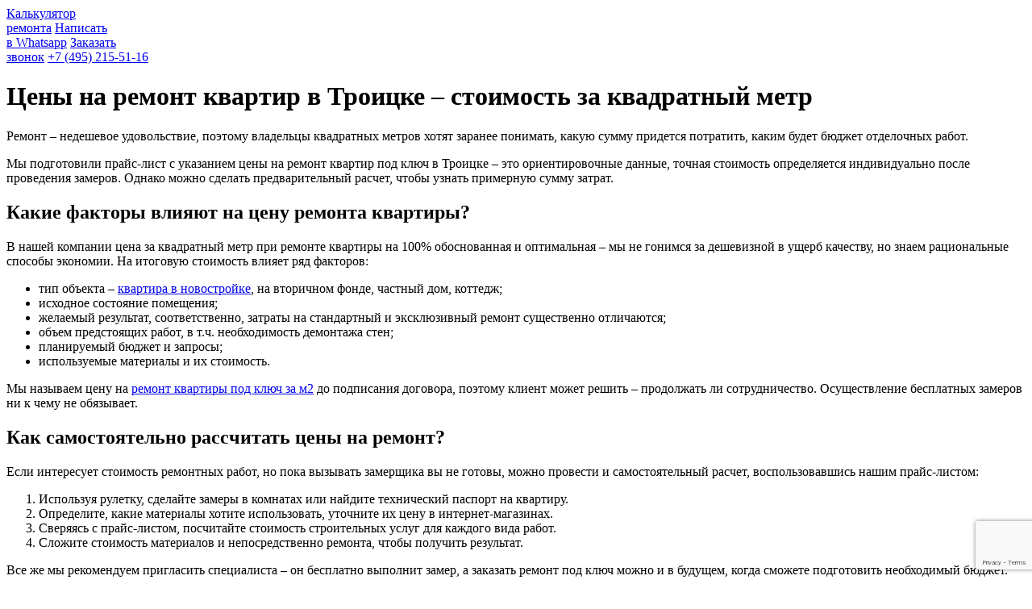

--- FILE ---
content_type: text/html; charset=UTF-8
request_url: https://troick.lyapota.pro/ceny_na_remont_kvartir_m2_v_moscow/
body_size: 27726
content:
<!doctype html>
<html lang="ru">
    <head>
        <meta charset="utf-8">
        <script data-skip-moving="true"
        data-cfasync="false">const supportsTouch = 'ontouchstart' in window || navigator.msMaxTouchPoints;</script>
        <meta name="viewport" content="width=device-width, initial-scale=1, shrink-to-fit=no">
        <link rel="icon" type="image/png" href="https://troick.lyapota.pro/wp-content/themes/lyapota/img/favicon.png">
<!--        <link rel="preload" href="https://troick.lyapota.pro/wp-content/themes/lyapota/fonts/subset-CoreSansE-45Regular.woff2"
              as="font" type="font/woff2" crossorigin="anonymous">
        <link rel="preload" href="https://troick.lyapota.pro/wp-content/themes/lyapota/fonts/subset-CoreSansE-65Bold.woff2"
              as="font" type="font/woff2" crossorigin="anonymous">
        <link rel="preload" href="https://troick.lyapota.pro/wp-content/themes/lyapota/fonts/subset-CoreSansE-75ExtraBold.woff2"
              as="font" type="font/woff2" crossorigin="anonymous">
        <link rel="preload" href="https://troick.lyapota.pro/wp-content/themes/lyapota/fonts/subset-CoreSansE-85Heavy.woff2"
              as="font" type="font/woff2" crossorigin="anonymous">
        <link rel="preload" href="https://troick.lyapota.pro/wp-content/themes/lyapota/fonts/subset-CoreSansE-55Medium.woff2"
              as="font" type="font/woff2" crossorigin="anonymous">
        <link rel="preload" href="https://troick.lyapota.pro/wp-content/themes/lyapota/fonts/subset-CoreSansE-45RegularIt.woff2"
              as="font" type="font/woff2" crossorigin="anonymous">
        <link rel="preload" href="https://troick.lyapota.pro/wp-content/themes/lyapota/fonts/subset-CoreSansE-95Black.woff2"
              as="font" type="font/woff2" crossorigin="anonymous">-->
        <link rel="preconnect" href="https://fonts.gstatic.com" crossorigin>
        <meta name="yandex-verification" content="2097dd7f18c71a54"/>
        <meta name="ahrefs-site-verification"
              content="58077d0f942af575e35f73c591429c326a9b7af72cb19896a2d0a32a4a004ca9">


        <link media="all" href="https://troick.lyapota.pro/wp-content/cache/autoptimize/21/css/autoptimize_db68e56eebccee7cb84b9a6c164cf46c.css" rel="stylesheet"><title>Цены на ремонт квартир за метр квадратный м2 в Троицке | Прайс лист 2022</title>

		<!-- All in One SEO 4.9.2 - aioseo.com -->
	<meta name="description" content="Мы подготовили прайс-лист с указанием цены на ремонт квартир в Троицке – это ориентировочные данные, точная стоимость определяется индивидуально после проведения за" />
	<meta name="robots" content="max-image-preview:large" />
	<link rel="canonical" href="https://troick.lyapota.pro/ceny_na_remont_kvartir_m2_v_moscow/" />
	<meta name="generator" content="All in One SEO (AIOSEO) 4.9.2" />
		<meta property="og:locale" content="ru_RU" />
		<meta property="og:site_name" content="СК Ляпота Троицк -" />
		<meta property="og:type" content="article" />
		<meta property="og:title" content="Цены на ремонт квартир за метр квадратный м2 в Троицке | Прайс лист 2022" />
		<meta property="og:description" content="Мы подготовили прайс-лист с указанием цены на ремонт квартир в Троицке – это ориентировочные данные, точная стоимость определяется индивидуально после проведения за" />
		<meta property="og:url" content="https://troick.lyapota.pro/ceny_na_remont_kvartir_m2_v_moscow/" />
		<meta property="article:published_time" content="2019-12-23T18:56:06+00:00" />
		<meta property="article:modified_time" content="2021-12-24T13:42:20+00:00" />
		<meta name="twitter:card" content="summary" />
		<meta name="twitter:title" content="Цены на ремонт квартир за метр квадратный м2 в Троицке | Прайс лист 2022" />
		<meta name="twitter:description" content="Мы подготовили прайс-лист с указанием цены на ремонт квартир в Троицке – это ориентировочные данные, точная стоимость определяется индивидуально после проведения за" />
		<script type="application/ld+json" class="aioseo-schema">
			{"@context":"https:\/\/schema.org","@graph":[{"@type":"BreadcrumbList","@id":"https:\/\/troick.lyapota.pro\/ceny_na_remont_kvartir_m2_v_moscow\/#breadcrumblist","itemListElement":[{"@type":"ListItem","@id":"https:\/\/troick.lyapota.pro#listItem","position":1,"name":"\u0413\u043b\u0430\u0432\u043d\u0430\u044f","item":"https:\/\/troick.lyapota.pro","nextItem":{"@type":"ListItem","@id":"https:\/\/troick.lyapota.pro\/ceny_na_remont_kvartir_m2_v_moscow\/#listItem","name":"\u0426\u0435\u043d\u044b \u043d\u0430 \u0440\u0435\u043c\u043e\u043d\u0442"}},{"@type":"ListItem","@id":"https:\/\/troick.lyapota.pro\/ceny_na_remont_kvartir_m2_v_moscow\/#listItem","position":2,"name":"\u0426\u0435\u043d\u044b \u043d\u0430 \u0440\u0435\u043c\u043e\u043d\u0442","previousItem":{"@type":"ListItem","@id":"https:\/\/troick.lyapota.pro#listItem","name":"\u0413\u043b\u0430\u0432\u043d\u0430\u044f"}}]},{"@type":"Organization","@id":"https:\/\/troick.lyapota.pro\/#organization","name":"\u0421\u041a \u041b\u044f\u043f\u043e\u0442\u0430 \u0422\u0440\u043e\u0438\u0446\u043a","url":"https:\/\/troick.lyapota.pro\/"},{"@type":"WebPage","@id":"https:\/\/troick.lyapota.pro\/ceny_na_remont_kvartir_m2_v_moscow\/#webpage","url":"https:\/\/troick.lyapota.pro\/ceny_na_remont_kvartir_m2_v_moscow\/","name":"\u0426\u0435\u043d\u044b \u043d\u0430 \u0440\u0435\u043c\u043e\u043d\u0442 \u043a\u0432\u0430\u0440\u0442\u0438\u0440 \u0437\u0430 \u043c\u0435\u0442\u0440 \u043a\u0432\u0430\u0434\u0440\u0430\u0442\u043d\u044b\u0439 \u043c2 \u0432 \u0422\u0440\u043e\u0438\u0446\u043a\u0435 | \u041f\u0440\u0430\u0439\u0441 \u043b\u0438\u0441\u0442 2022","description":"\u041c\u044b \u043f\u043e\u0434\u0433\u043e\u0442\u043e\u0432\u0438\u043b\u0438 \u043f\u0440\u0430\u0439\u0441-\u043b\u0438\u0441\u0442 \u0441 \u0443\u043a\u0430\u0437\u0430\u043d\u0438\u0435\u043c \u0446\u0435\u043d\u044b \u043d\u0430 \u0440\u0435\u043c\u043e\u043d\u0442 \u043a\u0432\u0430\u0440\u0442\u0438\u0440 \u0432 \u0422\u0440\u043e\u0438\u0446\u043a\u0435 \u2013 \u044d\u0442\u043e \u043e\u0440\u0438\u0435\u043d\u0442\u0438\u0440\u043e\u0432\u043e\u0447\u043d\u044b\u0435 \u0434\u0430\u043d\u043d\u044b\u0435, \u0442\u043e\u0447\u043d\u0430\u044f \u0441\u0442\u043e\u0438\u043c\u043e\u0441\u0442\u044c \u043e\u043f\u0440\u0435\u0434\u0435\u043b\u044f\u0435\u0442\u0441\u044f \u0438\u043d\u0434\u0438\u0432\u0438\u0434\u0443\u0430\u043b\u044c\u043d\u043e \u043f\u043e\u0441\u043b\u0435 \u043f\u0440\u043e\u0432\u0435\u0434\u0435\u043d\u0438\u044f \u0437\u0430","inLanguage":"ru-RU","isPartOf":{"@id":"https:\/\/troick.lyapota.pro\/#website"},"breadcrumb":{"@id":"https:\/\/troick.lyapota.pro\/ceny_na_remont_kvartir_m2_v_moscow\/#breadcrumblist"},"datePublished":"2019-12-23T21:56:06+03:00","dateModified":"2021-12-24T16:42:20+03:00"},{"@type":"WebSite","@id":"https:\/\/troick.lyapota.pro\/#website","url":"https:\/\/troick.lyapota.pro\/","name":"\u0421\u041a \u041b\u044f\u043f\u043e\u0442\u0430 \u0422\u0440\u043e\u0438\u0446\u043a","inLanguage":"ru-RU","publisher":{"@id":"https:\/\/troick.lyapota.pro\/#organization"}}]}
		</script>
		<!-- All in One SEO -->

<link rel="alternate" title="oEmbed (JSON)" type="application/json+oembed" href="https://troick.lyapota.pro/wp-json/oembed/1.0/embed?url=https%3A%2F%2Ftroick.lyapota.pro%2Fceny_na_remont_kvartir_m2_v_moscow%2F" />
<link rel="alternate" title="oEmbed (XML)" type="text/xml+oembed" href="https://troick.lyapota.pro/wp-json/oembed/1.0/embed?url=https%3A%2F%2Ftroick.lyapota.pro%2Fceny_na_remont_kvartir_m2_v_moscow%2F&#038;format=xml" />
<style id='wp-img-auto-sizes-contain-inline-css' type='text/css'>
img:is([sizes=auto i],[sizes^="auto," i]){contain-intrinsic-size:3000px 1500px}
/*# sourceURL=wp-img-auto-sizes-contain-inline-css */
</style>

<style id='classic-theme-styles-inline-css' type='text/css'>
/*! This file is auto-generated */
.wp-block-button__link{color:#fff;background-color:#32373c;border-radius:9999px;box-shadow:none;text-decoration:none;padding:calc(.667em + 2px) calc(1.333em + 2px);font-size:1.125em}.wp-block-file__button{background:#32373c;color:#fff;text-decoration:none}
/*# sourceURL=/wp-includes/css/classic-themes.min.css */
</style>






<script type="text/javascript" src="https://troick.lyapota.pro/wp-includes/js/jquery/jquery.min.js?ver=3.7.1" id="jquery-core-js"></script>


<link rel="https://api.w.org/" href="https://troick.lyapota.pro/wp-json/" /><link rel="alternate" title="JSON" type="application/json" href="https://troick.lyapota.pro/wp-json/wp/v2/pages/226" /><link rel="EditURI" type="application/rsd+xml" title="RSD" href="https://troick.lyapota.pro/xmlrpc.php?rsd" />
<link rel='shortlink' href='https://troick.lyapota.pro/?p=226' />

            <style type="text/css">
                .progress-wrap {
                    bottom: 50px;
                    height: 46px;
                    width: 46px;
                    border-radius: 46px;
                    background-color: #0000;
                    box-shadow: inset 0 0 0 2px #cccccc;
                }

                .progress-wrap.btn-left-side {
                    left: 50px;
                }

                .progress-wrap.btn-right-side {
                    right: 50px;
                }

                .progress-wrap::after {
                    width: 46px;
                    height: 46px;
                    color: #1f2029;
                    font-size: 24px;
                    content: '\e900';
                    line-height: 46px;
                }

                .progress-wrap:hover::after {
                    color: #1f2029;
                }

                .progress-wrap svg.progress-circle path {
                    stroke: #1f2029;
                    stroke-width: 4px;
                }

                
                
                
            </style>

			<!-- Scroll To Top -->
<style id="scrolltop-custom-style">
		#scrollUp {border-radius:3px;opacity:0.7;bottom:20px;left:20px;background:#0a0a0a;;}
		#scrollUp:hover{opacity:1;}
        .top-icon{stroke:#ffffff;}
        @media (max-width: 567px) { #scrollUp { display: none !important; } };
		
		</style>
<!-- End Scroll Top - https://wordpress.org/plugins/scroll-top/ -->
<meta name="theme-color" content="#BD2327"><meta name="msapplication-navbutton-color" content="#BD2327"><meta name="apple-mobile-web-app-capable" content="yes"><meta name="apple-mobile-web-app-status-bar-style" content="black-translucent">        <style>
            .lazybg,
            .lazybg:before,
            .lazybg:after {
                background-image: none !important
            }
        </style>
                    <meta name='wmail-verification' content='f27b9f4850db57fe9eb2031249cf8ed9' />
            



</head>
    <body>

        <div class="mobile-bottom">
            <a href="/calc/" class="calc">Калькулятор<br>ремонта</a>
                            <a href="https://wa.me/79254489565" class="whatsapp">Написать<br>в Whatsapp</a>
                        <a href="#" class="btn-popup callback" data-message="Обратный звонок" data-title="Заказать звонок">Заказать<br>звонок</a>
            <a href="tel:+74952155116" class="tel phone_alloka">+7 (495) 215-51-16</a>
        </div>
        <div class="main">
            
            <main class="content">
        <div class="container">
                            <h1>Цены на ремонт квартир в Троицке – стоимость за квадратный метр</h1>
                                                    <p class="large">Ремонт – недешевое удовольствие, поэтому владельцы квадратных метров хотят заранее понимать, какую сумму придется потратить, каким будет бюджет отделочных работ. </p>
                        <p>Мы подготовили прайс-лист с указанием цены на ремонт квартир под ключ в Троицке – это ориентировочные данные, точная стоимость определяется индивидуально после проведения замеров. Однако можно сделать предварительный расчет, чтобы узнать примерную сумму затрат.</p>
<h2>Какие факторы влияют на цену ремонта квартиры?</h2>
<p>В нашей компании цена за квадратный метр при ремонте квартиры на 100% обоснованная и оптимальная – мы не гонимся за дешевизной в ущерб качеству, но знаем рациональные способы экономии. На итоговую стоимость влияет ряд факторов:</p>
<ul>
<li>тип объекта – <a title="Ремонт в новостройках Троицк" href="/remont-kvartir/remont-v-novostroykax/" target="_balnk">квартира в новостройке</a>, на вторичном фонде, частный дом, коттедж;</li>
<li>исходное состояние помещения;</li>
<li>желаемый результат, соответственно, затраты на стандартный и эксклюзивный ремонт существенно отличаются;</li>
<li>объем предстоящих работ, в т.ч. необходимость демонтажа стен;</li>
<li>планируемый бюджет и запросы;</li>
<li>используемые материалы и их стоимость.</li>
</ul>
<p>Мы называем цену на <a title="Ремонт квартиры под ключ с отделкой в Троицке" href="/" target="_balnk">ремонт квартиры под ключ за м2</a> до подписания договора, поэтому клиент может решить – продолжать ли сотрудничество. Осуществление бесплатных замеров ни к чему не обязывает.</p>
<h2>Как самостоятельно рассчитать цены на ремонт?</h2>
<p>Если интересует стоимость ремонтных работ, но пока вызывать замерщика вы не готовы, можно провести и самостоятельный расчет, воспользовавшись нашим прайс-листом:</p>
<ol>
<li>Используя рулетку, сделайте замеры в комнатах или найдите технический паспорт на квартиру.</li>
<li>Определите, какие материалы хотите использовать, уточните их цену в интернет-магазинах.</li>
<li>Сверяясь с прайс-листом, посчитайте стоимость строительных услуг для каждого вида работ.</li>
<li>Сложите стоимость материалов и непосредственно ремонта, чтобы получить результат.</li>
</ol>
<p>Все же мы рекомендуем пригласить специалиста – он бесплатно выполнит замер, а заказать ремонт под ключ можно и в будущем, когда сможете подготовить необходимый бюджет.</p>
<h2>Как снизить стоимость ремонта в квартире?</h2>
<p>Наша ценовая политика отличается максимальной гибкостью, ведь мы понимаем, что цены на ремонт квартир в Троицке высокие и не каждый клиент готов тратить на него крупную сумму. Чтобы снизить стоимость, рекомендуем:</p>
<ul>
<li>доверить фронт работ одной компании;</li>
<li>не искать самые дорогие материалы, дорого, не значит – хорошо;</li>
<li>заказать <a title="Заказать дизайн проект в Троицке" href="/dizajn-interera/" target="_balnk">дизайн-проект</a>;</li>
<li>точно рассчитывать расход материалов, чтобы исключить излишки;</li>
<li>работать без предоплаты – предпочтительней поэтапный расчет.</li>
</ul>
<p>Самый главный способ избежать дополнительных расходов – доверять ремонт только профи. Так, мы предоставляем гарантию, в случае появления дефектов после приемки объекта, устранение – бесплатно.</p>
<h2>Почему наши цены на ремонт за квадратный метр настолько выгодны?</h2>
<p>Наша компания предлагает демократичные цены на ремонт – стоимость квадратного метра привлекательна, ведь мы используем современное оборудование, снижающее затраты и ускоряющее рабочий процесс. Также нашими партнерами являются крупные производители – материалы доставляют со скидкой, как оптовым покупателям.</p>
<p>Заказывая ремонт квартиры в Троицке, вы получаете идеальный результат без завышенных цен. Гарантируем качество, индивидуальный подход, заботу о каждом клиенте. В штате – только профессиональные мастера, быстро справляющиеся с отделкой, не допускающие огрехов. Процесс работы контролируется на всех этапах, стоимость за метр фиксирована, после подписания договора наценки не осуществляются.</p>
                    </div>
    </main>
<header>
    <div class="container">
        <div class="flex">
            <a href="#" class="menu"></a>
            <div class="logo">
                                    <a href="https://troick.lyapota.pro">
                        <img src="https://troick.lyapota.pro/wp-content/themes/lyapota/img/logo.svg" alt="" width="164" height="90">
                    </a>
                            </div>
            <nav class="top"><ul id="menu-verhnee-menju" class="top-nav-ul"><li id="menu-item-184" class="menu-item menu-item-type-post_type menu-item-object-page menu-item-184"><a href="#" data-href="https://troick.lyapota.pro/portfolio/" onclick="document.location = &#039;https://troick.lyapota.pro/portfolio/&#039;; return false;">Наши работы</a></li>
<li id="menu-item-234" class="menu-item menu-item-type-post_type menu-item-object-page current-menu-item page_item page-item-226 current_page_item menu-item-234"><a href="#" data-href="https://troick.lyapota.pro/ceny_na_remont_kvartir_m2_v_moscow/" onclick="document.location = &#039;https://troick.lyapota.pro/ceny_na_remont_kvartir_m2_v_moscow/&#039;; return false;">Услуги и цены</a></li>
<li id="menu-item-185" class="menu-item menu-item-type-post_type menu-item-object-page menu-item-185"><a href="#" data-href="https://troick.lyapota.pro/reviews/" onclick="document.location = &#039;https://troick.lyapota.pro/reviews/&#039;; return false;">Отзывы</a></li>
<li id="menu-item-2823" class="menu-item menu-item-type-post_type menu-item-object-page menu-item-2823"><a href="#" data-href="https://troick.lyapota.pro/o-kompanii/" onclick="document.location = &#039;https://troick.lyapota.pro/o-kompanii/&#039;; return false;">О компании</a></li>
<li id="menu-item-1746" class="menu-item menu-item-type-post_type menu-item-object-page menu-item-1746"><a href="#" data-href="https://troick.lyapota.pro/vakansii/" onclick="document.location = &#039;https://troick.lyapota.pro/vakansii/&#039;; return false;">Вакансии</a></li>
<li id="menu-item-5084" class="menu-item menu-item-type-custom menu-item-object-custom menu-item-5084"><a href="#" data-href="https://lyapota.pro/articles/" onclick="document.location = &#039;https://lyapota.pro/articles/&#039;; return false;">Статьи</a></li>
<li id="menu-item-186" class="menu-item menu-item-type-post_type menu-item-object-page menu-item-186"><a href="#" data-href="https://troick.lyapota.pro/contacts/" onclick="document.location = &#039;https://troick.lyapota.pro/contacts/&#039;; return false;">Контакты</a></li>
</ul></nav>            <div class="right">
                <div class="contacts">
                    <a href="tel:+74952155116" class="tel phone_alloka">+7 (495) 215-51-16</a>
<div class="time">с 9:00 до 21:00 без выходных</div>
                    <a href="#" class="callback btn-popup" data-message="Обратный звонок" data-title="Заказать звонок" data-target="NEW_CALLBACK_HEADER">Заказать звонок</a>
                </div>
                                    <a href="/calc/" class="btn btn-red btn-icon-calc"><span>Рассчитать стоимость</span></a>
                                <div class="social">
                                        <a href="#" class="soc tg" rel="nofollow" onclick="window.open('https://t.me/lyapotamoscow'); return false;"></a>
                    <a href="#" class="soc vk" rel="nofollow" onclick="window.open('https://vk.com/lyapotamoscow'); return false;"></a>
                </div>
            </div>
        </div>
        <nav class="primary"><ul id="menu-glavnoe-menju" class="primary-nav-ul"><li id="menu-item-190" class="icon-flat menu-item menu-item-type-post_type menu-item-object-page menu-item-has-children menu-item-190"><a href="https://troick.lyapota.pro/remont-kvartir/"><span>Ремонт <br>квартир</span></a>
<ul class="sub-menu">
	<li id="menu-item-192" class="menu-item menu-item-type-post_type menu-item-object-page menu-item-192"><a href="https://troick.lyapota.pro/remont-kvartir/chernovoy-remont-kvartir/"><span>Черновой</span></a></li>
	<li id="menu-item-312" class="menu-item menu-item-type-post_type menu-item-object-page menu-item-312"><a href="https://troick.lyapota.pro/remont-kvartir/kosmeticheskiy-remont-kvartir/"><span>Косметический</span></a></li>
	<li id="menu-item-321" class="menu-item menu-item-type-post_type menu-item-object-page menu-item-321"><a href="https://troick.lyapota.pro/remont-kvartir/kapitalniy-remont-kvartir/"><span>Капитальный</span></a></li>
	<li id="menu-item-340" class="menu-item menu-item-type-post_type menu-item-object-page menu-item-340"><a href="https://troick.lyapota.pro/remont-kvartir/elitniy-remont-kvartir/"><span>Элитный</span></a></li>
	<li id="menu-item-389" class="menu-item menu-item-type-post_type menu-item-object-page menu-item-389"><a href="https://troick.lyapota.pro/remont-kvartir/remont-v-novostroykax/"><span>В новостройках</span></a></li>
	<li id="menu-item-396" class="menu-item menu-item-type-post_type menu-item-object-page menu-item-396"><a href="https://troick.lyapota.pro/remont-kvartir/remont-kvartir-studiy/"><span>Студии</span></a></li>
	<li id="menu-item-379" class="menu-item menu-item-type-post_type menu-item-object-page menu-item-379"><a href="https://troick.lyapota.pro/remont-kvartir/remont-vtorichnogo-gilya/"><span>Вторичное жильё</span></a></li>
	<li id="menu-item-403" class="menu-item menu-item-type-post_type menu-item-object-page menu-item-403"><a href="https://troick.lyapota.pro/remont-kvartir/remont-vannix-komnat/"><span>Ванные комнаты</span></a></li>
	<li id="menu-item-412" class="menu-item menu-item-type-post_type menu-item-object-page menu-item-412"><a href="https://troick.lyapota.pro/remont-kvartir/remont-odnokomnatnoy-kvartiri/"><span>1-комнатные</span></a></li>
	<li id="menu-item-422" class="menu-item menu-item-type-post_type menu-item-object-page menu-item-422"><a href="https://troick.lyapota.pro/remont-kvartir/remont-dvuxkomnatnoj-kvartiry/"><span>2х-комнатные</span></a></li>
	<li id="menu-item-428" class="menu-item menu-item-type-post_type menu-item-object-page menu-item-428"><a href="https://troick.lyapota.pro/remont-kvartir/remont-trehkomnatnoj-kvartiry/"><span>3х-комнатные</span></a></li>
	<li id="menu-item-451" class="menu-item menu-item-type-post_type menu-item-object-page menu-item-451"><a href="https://troick.lyapota.pro/remont-kvartir/remont-chetirehkomnatnoj-kvartiry/"><span>4х-комнатные</span></a></li>
</ul>
</li>
<li id="menu-item-223" class="icon-design menu-item menu-item-type-post_type menu-item-object-page menu-item-has-children menu-item-223"><a href="https://troick.lyapota.pro/dizajn-interera/"><span>Дизайн проект</span></a>
<ul class="sub-menu">
	<li id="menu-item-3381" class="menu-item menu-item-type-post_type menu-item-object-page menu-item-3381"><a href="https://troick.lyapota.pro/dizajn-interera/dizajn-proekt-inrerera-komnat/"><span>Дизайн комнаты</span></a></li>
	<li id="menu-item-3377" class="menu-item menu-item-type-post_type menu-item-object-page menu-item-3377"><a href="https://troick.lyapota.pro/dizajn-interera/dizajn-interera-detskoj/"><span>Дизайн детской</span></a></li>
	<li id="menu-item-3380" class="menu-item menu-item-type-post_type menu-item-object-page menu-item-3380"><a href="https://troick.lyapota.pro/dizajn-interera/dizajn-interera-kuhni/"><span>Дизайн кухни</span></a></li>
	<li id="menu-item-3378" class="menu-item menu-item-type-post_type menu-item-object-page menu-item-3378"><a href="https://troick.lyapota.pro/dizajn-interera/dizajn-interera-gostinnoj/"><span>Дизайн гостинной</span></a></li>
	<li id="menu-item-3379" class="menu-item menu-item-type-post_type menu-item-object-page menu-item-3379"><a href="https://troick.lyapota.pro/dizajn-interera/dizajn-interera-spalni/"><span>Дизайн спальни</span></a></li>
	<li id="menu-item-3376" class="menu-item menu-item-type-post_type menu-item-object-page menu-item-3376"><a href="https://troick.lyapota.pro/dizajn-interera/dizajn-interera-vannoj/"><span>Дизайн ванной</span></a></li>
	<li id="menu-item-5288" class="menu-item menu-item-type-post_type menu-item-object-page menu-item-5288"><a href="https://troick.lyapota.pro/dizajn-interera/anglijskij-stil-interera/"><span>Английский стиль</span></a></li>
	<li id="menu-item-5290" class="menu-item menu-item-type-post_type menu-item-object-page menu-item-5290"><a href="https://troick.lyapota.pro/dizajn-interera/sovremenniy_style_interera/"><span>Современный стиль</span></a></li>
	<li id="menu-item-5287" class="menu-item menu-item-type-post_type menu-item-object-page menu-item-5287"><a href="https://troick.lyapota.pro/dizajn-interera/industrialnyj-stil-interer/"><span>Индустриальный стиль</span></a></li>
	<li id="menu-item-5285" class="menu-item menu-item-type-post_type menu-item-object-page menu-item-5285"><a href="https://troick.lyapota.pro/dizajn-interera/skandinavskij-stil-interer/"><span>Скандинавский стиль</span></a></li>
	<li id="menu-item-5289" class="menu-item menu-item-type-post_type menu-item-object-page menu-item-5289"><a href="https://troick.lyapota.pro/dizajn-interera/stil-modern-interer/"><span>Стиль модерн</span></a></li>
	<li id="menu-item-5286" class="menu-item menu-item-type-post_type menu-item-object-page menu-item-5286"><a href="https://troick.lyapota.pro/dizajn-interera/stil-haj-tek-interer/"><span>Стиль хай-тек</span></a></li>
</ul>
</li>
<li id="menu-item-2137" class="icon-room menu-item menu-item-type-post_type menu-item-object-page menu-item-has-children menu-item-2137"><a href="https://troick.lyapota.pro/remont-komnat/"><span>Ремонт комнат</span></a>
<ul class="sub-menu">
	<li id="menu-item-2160" class="menu-item menu-item-type-post_type menu-item-object-page menu-item-2160"><a href="https://troick.lyapota.pro/remont-komnat/remont-kuhni-v-moskve/"><span>Кухни</span></a></li>
	<li id="menu-item-2183" class="menu-item menu-item-type-post_type menu-item-object-page menu-item-2183"><a href="https://troick.lyapota.pro/remont-komnat/remont-spalni/"><span>Спальни</span></a></li>
	<li id="menu-item-2283" class="menu-item menu-item-type-post_type menu-item-object-page menu-item-2283"><a href="https://troick.lyapota.pro/remont-komnat/remont-gostinoy/"><span>Гостиная</span></a></li>
	<li id="menu-item-2193" class="menu-item menu-item-type-post_type menu-item-object-page menu-item-2193"><a href="https://troick.lyapota.pro/remont-komnat/remont-detskoj/"><span>Детские</span></a></li>
	<li id="menu-item-2171" class="menu-item menu-item-type-post_type menu-item-object-page menu-item-2171"><a href="https://troick.lyapota.pro/remont-komnat/remont-sanuzla-moscow/"><span>Санузлы</span></a></li>
	<li id="menu-item-2210" class="menu-item menu-item-type-post_type menu-item-object-page menu-item-2210"><a href="https://troick.lyapota.pro/remont-komnat/remont-koridora/"><span>Коридоры</span></a></li>
	<li id="menu-item-2222" class="menu-item menu-item-type-post_type menu-item-object-page menu-item-2222"><a href="https://troick.lyapota.pro/remont-komnat/remont-balkonov-i-lodgii/"><span>Балконы</span></a></li>
	<li id="menu-item-5281" class="menu-item menu-item-type-post_type menu-item-object-page menu-item-5281"><a href="https://troick.lyapota.pro/remont-komnat/remont-malenkoj-komnaty/"><span>Маленькая комната</span></a></li>
	<li id="menu-item-5284" class="menu-item menu-item-type-post_type menu-item-object-page menu-item-5284"><a href="https://troick.lyapota.pro/remont-komnat/remont-komnaty-v-hrushhevke/"><span>Ремонт в хрущевке</span></a></li>
	<li id="menu-item-5278" class="menu-item menu-item-type-post_type menu-item-object-page menu-item-5278"><a href="https://troick.lyapota.pro/remont-komnat/remont-staryh-komnat/"><span>Старые комнаты</span></a></li>
	<li id="menu-item-5283" class="menu-item menu-item-type-post_type menu-item-object-page menu-item-5283"><a href="https://troick.lyapota.pro/remont-komnat/bjudzhetnyj-remont-komnaty/"><span>Бюджетный ремонт</span></a></li>
	<li id="menu-item-5279" class="menu-item menu-item-type-post_type menu-item-object-page menu-item-5279"><a href="https://troick.lyapota.pro/remont-komnat/remont-potolka-v-komnate/"><span>Потолок в комнате</span></a></li>
	<li id="menu-item-5282" class="menu-item menu-item-type-post_type menu-item-object-page menu-item-5282"><a href="https://troick.lyapota.pro/remont-komnat/otdelka-komnaty-panelyami/"><span>Отделка панелями</span></a></li>
	<li id="menu-item-5280" class="menu-item menu-item-type-post_type menu-item-object-page menu-item-5280"><a href="https://troick.lyapota.pro/remont-komnat/remont-pola-v-komnate/"><span>Полы в комнате</span></a></li>
</ul>
</li>
<li id="menu-item-188" class="icon-house menu-item menu-item-type-post_type menu-item-object-page menu-item-188"><a href="https://troick.lyapota.pro/remont-domov-i-kottedzhej/"><span>Дома и коттеджи</span></a></li>
<li id="menu-item-5138" class="menu-item menu-item-type-post_type menu-item-object-page menu-item-has-children menu-item-5138"><a href="https://troick.lyapota.pro/prochie-uslugi/"><span>Прочие услуги и акции</span></a>
<ul class="sub-menu">
	<li id="menu-item-5024" class="menu-item menu-item-type-post_type menu-item-object-page menu-item-5024"><a href="https://troick.lyapota.pro/prochie-uslugi/predchistovaya-otdelka-kvartiry/"><span>Предчистовая отделка</span></a></li>
	<li id="menu-item-5028" class="menu-item menu-item-type-post_type menu-item-object-page menu-item-5028"><a href="https://troick.lyapota.pro/prochie-uslugi/chistovaya-otdelka-kvartiry/"><span>Чистовая отделка</span></a></li>
	<li id="menu-item-5026" class="menu-item menu-item-type-post_type menu-item-object-page menu-item-5026"><a href="https://troick.lyapota.pro/prochie-uslugi/chernovaya-otdelka-kvartir/"><span>Черновая отделка</span></a></li>
	<li id="menu-item-5041" class="menu-item menu-item-type-post_type menu-item-object-page menu-item-5041"><a href="https://troick.lyapota.pro/prochie-uslugi/demontazhnye-raboty/"><span>Демонтажные работы</span></a></li>
	<li id="menu-item-5050" class="menu-item menu-item-type-post_type menu-item-object-page menu-item-5050"><a href="https://troick.lyapota.pro/prochie-uslugi/otdelochnye-raboty/"><span>Отделочные работы</span></a></li>
	<li id="menu-item-5056" class="menu-item menu-item-type-post_type menu-item-object-page menu-item-5056"><a href="https://troick.lyapota.pro/prochie-uslugi/stolyarnye-raboty/"><span>Столярные работы</span></a></li>
	<li id="menu-item-5063" class="menu-item menu-item-type-post_type menu-item-object-page menu-item-5063"><a href="https://troick.lyapota.pro/prochie-uslugi/santehnicheskie-raboty/"><span>Сантехнические работы</span></a></li>
	<li id="menu-item-5068" class="menu-item menu-item-type-post_type menu-item-object-page menu-item-5068"><a href="https://troick.lyapota.pro/prochie-uslugi/elektromontazhnye-raboty/"><span>Электромонтажные работы</span></a></li>
	<li id="menu-item-5074" class="menu-item menu-item-type-post_type menu-item-object-page menu-item-5074"><a href="https://troick.lyapota.pro/prochie-uslugi/prochie-raboty/"><span>Прочие работы</span></a></li>
</ul>
</li>
</ul></nav>    </div>



</header>

    <!--noindex--><div class="breadcrumbs" itemscope itemtype="http://schema.org/BreadcrumbList"><div class="container"><span itemprop="itemListElement" itemscope itemtype="http://schema.org/ListItem"><a class="breadcrumbs__link" href="https://troick.lyapota.pro/" itemprop="item"><span itemprop="name">Главная</span></a><meta itemprop="position" content="1" /></span><span class="separator"></span><span class="current">Цены на ремонт</span></div></div><!--/noindex--><!-- .breadcrumbs -->		    <!--noindex-->
	    <div class="services-tabs">
        <div class="container">
                            <div class="h2">Стоимость ремонта за квадратный метр в Троицке</div>
                                                    <div class="price-tabs">
                    <div class="left">
                        <ul class="tab-list">
                                                                                                                    <li class="active">Черновой</li>
                                                                                            <li>Косметический</li>
                                                                                            <li>Капитальный</li>
                                                                                            <li>Элитный</li>
                                                                                    </ul>
                                                <div class="question-man">
                            <a href="#" class="btn btn-yellow btn-icon-support btn-popup"
                               data-message="Вопрос специалисту" data-title="Задать вопрос" data-target="NEW_ASK_SPEC">
                                Задайте вопрос
                            </a>
                        </div>
                    </div>
                                        <div class="tabs">
                                                                            <div class="tab active">
                                <div class="h4">
                                    <span>
                                        Черновой                                    </span>
                                    <div class="price">от 4200 руб./м&sup2;</div>
                                    <a href="#" class="btn btn-red btn-popup"
                                       data-message="Заказать ремонт" data-title="Отправить заявку">
                                        Заказать
                                    </a>
                                </div>
                                <p>Подготовка всех поверхностей к чистовой отделке, монтаж коммуникаций, электропроводки. Это самый грязный, но наиболее важный этап работ, от которого зависит качество ремонта и долговечность интерьера</p>
                                                                    <div class="gallery">
                                        <div class="large">
                                                                                        <img src="https://troick.lyapota.pro/wp-content/webp-express/webp-images/uploads/sites/21/2019/12/1_1-574x339.jpg.webp"
                                                 alt="">
                                        </div>
                                        <div class="thumbs">
                                                                                            <a href="https://troick.lyapota.pro/wp-content/uploads/sites/21/2019/12/1_1-574x339.jpg">
                                                    <img src="https://troick.lyapota.pro/wp-content/webp-express/webp-images/uploads/sites/21/2019/12/1_1-167x90.jpg.webp"
                                                         alt="">
                                                </a>
                                                                                            <a href="https://troick.lyapota.pro/wp-content/uploads/sites/21/2019/12/2_2-574x339.jpg">
                                                    <img src="https://troick.lyapota.pro/wp-content/webp-express/webp-images/uploads/sites/21/2019/12/2_2-167x90.jpg.webp"
                                                         alt="">
                                                </a>
                                                                                            <a href="https://troick.lyapota.pro/wp-content/uploads/sites/21/2019/12/3-574x339.jpg">
                                                    <img src="https://troick.lyapota.pro/wp-content/webp-express/webp-images/uploads/sites/21/2019/12/3-167x90.jpg.webp"
                                                         alt="">
                                                </a>
                                                                                            <a href="https://troick.lyapota.pro/wp-content/uploads/sites/21/2019/12/4-574x339.jpg">
                                                    <img src="https://troick.lyapota.pro/wp-content/webp-express/webp-images/uploads/sites/21/2019/12/4-167x90.jpg.webp"
                                                         alt="">
                                                </a>
                                                                                            <a href="https://troick.lyapota.pro/wp-content/uploads/sites/21/2019/12/5-574x339.jpg">
                                                    <img src="https://troick.lyapota.pro/wp-content/webp-express/webp-images/uploads/sites/21/2019/12/5-167x90.jpg.webp"
                                                         alt="">
                                                </a>
                                                                                            <a href="https://troick.lyapota.pro/wp-content/uploads/sites/21/2019/12/6-574x339.jpg">
                                                    <img src="https://troick.lyapota.pro/wp-content/webp-express/webp-images/uploads/sites/21/2019/12/6-167x90.jpg.webp"
                                                         alt="">
                                                </a>
                                                                                            <a href="https://troick.lyapota.pro/wp-content/uploads/sites/21/2019/12/7-574x339.jpg">
                                                    <img src="https://troick.lyapota.pro/wp-content/webp-express/webp-images/uploads/sites/21/2019/12/7-167x90.jpg.webp"
                                                         alt="">
                                                </a>
                                                                                            <a href="https://troick.lyapota.pro/wp-content/uploads/sites/21/2019/12/8-1-574x339.jpg">
                                                    <img src="https://troick.lyapota.pro/wp-content/webp-express/webp-images/uploads/sites/21/2019/12/8-1-167x90.jpg.webp"
                                                         alt="">
                                                </a>
                                                                                    </div>
                                    </div>
                                                                                                    <div class="components">
                                        <div class="title h4">
                                            Что входит?                                        </div>
                                        	                                        <!--noindex-->
	                                                                            <ul class="list">
                                                                                                                                        <li>Выравнивание и заливка стяжки пола.</li>
                                                                                            <li>Оштукатуривание стен – поверхность подготавливается к дальнейшей отделке.</li>
                                                                                            <li>Замена окон, позволяющая сохранить тепло в квартире.</li>
                                                                                            <li>Установка входной двери – прочной, утепленной, с надежным замком.</li>
                                                                                            <li>Монтаж электропроводки с составлением проекта.</li>
                                                                                            <li>Разводка канализации, системы водоснабжения с прокладкой трубопровода.</li>
                                                                                    </ul>
                                        	                                        <!--/noindex-->
	                                                                        </div>
                                                            </div>
                                                                                <div class="tab">
                                <div class="h4">
                                    <span>
                                        Косметический                                    </span>
                                    <div class="price">от 2800 руб./м&sup2;</div>
                                    <a href="#" class="btn btn-red btn-popup"
                                       data-message="Заказать ремонт" data-title="Отправить заявку">
                                        Заказать
                                    </a>
                                </div>
                                <p>Комплекс отделочных работ, позволяющих обновить интерьер помещения без серьезных вмешательств, смены коммуникаций, перепланировки и больших затрат. Это оживление надоевшего дизайна жилья</p>
                                                                    <div class="gallery">
                                        <div class="large">
                                                                                        <img src="https://troick.lyapota.pro/wp-content/webp-express/webp-images/uploads/sites/21/2019/12/1s-574x339.jpg.webp"
                                                 alt="">
                                        </div>
                                        <div class="thumbs">
                                                                                            <a href="https://troick.lyapota.pro/wp-content/uploads/sites/21/2019/12/1s-574x339.jpg">
                                                    <img src="https://troick.lyapota.pro/wp-content/webp-express/webp-images/uploads/sites/21/2019/12/1s-167x90.jpg.webp"
                                                         alt="">
                                                </a>
                                                                                            <a href="https://troick.lyapota.pro/wp-content/uploads/sites/21/2019/12/2s-574x339.jpg">
                                                    <img src="https://troick.lyapota.pro/wp-content/webp-express/webp-images/uploads/sites/21/2019/12/2s-167x90.jpg.webp"
                                                         alt="">
                                                </a>
                                                                                            <a href="https://troick.lyapota.pro/wp-content/uploads/sites/21/2019/12/3s-574x339.jpg">
                                                    <img src="https://troick.lyapota.pro/wp-content/webp-express/webp-images/uploads/sites/21/2019/12/3s-167x90.jpg.webp"
                                                         alt="">
                                                </a>
                                                                                            <a href="https://troick.lyapota.pro/wp-content/uploads/sites/21/2019/12/4s-574x339.jpg">
                                                    <img src="https://troick.lyapota.pro/wp-content/webp-express/webp-images/uploads/sites/21/2019/12/4s-167x90.jpg.webp"
                                                         alt="">
                                                </a>
                                                                                            <a href="https://troick.lyapota.pro/wp-content/uploads/sites/21/2019/12/5s-574x339.jpg">
                                                    <img src="https://troick.lyapota.pro/wp-content/webp-express/webp-images/uploads/sites/21/2019/12/5s-167x90.jpg.webp"
                                                         alt="">
                                                </a>
                                                                                            <a href="https://troick.lyapota.pro/wp-content/uploads/sites/21/2019/12/6s-574x339.jpg">
                                                    <img src="https://troick.lyapota.pro/wp-content/webp-express/webp-images/uploads/sites/21/2019/12/6s-167x90.jpg.webp"
                                                         alt="">
                                                </a>
                                                                                            <a href="https://troick.lyapota.pro/wp-content/uploads/sites/21/2019/12/7s-574x339.jpg">
                                                    <img src="https://troick.lyapota.pro/wp-content/webp-express/webp-images/uploads/sites/21/2019/12/7s-167x90.jpg.webp"
                                                         alt="">
                                                </a>
                                                                                            <a href="https://troick.lyapota.pro/wp-content/uploads/sites/21/2019/12/8s-574x339.jpg">
                                                    <img src="https://troick.lyapota.pro/wp-content/webp-express/webp-images/uploads/sites/21/2019/12/8s-167x90.jpg.webp"
                                                         alt="">
                                                </a>
                                                                                    </div>
                                    </div>
                                                                                                    <div class="components">
                                        <div class="title h4">
                                            Что входит?                                        </div>
                                        	                                        <!--noindex-->
	                                                                            <ul class="list">
                                                                                                                                        <li>Демонтаж старых покрытий со стен, потолка, пола.</li>
                                                                                            <li>Шпатлевка, грунтовка, выравнивание стен, потолка и пола.</li>
                                                                                            <li>Оклейка стен обоями, обновление краски, напольного покрытия.</li>
                                                                                            <li>Монтаж сантехники без разводки коммуникаций.</li>
                                                                                            <li>Выполнение частичной разводки электросетей, установка розеток, светильников.</li>
                                                                                            <li>Замена плинтусов и наличников</li>
                                                                                    </ul>
                                        	                                        <!--/noindex-->
	                                                                        </div>
                                                            </div>
                                                                                <div class="tab">
                                <div class="h4">
                                    <span>
                                        Капитальный                                    </span>
                                    <div class="price">от 6500 руб./м&sup2;</div>
                                    <a href="#" class="btn btn-red btn-popup"
                                       data-message="Заказать ремонт" data-title="Отправить заявку">
                                        Заказать
                                    </a>
                                </div>
                                <p>Весь комплекс работ под ключ, включая черновую и чистовую отделку, результатом становится комфортное и уютное жилье. Заказчик согласует дизайн и выбирает материалы, всю остальную работу мы берем на себя</p>
                                                                    <div class="gallery">
                                        <div class="large">
                                                                                        <img src="https://troick.lyapota.pro/wp-content/webp-express/webp-images/uploads/sites/21/2019/12/1k-574x339.jpg.webp"
                                                 alt="">
                                        </div>
                                        <div class="thumbs">
                                                                                            <a href="https://troick.lyapota.pro/wp-content/uploads/sites/21/2019/12/1k-574x339.jpg">
                                                    <img src="https://troick.lyapota.pro/wp-content/webp-express/webp-images/uploads/sites/21/2019/12/1k-167x90.jpg.webp"
                                                         alt="">
                                                </a>
                                                                                            <a href="https://troick.lyapota.pro/wp-content/uploads/sites/21/2019/12/2k-574x339.jpg">
                                                    <img src="https://troick.lyapota.pro/wp-content/webp-express/webp-images/uploads/sites/21/2019/12/2k-167x90.jpg.webp"
                                                         alt="">
                                                </a>
                                                                                            <a href="https://troick.lyapota.pro/wp-content/uploads/sites/21/2019/12/3k-574x339.jpg">
                                                    <img src="https://troick.lyapota.pro/wp-content/webp-express/webp-images/uploads/sites/21/2019/12/3k-167x90.jpg.webp"
                                                         alt="">
                                                </a>
                                                                                            <a href="https://troick.lyapota.pro/wp-content/uploads/sites/21/2019/12/3k4-574x339.jpg">
                                                    <img src="https://troick.lyapota.pro/wp-content/webp-express/webp-images/uploads/sites/21/2019/12/3k4-167x90.jpg.webp"
                                                         alt="">
                                                </a>
                                                                                            <a href="https://troick.lyapota.pro/wp-content/uploads/sites/21/2019/12/5k-574x339.jpg">
                                                    <img src="https://troick.lyapota.pro/wp-content/webp-express/webp-images/uploads/sites/21/2019/12/5k-167x90.jpg.webp"
                                                         alt="">
                                                </a>
                                                                                            <a href="https://troick.lyapota.pro/wp-content/uploads/sites/21/2019/12/6k-574x339.jpg">
                                                    <img src="https://troick.lyapota.pro/wp-content/webp-express/webp-images/uploads/sites/21/2019/12/6k-167x90.jpg.webp"
                                                         alt="">
                                                </a>
                                                                                            <a href="https://troick.lyapota.pro/wp-content/uploads/sites/21/2019/12/7k-574x339.jpg">
                                                    <img src="https://troick.lyapota.pro/wp-content/webp-express/webp-images/uploads/sites/21/2019/12/7k-167x90.jpg.webp"
                                                         alt="">
                                                </a>
                                                                                            <a href="https://troick.lyapota.pro/wp-content/uploads/sites/21/2019/12/8k-574x339.jpg">
                                                    <img src="https://troick.lyapota.pro/wp-content/webp-express/webp-images/uploads/sites/21/2019/12/8k-167x90.jpg.webp"
                                                         alt="">
                                                </a>
                                                                                    </div>
                                    </div>
                                                                                                    <div class="components">
                                        <div class="title h4">
                                            Что входит?                                        </div>
                                        	                                        <!--noindex-->
	                                                                            <ul class="list">
                                                                                                                                        <li>Подготовительные работы, демонтаж старых покрытий, перепланировка.</li>
                                                                                            <li>Установка оконных, дверных, балконных блоков, отопительных батарей.</li>
                                                                                            <li>Штукатурные, малярные работы, заливка стяжки пола.</li>
                                                                                            <li>Монтаж сантехнических коммуникаций, электропроводки, осветительных приборов.</li>
                                                                                            <li>Косметическая отделка – поклейка обоев, монтаж кафельной плитки, напольного покрытия, натяжных потолков.</li>
                                                                                            <li>Вывоз мусора и тщательная уборка помещения</li>
                                                                                    </ul>
                                        	                                        <!--/noindex-->
	                                                                        </div>
                                                            </div>
                                                                                <div class="tab">
                                <div class="h4">
                                    <span>
                                        Элитный                                    </span>
                                    <div class="price">от 12500 руб./м&sup2;</div>
                                    <a href="#" class="btn btn-red btn-popup"
                                       data-message="Заказать ремонт" data-title="Отправить заявку">
                                        Заказать
                                    </a>
                                </div>
                                <p>Весь комплекс работ, отличающийся отменным качеством, безупречным исполнением, уникальной идеей дизайнера. Используются только лучшие материалы и современная техника, результат – эксклюзивный роскошный интерьер, удовлетворяющий смелым запросам</p>
                                                                    <div class="gallery">
                                        <div class="large">
                                                                                        <img src="https://troick.lyapota.pro/wp-content/webp-express/webp-images/uploads/sites/21/2019/12/1e-574x339.jpg.webp"
                                                 alt="">
                                        </div>
                                        <div class="thumbs">
                                                                                            <a href="https://troick.lyapota.pro/wp-content/uploads/sites/21/2019/12/1e-574x339.jpg">
                                                    <img src="https://troick.lyapota.pro/wp-content/webp-express/webp-images/uploads/sites/21/2019/12/1e-167x90.jpg.webp"
                                                         alt="">
                                                </a>
                                                                                            <a href="https://troick.lyapota.pro/wp-content/uploads/sites/21/2019/12/2e-574x339.jpg">
                                                    <img src="https://troick.lyapota.pro/wp-content/webp-express/webp-images/uploads/sites/21/2019/12/2e-167x90.jpg.webp"
                                                         alt="">
                                                </a>
                                                                                            <a href="https://troick.lyapota.pro/wp-content/uploads/sites/21/2019/12/3e-574x339.jpg">
                                                    <img src="https://troick.lyapota.pro/wp-content/webp-express/webp-images/uploads/sites/21/2019/12/3e-167x90.jpg.webp"
                                                         alt="">
                                                </a>
                                                                                            <a href="https://troick.lyapota.pro/wp-content/uploads/sites/21/2019/12/4e-574x339.jpg">
                                                    <img src="https://troick.lyapota.pro/wp-content/webp-express/webp-images/uploads/sites/21/2019/12/4e-167x90.jpg.webp"
                                                         alt="">
                                                </a>
                                                                                            <a href="https://troick.lyapota.pro/wp-content/uploads/sites/21/2019/12/5e-574x339.jpg">
                                                    <img src="https://troick.lyapota.pro/wp-content/webp-express/webp-images/uploads/sites/21/2019/12/5e-167x90.jpg.webp"
                                                         alt="">
                                                </a>
                                                                                            <a href="https://troick.lyapota.pro/wp-content/uploads/sites/21/2019/12/6e-574x339.jpg">
                                                    <img src="https://troick.lyapota.pro/wp-content/webp-express/webp-images/uploads/sites/21/2019/12/6e-167x90.jpg.webp"
                                                         alt="">
                                                </a>
                                                                                            <a href="https://troick.lyapota.pro/wp-content/uploads/sites/21/2019/12/7e-574x339.jpg">
                                                    <img src="https://troick.lyapota.pro/wp-content/webp-express/webp-images/uploads/sites/21/2019/12/7e-167x90.jpg.webp"
                                                         alt="">
                                                </a>
                                                                                            <a href="https://troick.lyapota.pro/wp-content/uploads/sites/21/2019/12/8e-574x339.jpg">
                                                    <img src="https://troick.lyapota.pro/wp-content/webp-express/webp-images/uploads/sites/21/2019/12/8e-167x90.jpg.webp"
                                                         alt="">
                                                </a>
                                                                                    </div>
                                    </div>
                                                                                                    <div class="components">
                                        <div class="title h4">
                                            Что входит?                                        </div>
                                        	                                        <!--noindex-->
	                                                                            <ul class="list">
                                                                                                                                        <li>Создание уникального авторского дизайн-проекта.</li>
                                                                                            <li>Выполнение перепланировки комнат для грамотной организации пространства.</li>
                                                                                            <li>Прокладка коммуникаций, электропроводки, установка розеток, выключателей.</li>
                                                                                            <li>Обустройство системы вентиляции, монтаж кондиционера.</li>
                                                                                            <li>Укладка покрытий, керамической плитки, отделка стен, потолков.</li>
                                                                                            <li>Подбор мебели и аксессуаров с их расстановкой</li>
                                                                                    </ul>
                                        	                                        <!--/noindex-->
	                                                                        </div>
                                                            </div>
                                                                        </div>
                </div>
                                </div>
    </div>
        	<!--/noindex-->
        <div class="pricelist">
        <div class="container">
                            <div class="h2">Прайс лист 2022</div>
                                                    <div class="price-tabs">
                    <div class="left">
                        <ul class="tab-list">
                                                                                        <li class="active">Отделочные работы</li>
                                                                                            <li>Электромонтажные работы</li>
                                                                                            <li>Сантехнические работы</li>
                                                                                            <li>Столярные работы</li>
                                                                                            <li>Демонтажные работы</li>
                                                                                            <li>Прочие работы</li>
                                                                                                                </ul>
                                                                                    <a href="/wp-content/uploads/2020/03/lyapota170320.pdf" download="Прайс-лист Ляпота" class="download" target="_blank">
                                    <span class="name">Скачать полный прайс-лист</span>
                                    <span class="format">PDF, 281 kb</span>
                                </a>
                                                                        </div>
                    <div class="tabs">
                                                    <div class="attention">
                                Минимальная стоимость ремонта от 150 000 руб.                            </div>
                                                                                                    <div class="tab active accordion">
                                                                                                                                            <div class="item active">
                                            <div class="item-name">Потолки</div>
                                            <div class="text prices">
                                                                                                    <div class="line">
                                                                                                                    <span class="name">Монтаж ГКЛ короба на потолке </span>
                                                                                                                <div class="price">
                                                                                                                        1 404                                                            руб./п.м                                                                                                                    </div>
                                                    </div>
                                                                                                    <div class="line">
                                                                                                                    <span class="name">Ошкуривание потолка </span>
                                                                                                                <div class="price">
                                                                                                                        277                                                            руб./м²                                                                                                                    </div>
                                                    </div>
                                                                                                    <div class="line">
                                                                                                                    <span class="name">Устройство натяжного потолка сложного (малые объемы, ванны, туалет и т.п.)</span>
                                                                                                                <div class="price">
                                                                                                                        1 980                                                            руб./м²                                                                                                                    </div>
                                                    </div>
                                                                                                    <div class="line">
                                                                                                                    <span class="name">Устройство звукоизоляции потолка системой ЗИПС вектор</span>
                                                                                                                <div class="price">
                                                                                                                        1 655                                                            руб./м²                                                                                                                    </div>
                                                    </div>
                                                                                                    <div class="line">
                                                                                                                    <span class="name">Монтаж молдингов на потолок из полиуретана </span>
                                                                                                                <div class="price">
                                                                                                                        210                                                            руб./п.м                                                                                                                    </div>
                                                    </div>
                                                                                                    <div class="line">
                                                                                                                    <span class="name">Штукатурка потолка под правило гипсовым раствором визуальное выравнивание</span>
                                                                                                                <div class="price">
                                                                                                                        872                                                            руб./м²                                                                                                                    </div>
                                                    </div>
                                                                                                    <div class="line">
                                                                                                                    <span class="name">Монтаж панелей МДФ на потолок</span>
                                                                                                                <div class="price">
                                                                                                                        632                                                            руб./м²                                                                                                                    </div>
                                                    </div>
                                                                                                    <div class="line">
                                                                                                                    <span class="name">Монтаж каркаса под МДФ на потолок</span>
                                                                                                                <div class="price">
                                                                                                                        259                                                            руб./м²                                                                                                                    </div>
                                                    </div>
                                                                                                    <div class="line">
                                                                                                                    <span class="name">Теплоизоляция потолков</span>
                                                                                                                <div class="price">
                                                                                                                        313                                                            руб./м²                                                                                                                    </div>
                                                    </div>
                                                                                                    <div class="line">
                                                                                                                    <span class="name">Заделка швов ГКЛВ потолка с армированием перфорированной лентой (Кнауф)</span>
                                                                                                                <div class="price">
                                                                                                                        123                                                            руб./п.м                                                                                                                    </div>
                                                    </div>
                                                                                            </div>
                                        </div>
                                                                            <div class="item">
                                            <div class="item-name">Стены</div>
                                            <div class="text prices">
                                                                                                    <div class="line">
                                                                                                                    <span class="name">Оклейка стен сеткой «строби», «паутинка»</span>
                                                                                                                <div class="price">
                                                                                                                        311                                                            руб./м²                                                                                                                    </div>
                                                    </div>
                                                                                                    <div class="line">
                                                                                                                    <span class="name">Монтаж скрытого люка под окраску</span>
                                                                                                                <div class="price">
                                                                                                                        1 777                                                            руб./м²                                                                                                                    </div>
                                                    </div>
                                                                                                    <div class="line">
                                                                                                                    <span class="name">Усиление проёмов металлическим профилем</span>
                                                                                                                <div class="price">
                                                                                                                        837                                                            руб./п.м                                                                                                                    </div>
                                                    </div>
                                                                                                    <div class="line">
                                                                                                                    <span class="name">Устройство ниши до 100х100х10 в.ш.г в бетоне (см)</span>
                                                                                                                <div class="price">
                                                                                                                        4 708                                                            руб./ед.                                                                                                                    </div>
                                                    </div>
                                                                                                    <div class="line">
                                                                                                                    <span class="name">Устройство ниши до 100х100х10 в.ш.г в кирпиче (см)</span>
                                                                                                                <div class="price">
                                                                                                                        3 625                                                            руб./ед.                                                                                                                    </div>
                                                    </div>
                                                                                                    <div class="line">
                                                                                                                    <span class="name">Устройство ниши до 100х100х10 в.ш.г в фальш стенах (см)</span>
                                                                                                                <div class="price">
                                                                                                                        2 221                                                            руб./ед.                                                                                                                    </div>
                                                    </div>
                                                                                                    <div class="line">
                                                                                                                    <span class="name">Устройство перегородок в ½ кирпича</span>
                                                                                                                <div class="price">
                                                                                                                        1 379                                                            руб./м²                                                                                                                    </div>
                                                    </div>
                                                                                                    <div class="line">
                                                                                                                    <span class="name">Устройство перегородок в 1 кирпич</span>
                                                                                                                <div class="price">
                                                                                                                        2 040                                                            руб./м²                                                                                                                    </div>
                                                    </div>
                                                                                                    <div class="line">
                                                                                                                    <span class="name">Устройство перегородок из шлакоблоков, пазогребневых блоков</span>
                                                                                                                <div class="price">
                                                                                                                        941                                                            руб./м²                                                                                                                    </div>
                                                    </div>
                                                                                                    <div class="line">
                                                                                                                    <span class="name">Устройство стен из гипсокартона (1 слой)</span>
                                                                                                                <div class="price">
                                                                                                                        825                                                            руб./м²                                                                                                                    </div>
                                                    </div>
                                                                                            </div>
                                        </div>
                                                                            <div class="item">
                                            <div class="item-name">Плиточные работы</div>
                                            <div class="text prices">
                                                                                                    <div class="line">
                                                                                                                    <span class="name">Штукатурка стен (под плитку)</span>
                                                                                                                <div class="price">
                                                                                                                        798                                                            руб./м²                                                                                                                    </div>
                                                    </div>
                                                                                                    <div class="line">
                                                                                                                    <span class="name">Облицовка стен керамической плиткой (по ровной поверхности)</span>
                                                                                                                <div class="price">
                                                                                                                        1 504                                                            руб./м²                                                                                                                    </div>
                                                    </div>
                                                                                                    <div class="line">
                                                                                                                    <span class="name">Облицовка ступеней керамогранитной плиткой</span>
                                                                                                                <div class="price">
                                                                                                                        1 679                                                            руб./п.м                                                                                                                    </div>
                                                    </div>
                                                                                                    <div class="line">
                                                                                                                    <span class="name">Облицовка стен мелкой плиткой 10х10 или 15х15</span>
                                                                                                                <div class="price">
                                                                                                                        1 745                                                            руб./п.м                                                                                                                    </div>
                                                    </div>
                                                                                                    <div class="line">
                                                                                                                    <span class="name">Укладка плитки с плавными очертаниями</span>
                                                                                                                <div class="price">
                                                                                                                        2 423                                                            руб./п.м                                                                                                                    </div>
                                                    </div>
                                                                                                    <div class="line">
                                                                                                                    <span class="name">Устройство порогов из плитки </span>
                                                                                                                <div class="price">
                                                                                                                        814                                                            руб./п.м                                                                                                                    </div>
                                                    </div>
                                                                                                    <div class="line">
                                                                                                                    <span class="name">Облицовка пола керамической плиткой (по ровной поверхности) 90 гр.</span>
                                                                                                                <div class="price">
                                                                                                                        1 300                                                            руб./м²                                                                                                                    </div>
                                                    </div>
                                                                                                    <div class="line">
                                                                                                                    <span class="name">Облицовка пола керамической плиткой (по ровной поверхности) 45 гр.</span>
                                                                                                                <div class="price">
                                                                                                                        1 426                                                            руб./м²                                                                                                                    </div>
                                                    </div>
                                                                                                    <div class="line">
                                                                                                                    <span class="name">Облицовка пола керамической плиткой (по ровной поверхности) "Елочкой"</span>
                                                                                                                <div class="price">
                                                                                                                        1 404                                                            руб./м²                                                                                                                    </div>
                                                    </div>
                                                                                                    <div class="line">
                                                                                                                    <span class="name">Облицовка пола керамической плиткой (по ровной поверхности) (панно)</span>
                                                                                                                <div class="price">
                                                                                                                        1 715                                                            руб./м²                                                                                                                    </div>
                                                    </div>
                                                                                            </div>
                                        </div>
                                                                            <div class="item">
                                            <div class="item-name">Полы</div>
                                            <div class="text prices">
                                                                                                    <div class="line">
                                                                                                                    <span class="name">Стяжка пола до 50 мм</span>
                                                                                                                <div class="price">
                                                                                                                        898                                                            руб./м²                                                                                                                    </div>
                                                    </div>
                                                                                                    <div class="line">
                                                                                                                    <span class="name">Гидроизоляция пола мастиками</span>
                                                                                                                <div class="price">
                                                                                                                        244                                                            руб./м²                                                                                                                    </div>
                                                    </div>
                                                                                                    <div class="line">
                                                                                                                    <span class="name">Гид-ция пола рулонными материалами (2 слоя) на битумной мастике</span>
                                                                                                                <div class="price">
                                                                                                                        437                                                            руб./м²                                                                                                                    </div>
                                                    </div>
                                                                                                    <div class="line">
                                                                                                                    <span class="name">Устройство стяжки пола самовыравнивающейся </span>
                                                                                                                <div class="price">
                                                                                                                        487                                                            руб./м²                                                                                                                    </div>
                                                    </div>
                                                                                                    <div class="line">
                                                                                                                    <span class="name">Устройство «сухого пола» Авангард – Кнауф (5 cм)</span>
                                                                                                                <div class="price">
                                                                                                                        1 030                                                            руб./м²                                                                                                                    </div>
                                                    </div>
                                                                                                    <div class="line">
                                                                                                                    <span class="name">Армирование стяжки пола</span>
                                                                                                                <div class="price">
                                                                                                                        341                                                            руб./м²                                                                                                                    </div>
                                                    </div>
                                                                                                    <div class="line">
                                                                                                                    <span class="name">Устройство подиума под душевую кабину</span>
                                                                                                                <div class="price">
                                                                                                                        4 252                                                            руб./ед.                                                                                                                    </div>
                                                    </div>
                                                                                                    <div class="line">
                                                                                                                    <span class="name">Полимерные наливные полы (без эффекта 3D)</span>
                                                                                                                <div class="price">
                                                                                                                        2 089                                                            руб./м²                                                                                                                    </div>
                                                    </div>
                                                                                                    <div class="line">
                                                                                                                    <span class="name">Устройство стяжки от 50 мм до 100 мм </span>
                                                                                                                <div class="price">
                                                                                                                        1 206                                                            руб./м²                                                                                                                    </div>
                                                    </div>
                                                                                                    <div class="line">
                                                                                                                    <span class="name">Устройство пола из ковролина / линолеума</span>
                                                                                                                <div class="price">
                                                                                                                        548                                                            руб./м²                                                                                                                    </div>
                                                    </div>
                                                                                            </div>
                                        </div>
                                                                                                </div>
                                                    <div class="tab accordion">
                                                                                                                                            <div class="item active">
                                            <div class="item-name">Прокладка кабеля</div>
                                            <div class="text prices">
                                                                                                    <div class="line">
                                                                                                                    <span class="name">Прокладка кабеля в подвесном потолке (в гофре)</span>
                                                                                                                <div class="price">
                                                                                                                        250                                                            руб./п.м                                                                                                                    </div>
                                                    </div>
                                                                                                    <div class="line">
                                                                                                                    <span class="name">Прокладка кабеля в стяжке (в гофре)</span>
                                                                                                                <div class="price">
                                                                                                                        206                                                            руб./п.м                                                                                                                    </div>
                                                    </div>
                                                                                                    <div class="line">
                                                                                                                    <span class="name">Прокладка кабеля в трубах (в стяжке)</span>
                                                                                                                <div class="price">
                                                                                                                        798                                                            руб./п.м                                                                                                                    </div>
                                                    </div>
                                                                                                    <div class="line">
                                                                                                                    <span class="name">Прокладка кабеля в штробе</span>
                                                                                                                <div class="price">
                                                                                                                        206                                                            руб./п.м                                                                                                                    </div>
                                                    </div>
                                                                                                    <div class="line">
                                                                                                                    <span class="name">Протяжка кабеля в гофру</span>
                                                                                                                <div class="price">
                                                                                                                        60                                                            руб./п.м                                                                                                                    </div>
                                                    </div>
                                                                                                    <div class="line">
                                                                                                                    <span class="name">Прокладка кабеля телефонного / интернет кабеля UTP-5</span>
                                                                                                                <div class="price">
                                                                                                                        196                                                            руб./п.м                                                                                                                    </div>
                                                    </div>
                                                                                                    <div class="line">
                                                                                                                    <span class="name">Прокладка кабеля телевизионного</span>
                                                                                                                <div class="price">
                                                                                                                        196                                                            руб./п.м                                                                                                                    </div>
                                                    </div>
                                                                                                    <div class="line">
                                                                                                                    <span class="name">Прокладка кабеля в кабель-канале</span>
                                                                                                                <div class="price">
                                                                                                                        206                                                            руб./п.м                                                                                                                    </div>
                                                    </div>
                                                                                                    <div class="line">
                                                                                                                    <span class="name">Прокладка кабеля на скобах по гипсу открытым способом</span>
                                                                                                                <div class="price">
                                                                                                                        241                                                            руб./п.м                                                                                                                    </div>
                                                    </div>
                                                                                                    <div class="line">
                                                                                                                    <span class="name">Прокладка кабеля на скобах по кирпичу открытым способом</span>
                                                                                                                <div class="price">
                                                                                                                        241                                                            руб./п.м                                                                                                                    </div>
                                                    </div>
                                                                                                    <div class="line">
                                                                                                                    <span class="name">Прокладка кабеля на скобах по бетону открытым способом</span>
                                                                                                                <div class="price">
                                                                                                                        277                                                            руб./п.м                                                                                                                    </div>
                                                    </div>
                                                                                                    <div class="line">
                                                                                                                    <span class="name">Монтаж кабель-канала на гипсе и ГКЛ</span>
                                                                                                                <div class="price">
                                                                                                                        143                                                            руб./п.м                                                                                                                    </div>
                                                    </div>
                                                                                                    <div class="line">
                                                                                                                    <span class="name">Монтаж кабель-канала по кирпичу</span>
                                                                                                                <div class="price">
                                                                                                                        170                                                            руб./п.м                                                                                                                    </div>
                                                    </div>
                                                                                                    <div class="line">
                                                                                                                    <span class="name">Монтаж кабель-канала по бетону</span>
                                                                                                                <div class="price">
                                                                                                                        196                                                            руб./п.м                                                                                                                    </div>
                                                    </div>
                                                                                            </div>
                                        </div>
                                                                            <div class="item">
                                            <div class="item-name">Установка розеток и выключателей</div>
                                            <div class="text prices">
                                                                                                    <div class="line">
                                                                                                                    <span class="name">Установка электроточки скрытой подводки</span>
                                                                                                                <div class="price">
                                                                                                                        437                                                            руб./ед.                                                                                                                    </div>
                                                    </div>
                                                                                                    <div class="line">
                                                                                                                    <span class="name">Установка электроточки наружной</span>
                                                                                                                <div class="price">
                                                                                                                        534                                                            руб./ед.                                                                                                                    </div>
                                                    </div>
                                                                                                    <div class="line">
                                                                                                                    <span class="name">Установка розетки накладной для электроплиты</span>
                                                                                                                <div class="price">
                                                                                                                        1 093                                                            руб./ед.                                                                                                                    </div>
                                                    </div>
                                                                                                    <div class="line">
                                                                                                                    <span class="name">Установка розетки скрытой подводки для электроплиты</span>
                                                                                                                <div class="price">
                                                                                                                        1 029                                                            руб./ед.                                                                                                                    </div>
                                                    </div>
                                                                                                    <div class="line">
                                                                                                                    <span class="name">Установка подрозетника (без изготовления отверстия)</span>
                                                                                                                <div class="price">
                                                                                                                        103                                                            руб./ед.                                                                                                                    </div>
                                                    </div>
                                                                                                    <div class="line">
                                                                                                                    <span class="name">Установка розетки телефонной (накладной)</span>
                                                                                                                <div class="price">
                                                                                                                        516                                                            руб./ед.                                                                                                                    </div>
                                                    </div>
                                                                                                    <div class="line">
                                                                                                                    <span class="name">Установка блока выключателей (для санитарно-технических кабин)</span>
                                                                                                                <div class="price">
                                                                                                                        1 203                                                            руб./ед.                                                                                                                    </div>
                                                    </div>
                                                                                                    <div class="line">
                                                                                                                    <span class="name">Монтаж проходного выключателя</span>
                                                                                                                <div class="price">
                                                                                                                        934                                                            руб./ед.                                                                                                                    </div>
                                                    </div>
                                                                                                    <div class="line">
                                                                                                                    <span class="name">Установка панели электроточки (1 пост)</span>
                                                                                                                <div class="price">
                                                                                                                        73                                                            руб./ед.                                                                                                                    </div>
                                                    </div>
                                                                                            </div>
                                        </div>
                                                                            <div class="item">
                                            <div class="item-name">Установка осветительных приборов</div>
                                            <div class="text prices">
                                                                                                    <div class="line">
                                                                                                                    <span class="name">Светильник встроенный. Установка</span>
                                                                                                                <div class="price">
                                                                                                                        525                                                            руб./ед.                                                                                                                    </div>
                                                    </div>
                                                                                                    <div class="line">
                                                                                                                    <span class="name">Точечный галогенный светильник. Установка</span>
                                                                                                                <div class="price">
                                                                                                                        462                                                            руб./ед.                                                                                                                    </div>
                                                    </div>
                                                                                                    <div class="line">
                                                                                                                    <span class="name">Светильник настенный (Бра). Установка</span>
                                                                                                                <div class="price">
                                                                                                                        836                                                            руб./ед.                                                                                                                    </div>
                                                    </div>
                                                                                                    <div class="line">
                                                                                                                    <span class="name">Люстра с креплением к потолку (установка и подключение весом до 3 кг)</span>
                                                                                                                <div class="price">
                                                                                                                        1 334                                                            руб./ед.                                                                                                                    </div>
                                                    </div>
                                                                                                    <div class="line">
                                                                                                                    <span class="name">Люстра с креплением к потолку (установка и подключение от 3 кг до 5 кг)</span>
                                                                                                                <div class="price">
                                                                                                                        1 866                                                            руб./ед.                                                                                                                    </div>
                                                    </div>
                                                                                                    <div class="line">
                                                                                                                    <span class="name">Люстра с креплением на крюк. Установка до 5 кг</span>
                                                                                                                <div class="price">
                                                                                                                        1 734                                                            руб./ед.                                                                                                                    </div>
                                                    </div>
                                                                                                    <div class="line">
                                                                                                                    <span class="name">Монтаж крюка под навеску люстры</span>
                                                                                                                <div class="price">
                                                                                                                        693                                                            руб./ед.                                                                                                                    </div>
                                                    </div>
                                                                                                    <div class="line">
                                                                                                                    <span class="name">Светильник типа "Армстронг". Установка</span>
                                                                                                                <div class="price">
                                                                                                                        649                                                            руб./ед.                                                                                                                    </div>
                                                    </div>
                                                                                            </div>
                                        </div>
                                                                            <div class="item">
                                            <div class="item-name">Установка контактора и автоматов защиты</div>
                                            <div class="text prices">
                                                                                                    <div class="line">
                                                                                                                    <span class="name">Автомат защиты (Однополюсный). Установка</span>
                                                                                                                <div class="price">
                                                                                                                        800                                                            руб./ед.                                                                                                                    </div>
                                                    </div>
                                                                                                    <div class="line">
                                                                                                                    <span class="name">Автомат защиты (Трехполюсный). Установка</span>
                                                                                                                <div class="price">
                                                                                                                        1 600                                                            руб./ед.                                                                                                                    </div>
                                                    </div>
                                                                                                    <div class="line">
                                                                                                                    <span class="name">Устройство защитного отключения. Установка</span>
                                                                                                                <div class="price">
                                                                                                                        1 076                                                            руб./ед.                                                                                                                    </div>
                                                    </div>
                                                                                                    <div class="line">
                                                                                                                    <span class="name">Устройство защитного отключения (Двухполюсное). Установка</span>
                                                                                                                <div class="price">
                                                                                                                        1 458                                                            руб./ед.                                                                                                                    </div>
                                                    </div>
                                                                                                    <div class="line">
                                                                                                                    <span class="name">Устройство защитного отключения (Четырехполюсного). Установка</span>
                                                                                                                <div class="price">
                                                                                                                        2 400                                                            руб./ед.                                                                                                                    </div>
                                                    </div>
                                                                                                    <div class="line">
                                                                                                                    <span class="name">Установка контактора</span>
                                                                                                                <div class="price">
                                                                                                                        3 162                                                            руб./ед.                                                                                                                    </div>
                                                    </div>
                                                                                                    <div class="line">
                                                                                                                    <span class="name">Установка Диф. автомата</span>
                                                                                                                <div class="price">
                                                                                                                        1 076                                                            руб./ед.                                                                                                                    </div>
                                                    </div>
                                                                                            </div>
                                        </div>
                                                                                                </div>
                                                    <div class="tab accordion">
                                                                                                                                            <div class="item active">
                                            <div class="item-name">Сантехнические работы</div>
                                            <div class="text prices">
                                                                                                    <div class="line">
                                                                                                                    <span class="name">Монтаж и подключение раковины (без смесителя)</span>
                                                                                                                <div class="price">
                                                                                                                        1 600                                                            руб./ед.                                                                                                                    </div>
                                                    </div>
                                                                                                    <div class="line">
                                                                                                                    <span class="name">Монтаж и подключение унитаза на существующие посадочные места </span>
                                                                                                                <div class="price">
                                                                                                                        2 400                                                            руб./ед.                                                                                                                    </div>
                                                    </div>
                                                                                                    <div class="line">
                                                                                                                    <span class="name">Монтаж и подключение унитаза</span>
                                                                                                                <div class="price">
                                                                                                                        2 631                                                            руб./ед.                                                                                                                    </div>
                                                    </div>
                                                                                                    <div class="line">
                                                                                                                    <span class="name">Монтаж инсталляции</span>
                                                                                                                <div class="price">
                                                                                                                        3 732                                                            руб./ед.                                                                                                                    </div>
                                                    </div>
                                                                                                    <div class="line">
                                                                                                                    <span class="name">Монтаж чаши инсталляции</span>
                                                                                                                <div class="price">
                                                                                                                        2 529                                                            руб./ед.                                                                                                                    </div>
                                                    </div>
                                                                                                    <div class="line">
                                                                                                                    <span class="name">Установка биде со смесителем и инсталляцией</span>
                                                                                                                <div class="price">
                                                                                                                        4 975                                                            руб./ед.                                                                                                                    </div>
                                                    </div>
                                                                                                    <div class="line">
                                                                                                                    <span class="name">Монтаж и подключение ванны без гидромассажа (чугун, акрил, камень)</span>
                                                                                                                <div class="price">
                                                                                                                        3 599                                                            руб./ед.                                                                                                                    </div>
                                                    </div>
                                                                                                    <div class="line">
                                                                                                                    <span class="name">Монтаж и подключение ванны без гидромассажа (сталь)</span>
                                                                                                                <div class="price">
                                                                                                                        2 666                                                            руб./ед.                                                                                                                    </div>
                                                    </div>
                                                                                                    <div class="line">
                                                                                                                    <span class="name">Монтаж и подключение ванны с гидромассажем</span>
                                                                                                                <div class="price">
                                                                                                                        9 327                                                            руб./ед.                                                                                                                    </div>
                                                    </div>
                                                                                                    <div class="line">
                                                                                                                    <span class="name">Гидроизоляция швов ванны</span>
                                                                                                                <div class="price">
                                                                                                                        481                                                            руб./п.м                                                                                                                    </div>
                                                    </div>
                                                                                            </div>
                                        </div>
                                                                            <div class="item">
                                            <div class="item-name">Монтаж труб горячей или холодной воды (п.м или отрезок)</div>
                                            <div class="text prices">
                                                                                                    <div class="line">
                                                                                                                    <span class="name">Монтаж стальной трубы</span>
                                                                                                                <div class="price">
                                                                                                                        1 480                                                            руб./п.м                                                                                                                    </div>
                                                    </div>
                                                                                                    <div class="line">
                                                                                                                    <span class="name">Монтаж медной трубы </span>
                                                                                                                <div class="price">
                                                                                                                        1 023                                                            руб./п.м                                                                                                                    </div>
                                                    </div>
                                                                                                    <div class="line">
                                                                                                                    <span class="name">Монтаж трубы (сшитый полиэтилен металлопласт)</span>
                                                                                                                <div class="price">
                                                                                                                        544                                                            руб./п.м                                                                                                                    </div>
                                                    </div>
                                                                                                    <div class="line">
                                                                                                                    <span class="name">Монтаж трубы из полипропилена</span>
                                                                                                                <div class="price">
                                                                                                                        637                                                            руб./п.м                                                                                                                    </div>
                                                    </div>
                                                                                                    <div class="line">
                                                                                                                    <span class="name">Прокладка элемента фитинга (сшитый полиэтилен металлопласт медь цанга)</span>
                                                                                                                <div class="price">
                                                                                                                        418                                                            руб./ед.                                                                                                                    </div>
                                                    </div>
                                                                                                    <div class="line">
                                                                                                                    <span class="name">Прокладка элемента фитинга (полипропилен)</span>
                                                                                                                <div class="price">
                                                                                                                        383                                                            руб./ед.                                                                                                                    </div>
                                                    </div>
                                                                                                    <div class="line">
                                                                                                                    <span class="name">Прокладка труб канализации (п.м или отрезок) всех диаметров</span>
                                                                                                                <div class="price">
                                                                                                                        525                                                            руб./ед.                                                                                                                    </div>
                                                    </div>
                                                                                                    <div class="line">
                                                                                                                    <span class="name">Монтаж элементов фитинга (сталь , медь пайка)</span>
                                                                                                                <div class="price">
                                                                                                                        792                                                            руб./ед.                                                                                                                    </div>
                                                    </div>
                                                                                                    <div class="line">
                                                                                                                    <span class="name">Монтаж манжета резинового</span>
                                                                                                                <div class="price">
                                                                                                                        179                                                            руб./ед.                                                                                                                    </div>
                                                    </div>
                                                                                                    <div class="line">
                                                                                                                    <span class="name">Монтаж шарового крана </span>
                                                                                                                <div class="price">
                                                                                                                        455                                                            руб./ед.                                                                                                                    </div>
                                                    </div>
                                                                                            </div>
                                        </div>
                                                                            <div class="item">
                                            <div class="item-name">Монтаж труб горячей или холодной воды (п.м или отрезок)</div>
                                            <div class="text prices">
                                                                                                    <div class="line">
                                                                                                                    <span class="name">Монтаж шарового крана на стояк</span>
                                                                                                                <div class="price">
                                                                                                                        632                                                            руб./ед.                                                                                                                    </div>
                                                    </div>
                                                                                                    <div class="line">
                                                                                                                    <span class="name">Нарезка резьбы вручную на металлической трубе до 3 см</span>
                                                                                                                <div class="price">
                                                                                                                        569                                                            руб./ед.                                                                                                                    </div>
                                                    </div>
                                                                                                    <div class="line">
                                                                                                                    <span class="name">Нарезка резьбы вручную на металлической трубе до 5 см</span>
                                                                                                                <div class="price">
                                                                                                                        818                                                            руб./ед.                                                                                                                    </div>
                                                    </div>
                                                                                                    <div class="line">
                                                                                                                    <span class="name">Расчеканка труб (чугун на пластик)</span>
                                                                                                                <div class="price">
                                                                                                                        1 759                                                            руб./ед.                                                                                                                    </div>
                                                    </div>
                                                                                                    <div class="line">
                                                                                                                    <span class="name">Устройство штробы (под трубу до ¾) в бетоне</span>
                                                                                                                <div class="price">
                                                                                                                        889                                                            руб./п.м                                                                                                                    </div>
                                                    </div>
                                                                                                    <div class="line">
                                                                                                                    <span class="name">Устройство штробы (под трубу до ¾) в кирпиче</span>
                                                                                                                <div class="price">
                                                                                                                        623                                                            руб./п.м                                                                                                                    </div>
                                                    </div>
                                                                                                    <div class="line">
                                                                                                                    <span class="name">Устройство штробы (под трубу 40-100 мм) в бетоне</span>
                                                                                                                <div class="price">
                                                                                                                        1 245                                                            руб./п.м                                                                                                                    </div>
                                                    </div>
                                                                                                    <div class="line">
                                                                                                                    <span class="name">Устройство штробы (под трубу 40-100 мм) в кирпиче</span>
                                                                                                                <div class="price">
                                                                                                                        1 066                                                            руб./ед.                                                                                                                    </div>
                                                    </div>
                                                                                                    <div class="line">
                                                                                                                    <span class="name">Подключение радиаторов отопления на старое место без переврезки</span>
                                                                                                                <div class="price">
                                                                                                                        1 066                                                            руб./ед.                                                                                                                    </div>
                                                    </div>
                                                                                                    <div class="line">
                                                                                                                    <span class="name">Монтаж регулятора давления </span>
                                                                                                                <div class="price">
                                                                                                                        632                                                            руб./м²                                                                                                                    </div>
                                                    </div>
                                                                                                    <div class="line">
                                                                                                                    <span class="name">Монтаж системы защиты от протечек</span>
                                                                                                                <div class="price">
                                                                                                                        7 149                                                            руб./ед.                                                                                                                    </div>
                                                    </div>
                                                                                            </div>
                                        </div>
                                                                                                </div>
                                                    <div class="tab accordion">
                                                                                                                                            <div class="item active">
                                            <div class="item-name">Столярные работы</div>
                                            <div class="text prices">
                                                                                                    <div class="line">
                                                                                                                    <span class="name">Установка оконных блоков (стандартных)</span>
                                                                                                                <div class="price">
                                                                                                                        3 254                                                            руб./ед.                                                                                                                    </div>
                                                    </div>
                                                                                                    <div class="line">
                                                                                                                    <span class="name">Окраска оконной рамы</span>
                                                                                                                <div class="price">
                                                                                                                        971                                                            руб./м²                                                                                                                    </div>
                                                    </div>
                                                                                                    <div class="line">
                                                                                                                    <span class="name">Установка подоконников</span>
                                                                                                                <div class="price">
                                                                                                                        1 337                                                            руб./ед.                                                                                                                    </div>
                                                    </div>
                                                                                                    <div class="line">
                                                                                                                    <span class="name">Подготовка дверного проема расширение</span>
                                                                                                                <div class="price">
                                                                                                                        990                                                            руб./п.м                                                                                                                    </div>
                                                    </div>
                                                                                                    <div class="line">
                                                                                                                    <span class="name">Подготовка дверного проема сужение</span>
                                                                                                                <div class="price">
                                                                                                                        720                                                            руб./п.м                                                                                                                    </div>
                                                    </div>
                                                                                                    <div class="line">
                                                                                                                    <span class="name">Установка дверных блоков</span>
                                                                                                                <div class="price">
                                                                                                                        3 088                                                            руб./ед.                                                                                                                    </div>
                                                    </div>
                                                                                                    <div class="line">
                                                                                                                    <span class="name">Навеска дверных полотен (с врезанием петель)</span>
                                                                                                                <div class="price">
                                                                                                                        1 890                                                            руб./ед.                                                                                                                    </div>
                                                    </div>
                                                                                                    <div class="line">
                                                                                                                    <span class="name">Установка замков</span>
                                                                                                                <div class="price">
                                                                                                                        1 026                                                            руб./ед.                                                                                                                    </div>
                                                    </div>
                                                                                                    <div class="line">
                                                                                                                    <span class="name">Установка фурнитуры</span>
                                                                                                                <div class="price">
                                                                                                                        203                                                            руб./ед.                                                                                                                    </div>
                                                    </div>
                                                                                                    <div class="line">
                                                                                                                    <span class="name">Изготовление арок из гипсокартона</span>
                                                                                                                <div class="price">
                                                                                                                        3 222                                                            руб./ед.                                                                                                                    </div>
                                                    </div>
                                                                                                    <div class="line">
                                                                                                                    <span class="name">Установка готовых арок (стандартных)</span>
                                                                                                                <div class="price">
                                                                                                                        3 222                                                            руб./ед.                                                                                                                    </div>
                                                    </div>
                                                                                                    <div class="line">
                                                                                                                    <span class="name">Устройство наличника</span>
                                                                                                                <div class="price">
                                                                                                                        262                                                            руб./п.м                                                                                                                    </div>
                                                    </div>
                                                                                                    <div class="line">
                                                                                                                    <span class="name">Устройство добора</span>
                                                                                                                <div class="price">
                                                                                                                        263                                                            руб./п.м                                                                                                                    </div>
                                                    </div>
                                                                                                    <div class="line">
                                                                                                                    <span class="name">Установка декоративных порожков</span>
                                                                                                                <div class="price">
                                                                                                                        252                                                            руб./ед.                                                                                                                    </div>
                                                    </div>
                                                                                                    <div class="line">
                                                                                                                    <span class="name">Установка дверных ограничителей</span>
                                                                                                                <div class="price">
                                                                                                                        277                                                            руб./ед.                                                                                                                    </div>
                                                    </div>
                                                                                                    <div class="line">
                                                                                                                    <span class="name">Монтаж рольставни</span>
                                                                                                                <div class="price">
                                                                                                                        3 412                                                            руб./ед.                                                                                                                    </div>
                                                    </div>
                                                                                                    <div class="line">
                                                                                                                    <span class="name">Монтаж каркаса (обрешетка) </span>
                                                                                                                <div class="price">
                                                                                                                        597                                                            руб./м²                                                                                                                    </div>
                                                    </div>
                                                                                                    <div class="line">
                                                                                                                    <span class="name">Монтаж вагонки</span>
                                                                                                                <div class="price">
                                                                                                                        917                                                            руб./м²                                                                                                                    </div>
                                                    </div>
                                                                                                    <div class="line">
                                                                                                                    <span class="name">Монтаж карниза</span>
                                                                                                                <div class="price">
                                                                                                                        934                                                            руб./п.м                                                                                                                    </div>
                                                    </div>
                                                                                                    <div class="line">
                                                                                                                    <span class="name">Окраска подоконника</span>
                                                                                                                <div class="price">
                                                                                                                        317                                                            руб./п.м                                                                                                                    </div>
                                                    </div>
                                                                                            </div>
                                        </div>
                                                                                                </div>
                                                    <div class="tab accordion">
                                                                                                                                            <div class="item active">
                                            <div class="item-name">Потолки</div>
                                            <div class="text prices">
                                                                                                    <div class="line">
                                                                                                                    <span class="name">Демонтаж подвесного шкафа (тип - антресоль)</span>
                                                                                                                <div class="price">
                                                                                                                        384                                                            руб./ед.                                                                                                                    </div>
                                                    </div>
                                                                                                    <div class="line">
                                                                                                                    <span class="name">Демонтаж вентиляционных коробов</span>
                                                                                                                <div class="price">
                                                                                                                        217                                                            руб./п.м                                                                                                                    </div>
                                                    </div>
                                                                                                    <div class="line">
                                                                                                                    <span class="name">Расчистка потолков от старой краски / шпаклевки</span>
                                                                                                                <div class="price">
                                                                                                                        437                                                            руб./м²                                                                                                                    </div>
                                                    </div>
                                                                                                    <div class="line">
                                                                                                                    <span class="name">Демонтаж реечного подвесного / натяжного потолка</span>
                                                                                                                <div class="price">
                                                                                                                        113                                                            руб./м²                                                                                                                    </div>
                                                    </div>
                                                                                                    <div class="line">
                                                                                                                    <span class="name">Демонтаж потолка из гипсокартона</span>
                                                                                                                <div class="price">
                                                                                                                        247                                                            руб./м²                                                                                                                    </div>
                                                    </div>
                                                                                                    <div class="line">
                                                                                                                    <span class="name">Демонтаж потолочных плит из пенополистирола </span>
                                                                                                                <div class="price">
                                                                                                                        126                                                            руб./м²                                                                                                                    </div>
                                                    </div>
                                                                                                    <div class="line">
                                                                                                                    <span class="name">Демонтаж лепнины из гипса </span>
                                                                                                                <div class="price">
                                                                                                                        33                                                            руб./п.м                                                                                                                    </div>
                                                    </div>
                                                                                            </div>
                                        </div>
                                                                            <div class="item">
                                            <div class="item-name">Стены, столярные работы</div>
                                            <div class="text prices">
                                                                                                    <div class="line">
                                                                                                                    <span class="name">Демонтаж стен (перегородок) кирпичных (1/4, 1/2) и шлакоблочных</span>
                                                                                                                <div class="price">
                                                                                                                        401                                                            руб./м²                                                                                                                    </div>
                                                    </div>
                                                                                                    <div class="line">
                                                                                                                    <span class="name">Демонтаж пластикового откоса</span>
                                                                                                                <div class="price">
                                                                                                                        44                                                            руб./п.м                                                                                                                    </div>
                                                    </div>
                                                                                                    <div class="line">
                                                                                                                    <span class="name">Демонтаж существующих кирпичных конструкций</span>
                                                                                                                <div class="price">
                                                                                                                        2 622                                                            руб./м²                                                                                                                    </div>
                                                    </div>
                                                                                                    <div class="line">
                                                                                                                    <span class="name">Демонтаж штукатурного покрытия</span>
                                                                                                                <div class="price">
                                                                                                                        277                                                            руб./м²                                                                                                                    </div>
                                                    </div>
                                                                                                    <div class="line">
                                                                                                                    <span class="name">Демонтаж наличника</span>
                                                                                                                <div class="price">
                                                                                                                        28                                                            руб./п.м                                                                                                                    </div>
                                                    </div>
                                                                                                    <div class="line">
                                                                                                                    <span class="name">Демонтаж дверного полотна </span>
                                                                                                                <div class="price">
                                                                                                                        282                                                            руб./ед.                                                                                                                    </div>
                                                    </div>
                                                                                                    <div class="line">
                                                                                                                    <span class="name">Демонтаж подоконника (пластик)</span>
                                                                                                                <div class="price">
                                                                                                                        508                                                            руб./ед.                                                                                                                    </div>
                                                    </div>
                                                                                                    <div class="line">
                                                                                                                    <span class="name">Демонтаж подоконника (камень/бетон) </span>
                                                                                                                <div class="price">
                                                                                                                        922                                                            руб./ед.                                                                                                                    </div>
                                                    </div>
                                                                                                    <div class="line">
                                                                                                                    <span class="name">Демонтаж дверных блоков</span>
                                                                                                                <div class="price">
                                                                                                                        455                                                            руб./ед.                                                                                                                    </div>
                                                    </div>
                                                                                                    <div class="line">
                                                                                                                    <span class="name">Демонтаж оконных блоков</span>
                                                                                                                <div class="price">
                                                                                                                        711                                                            руб./ед.                                                                                                                    </div>
                                                    </div>
                                                                                            </div>
                                        </div>
                                                                            <div class="item">
                                            <div class="item-name">Полы</div>
                                            <div class="text prices">
                                                                                                    <div class="line">
                                                                                                                    <span class="name">Демонтаж цементной стяжки до 3 см (свыше коэффициент 1,5)</span>
                                                                                                                <div class="price">
                                                                                                                        259                                                            руб./м²                                                                                                                    </div>
                                                    </div>
                                                                                                    <div class="line">
                                                                                                                    <span class="name">Расчистка пола от клея</span>
                                                                                                                <div class="price">
                                                                                                                        641                                                            руб./м²                                                                                                                    </div>
                                                    </div>
                                                                                                    <div class="line">
                                                                                                                    <span class="name">Расчистка пола от засыпки и шумоизоляции </span>
                                                                                                                <div class="price">
                                                                                                                        175                                                            руб./м                                                                                                                    </div>
                                                    </div>
                                                                                                    <div class="line">
                                                                                                                    <span class="name">Демонтаж битума с пола</span>
                                                                                                                <div class="price">
                                                                                                                        1 066                                                            руб./м²                                                                                                                    </div>
                                                    </div>
                                                                                                    <div class="line">
                                                                                                                    <span class="name">Демонтаж цементной стяжки от 3 см до 7 см (свыше 7 см - коэф. 1,5) </span>
                                                                                                                <div class="price">
                                                                                                                        649                                                            руб./м²                                                                                                                    </div>
                                                    </div>
                                                                                                    <div class="line">
                                                                                                                    <span class="name">Демонтаж пола из паркетной доски/ламината</span>
                                                                                                                <div class="price">
                                                                                                                        255                                                            руб./м²                                                                                                                    </div>
                                                    </div>
                                                                                                    <div class="line">
                                                                                                                    <span class="name">Демонтаж пола из штучного паркета</span>
                                                                                                                <div class="price">
                                                                                                                        206                                                            руб./м²                                                                                                                    </div>
                                                    </div>
                                                                                                    <div class="line">
                                                                                                                    <span class="name">Демонтаж пола из половой доски</span>
                                                                                                                <div class="price">
                                                                                                                        225                                                            руб./м²                                                                                                                    </div>
                                                    </div>
                                                                                                    <div class="line">
                                                                                                                    <span class="name">Демонтаж пола из линолеума / ковролина</span>
                                                                                                                <div class="price">
                                                                                                                        117                                                            руб./м²                                                                                                                    </div>
                                                    </div>
                                                                                                    <div class="line">
                                                                                                                    <span class="name">Демонтаж пола Авангард-Кнауф</span>
                                                                                                                <div class="price">
                                                                                                                        170                                                            руб./м²                                                                                                                    </div>
                                                    </div>
                                                                                            </div>
                                        </div>
                                                                            <div class="item">
                                            <div class="item-name">Электрика</div>
                                            <div class="text prices">
                                                                                                    <div class="line">
                                                                                                                    <span class="name">Демонтаж светильников</span>
                                                                                                                <div class="price">
                                                                                                                        90                                                            руб./ед.                                                                                                                    </div>
                                                    </div>
                                                                                                    <div class="line">
                                                                                                                    <span class="name">Демонтаж электроточки</span>
                                                                                                                <div class="price">
                                                                                                                        86                                                            руб./ед.                                                                                                                    </div>
                                                    </div>
                                                                                                    <div class="line">
                                                                                                                    <span class="name">Демонтаж электропроводки </span>
                                                                                                                <div class="price">
                                                                                                                        28                                                            руб./п.м                                                                                                                    </div>
                                                    </div>
                                                                                                    <div class="line">
                                                                                                                    <span class="name">Демонтаж электроплиты (без выноса) </span>
                                                                                                                <div class="price">
                                                                                                                        800                                                            руб./ед.                                                                                                                    </div>
                                                    </div>
                                                                                                    <div class="line">
                                                                                                                    <span class="name">Демонтаж варочной панели (без сохранения) </span>
                                                                                                                <div class="price">
                                                                                                                        668                                                            руб./ед.                                                                                                                    </div>
                                                    </div>
                                                                                                    <div class="line">
                                                                                                                    <span class="name">Демонтаж духового шкафа (без сохранения)</span>
                                                                                                                <div class="price">
                                                                                                                        561                                                            руб./ед.                                                                                                                    </div>
                                                    </div>
                                                                                                    <div class="line">
                                                                                                                    <span class="name">Демонтаж распределительного щита (без сохранения)</span>
                                                                                                                <div class="price">
                                                                                                                        2 843                                                            руб./ед.                                                                                                                    </div>
                                                    </div>
                                                                                                    <div class="line">
                                                                                                                    <span class="name">Демонтаж автоматов отключения ДиФ, УЗО </span>
                                                                                                                <div class="price">
                                                                                                                        294                                                            руб./ед.                                                                                                                    </div>
                                                    </div>
                                                                                                    <div class="line">
                                                                                                                    <span class="name">Демонтаж полотенцесушителя электрического </span>
                                                                                                                <div class="price">
                                                                                                                        303                                                            руб./ед.                                                                                                                    </div>
                                                    </div>
                                                                                                    <div class="line">
                                                                                                                    <span class="name">Демонтаж внутреннего блока кондиционера без сохранения</span>
                                                                                                                <div class="price">
                                                                                                                        1 334                                                            руб./ед.                                                                                                                    </div>
                                                    </div>
                                                                                            </div>
                                        </div>
                                                                            <div class="item">
                                            <div class="item-name">Сантехника</div>
                                            <div class="text prices">
                                                                                                    <div class="line">
                                                                                                                    <span class="name">Демонтаж полотенцесушителя </span>
                                                                                                                <div class="price">
                                                                                                                        658                                                            руб./ед.                                                                                                                    </div>
                                                    </div>
                                                                                                    <div class="line">
                                                                                                                    <span class="name">Демонтаж стиральной машины</span>
                                                                                                                <div class="price">
                                                                                                                        462                                                            руб./ед.                                                                                                                    </div>
                                                    </div>
                                                                                                    <div class="line">
                                                                                                                    <span class="name">Демонтаж душевой кабины</span>
                                                                                                                <div class="price">
                                                                                                                        2 488                                                            руб./ед.                                                                                                                    </div>
                                                    </div>
                                                                                                    <div class="line">
                                                                                                                    <span class="name">Демонтаж фартука под ванной</span>
                                                                                                                <div class="price">
                                                                                                                        756                                                            руб./ед.                                                                                                                    </div>
                                                    </div>
                                                                                                    <div class="line">
                                                                                                                    <span class="name">Демонтаж подиума под ванну, душевую кабину</span>
                                                                                                                <div class="price">
                                                                                                                        2 755                                                            руб./ед.                                                                                                                    </div>
                                                    </div>
                                                                                                    <div class="line">
                                                                                                                    <span class="name">Демонтаж водонагревателя</span>
                                                                                                                <div class="price">
                                                                                                                        510                                                            руб./ед.                                                                                                                    </div>
                                                    </div>
                                                                                                    <div class="line">
                                                                                                                    <span class="name">Демонтаж стальных труб г/х воды, канализации</span>
                                                                                                                <div class="price">
                                                                                                                        462                                                            руб./ед.                                                                                                                    </div>
                                                    </div>
                                                                                            </div>
                                        </div>
                                                                                                </div>
                                                    <div class="tab accordion">
                                                                                                                                            <div class="item active">
                                            <div class="item-name"></div>
                                            <div class="text prices">
                                                                                                    <div class="line">
                                                                                                                    <span class="name">Защита пола гофрокартоном (частичный ремонт без замены напольного покрытия )</span>
                                                                                                                <div class="price">
                                                                                                                        7 200                                                            руб./ед.                                                                                                                    </div>
                                                    </div>
                                                                                                    <div class="line">
                                                                                                                    <span class="name">Обработка стен бетоноконтактом</span>
                                                                                                                <div class="price">
                                                                                                                        115                                                            руб./ед.                                                                                                                    </div>
                                                    </div>
                                                                                                    <div class="line">
                                                                                                                    <span class="name">Устройство декоративной штукатурки</span>
                                                                                                                <div class="price">
                                                                                                                        1 368                                                            руб./ед.                                                                                                                    </div>
                                                    </div>
                                                                                                    <div class="line">
                                                                                                                    <span class="name">Звукоизоляция потолков </span>
                                                                                                                <div class="price">
                                                                                                                        856                                                            руб./ед.                                                                                                                    </div>
                                                    </div>
                                                                                                    <div class="line">
                                                                                                                    <span class="name">Устройство потолков " Грильято"</span>
                                                                                                                <div class="price">
                                                                                                                        1 044                                                            руб./ед.                                                                                                                    </div>
                                                    </div>
                                                                                                    <div class="line">
                                                                                                                    <span class="name">Декоративная окраска стен</span>
                                                                                                                <div class="price">
                                                                                                                        731                                                            руб./ед.                                                                                                                    </div>
                                                    </div>
                                                                                                    <div class="line">
                                                                                                                    <span class="name">Облицовка стен клинкерным кирпичом </span>
                                                                                                                <div class="price">
                                                                                                                        1 710                                                            руб./ед.                                                                                                                    </div>
                                                    </div>
                                                                                                    <div class="line">
                                                                                                                    <span class="name">Сборка разборка старой мебели с сохранением</span>
                                                                                                                <div class="price">
                                                                                                                        2 430                                                            руб./ед.                                                                                                                    </div>
                                                    </div>
                                                                                                    <div class="line">
                                                                                                                    <span class="name">РОСТЕХНАДЗОР </span>
                                                                                                                <div class="price">
                                                                                                                        2 836                                                            руб./ед.                                                                                                                    </div>
                                                    </div>
                                                                                                    <div class="line">
                                                                                                                    <span class="name">Получение разрешения на присоединение мощности</span>
                                                                                                                <div class="price">
                                                                                                                        4 320                                                            руб./ед.                                                                                                                    </div>
                                                    </div>
                                                                                                    <div class="line">
                                                                                                                    <span class="name">Однолинейная схема для акта разграничения ( до 100 кВА)</span>
                                                                                                                <div class="price">
                                                                                                                        11 400                                                            руб./ед.                                                                                                                    </div>
                                                    </div>
                                                                                                    <div class="line">
                                                                                                                    <span class="name">Оформления акта разграничения (включая соглосование проекта)</span>
                                                                                                                <div class="price">
                                                                                                                        1 800                                                            руб./ед.                                                                                                                    </div>
                                                    </div>
                                                                                                    <div class="line">
                                                                                                                    <span class="name">Вынос чугунной ванны без лифта</span>
                                                                                                                <div class="price">
                                                                                                                    </div>
                                                    </div>
                                                                                                    <div class="line">
                                                                                                                    <span class="name">Уборка помещения после ремонта</span>
                                                                                                                <div class="price">
                                                                                                                    </div>
                                                    </div>
                                                                                                    <div class="line">
                                                                                                                    <span class="name">Заказ контейнера с грузчиками ( до ТТК )</span>
                                                                                                                <div class="price">
                                                                                                                    </div>
                                                    </div>
                                                                                                    <div class="line">
                                                                                                                    <span class="name">Укрытие пленкой мебели с оклейкой</span>
                                                                                                                <div class="price">
                                                                                                                        2 430                                                            руб./м²                                                                                                                    </div>
                                                    </div>
                                                                                            </div>
                                        </div>
                                                                                                </div>
                                            </div>
                </div>
                                </div>
    </div>
    <div class="get-estimates">
        <div class="container">
                            <div class="title">Получите подробную смету и точную стоимость ремонта</div>
                <div class="form-wrapper">
                    <div class="master">
                        <div class="photo">
                            <img src="/wp-content/uploads/2021/05/rab1.jpg" alt="" loading="lazy" width="250" height="300">
                        </div>
                        <div class="info">
                            <div class="name">Станислав Александров</div>
                            <div class="position">Ведущий инженер</div>
                                                            <a href="/portfolio/" class="projects" target="_blank">48 реализованных проектов</a>
                                                        <div class="text">Ведущий инженер-сметчик, бесплатно проконсультирует и проведет точные
                                замеры для расчёта стоимости работ
                            </div>
                        </div>
                    </div>
                    <div class="form lazybg">
                        
<div class="wpcf7 no-js" id="wpcf7-f5-p226-o1" lang="ru-RU" dir="ltr" data-wpcf7-id="5">
<div class="screen-reader-response"><p role="status" aria-live="polite" aria-atomic="true"></p> <ul></ul></div>
<form action="/ceny_na_remont_kvartir_m2_v_moscow/#wpcf7-f5-p226-o1" method="post" class="wpcf7-form init estimates-form" aria-label="Контактная форма" novalidate="novalidate" data-status="init">
<fieldset class="hidden-fields-container"><input type="hidden" name="_wpcf7" value="5" /><input type="hidden" name="_wpcf7_version" value="6.1.4" /><input type="hidden" name="_wpcf7_locale" value="ru_RU" /><input type="hidden" name="_wpcf7_unit_tag" value="wpcf7-f5-p226-o1" /><input type="hidden" name="_wpcf7_container_post" value="226" /><input type="hidden" name="_wpcf7_posted_data_hash" value="" /><input type="hidden" name="_wpcf7_recaptcha_response" value="" />
</fieldset>
<span class="wpcf7-form-control-wrap" data-name="your-name"><input size="40" maxlength="400" class="wpcf7-form-control wpcf7-text wpcf7-validates-as-required" aria-required="true" aria-invalid="false" placeholder="Как вас зовут?" value="" type="text" name="your-name" /></span>
<span class="wpcf7-form-control-wrap" data-name="tel"><input size="40" maxlength="400" class="wpcf7-form-control wpcf7-tel wpcf7-validates-as-required wpcf7-text wpcf7-validates-as-tel" aria-required="true" aria-invalid="false" placeholder="Ваш телефон" value="" type="tel" name="tel" /></span> 
<button type="submit" class="btn btn-red btn-icon-discount">Получить скидку</button>
<div class="agreement">Нажимая на кнопку, вы соглашаетесь с <a href="/privacy-policy/" target="_blank">политикой конфиденциальности</a></div><div class="wpcf7-response-output" aria-hidden="true"></div>
</form>
</div>
                        <div class="object object6 lazybg"></div>
                    </div>
                </div>
                    </div>
        <div class="object object1 lazybg"></div>
        <div class="object object2 lazybg"></div>
        <div class="object object3 lazybg"></div>
        <div class="object object4 lazybg"></div>
        <div class="object object5 lazybg"></div>
    </div>
    <div class="calculator">
        <div class="container">
                        <p>Ремонт – недешевое удовольствие, поэтому владельцы квадратных метров хотят заранее понимать, какую сумму придется потратить, каким будет бюджет отделочных работ</p>
                            <div class="h2">Калькулятор ремонта с материалами</div>
                        <div class="calc">
                <div class="calc_line calc_line_1">
                    <div class="img"><img src="https://troick.lyapota.pro/wp-content/themes/lyapota/img/icon-calc-1.svg" alt="">
                    </div>
                    <div class="number">1</div>
                    <div class="label">Выберите тип недвижимости</div>
                    <div class="controls">
                        <a href="#" class="selector active" data-factor="1">Новостройка</a>
                        <a href="#" class="selector" data-factor="1">Вторичное жильё</a>
                        <a href="#" class="selector" data-factor="1.1">Загородный дом</a>
                        <div class="info">
                                                            <noindex>
                                    Наши мастера выполняют ремонт под ключ вне зависимости от типа помещения: новостройка или вторичное жилье - спектр работ согласовывается напрямую с заказчиком и может меняться в зависимости от пожеланий клиента.
                                </noindex>
                                                    </div>
                    </div>
                </div>
                <div class="calc_line calc_line_2">
                    <div class="img"><img src="https://troick.lyapota.pro/wp-content/themes/lyapota/img/icon-calc-2.svg" alt="">
                    </div>
                    <div class="number">2</div>
                    <div class="label">Выберите тип ремонта</div>
                    <div class="controls">
                        <a href="#" class="selector active" data-factor="3760">Черновой</a>
                        <a href="#" class="selector" data-factor="2990">Косметический</a>
                        <a href="#" class="selector" data-factor="5870">Капитальный</a>
                        <a href="#" class="selector" data-factor="11900">Дизайнерский</a>
                        <div class="info">
                                                            <noindex>
                                    Результат капитального ремонта – обновленное пространство для жильцов.
                                    Мы проводим комплексную отделку под ключ и частичный ремонт квартир в Москве и
                                    Московской области – в общем, мы решаем любые задачи по желанию заказчиков.
                                </noindex>
                                                    </div>
                    </div>
                </div>
                <div class="calc_line calc_line_3">
                    <div class="img"><img src="https://troick.lyapota.pro/wp-content/themes/lyapota/img/icon-calc-upd.svg"
                                          alt="">
                    </div>
                    <div class="number">3</div>
                    <div class="label">Нужен демонтаж?</div>
                    <div class="controls">
                        <a href="#" class="selector" data-factor="1.6">Да</a>
                        <a href="#" class="selector active" data-factor="1">Нет</a>
                        <div class="info">
                                                            <noindex>
                                    Внимание, демонтаж нужен только при ремонте квартир во вторичном жилье
                                </noindex>
                                                    </div>
                    </div>
                </div>
                <div class="calc_line calc_line_3">
                    <div class="img"><img src="https://troick.lyapota.pro/wp-content/themes/lyapota/img/icon-calc-3.svg" alt="">
                    </div>
                    <div class="number">4</div>
                    <div class="label">Нужно выравнивать стены?</div>
                    <div class="controls">
                        <a href="#" class="selector" data-factor="1">Да</a>
                        <a href="#" class="selector active" data-factor="0.9">Нет</a>
                        <div class="info">
                                                            <noindex>
                                    Даже ровные стены имеют небольшие перепады, и для того, чтобы отделка оставалась в
                                    сохранности долгие годы, необходимо провести качественные штукатурные работ
                                </noindex>
                                                    </div>
                    </div>
                </div>
                <div class="calc_line calc_line_4">
                    <div class="img"><img src="https://troick.lyapota.pro/wp-content/themes/lyapota/img/icon-calc-4.svg" alt="">
                    </div>
                    <div class="number">5</div>
                    <div class="label">Нужна перепланировка?</div>
                    <div class="controls">
                        <a href="#" class="selector" data-factor="1">Да</a>
                        <a href="#" class="selector active" data-factor="1">Нет</a>
                        <div class="info">
                                                            <noindex>
                                    Мы предложим варианты оптимальной организации полезной площади и увеличения пространства
                                    вашего жилья без перепланировки - так, чтобы она стала более комфортной для
                                    проживания.
                                </noindex>
                                                    </div>
                    </div>
                </div>
                <div class="calc_line calc_line_4">
                    <div class="img"><img src="https://troick.lyapota.pro/wp-content/themes/lyapota/img/icon-calc-upd-2.svg"
                                          alt="">
                    </div>
                    <div class="number">6</div>
                    <div class="label">Нужно ремонтировать балкон или лоджию?</div>
                    <div class="controls">
                        <a href="#" class="selector" data-factor="1.2">Да</a>
                        <a href="#" class="selector active" data-factor="1">Нет</a>
                        <div class="info">
                                                            <noindex>

                                </noindex>
                                                    </div>
                    </div>
                </div>
                <div class="calc_line">
                    <div class="img"><img src="https://troick.lyapota.pro/wp-content/themes/lyapota/img/icon-calc-5.svg" alt="">
                    </div>
                    <div class="number">7</div>
                </div>
                <div class="calc_line param_line calc_line_5">
                    <div class="label param param-name">Количество комнат</div>
                    <div class="controls param param-value">
                        <a href="#" class="selector" data-factor="1">1</a>
                        <a href="#" class="selector active" data-factor="1">2</a>
                        <a href="#" class="selector" data-factor="1">3</a>
                        <a href="#" class="selector" data-factor="1">4+</a>
                    </div>
                </div>
                <div class="calc_line param_line">
                    <div class="label param param-name">Общая площадь, м²</div>
                    <div class="controls param param-value">
                        <input type="text" value="65" id="calc_area">
                    </div>
                </div>
                <div class="calc_line param_line">
                    <div class="label param param-name">Высота потолков, м</div>
                    <div class="controls param param-value">
                        <select id="calc_height">
                            <option value="0.9">2,5</option>
                            <option value="1">2,7</option>
                            <option value="1.05">3</option>
                            <option value="1.1">3,2</option>
                        </select>
                    </div>
                </div>
            </div>
            <div class="calc_results">
                <div class="title">Результаты предварительного расчета</div>
                <div class="table">
                    <table>
                        <tr>
                            <td>Ориентировочная<br>стоимость работ</td>
                            <td class="result" id="calc_sum_1"><b>5 126 369</b> ₽</td>
                        </tr>
                        <tr>
                            <td>Ориентировочная стоимость<br>черновых материалов</td>
                            <td class="result" id="calc_sum_2"><b>1 537 911</b> ₽
                        </tr>
                        <tr>
                            <td class="red summary">Итого</td>
                            <td class="result red" id="calc_sum_3"><b>6 664 278</b> ₽</td>
                        </tr>
                    </table>
                </div>
                <div class="text-center">
                    <a href="#" class="btn btn-red btn-icon-measure btn-popup" data-message="Вызвать замерщика"
                       data-title="Вызвать замерщика" data-target="NEW_CALC_LARGE">Вызвать замерщика<br>для 100% расчёта
                        стоимости</a><br>
                    * Выезд замерщика по Троицку осуществляется БЕСПЛАТНО!                </div>
            </div>
        </div>
    </div>

    <script type="application/ld+json">
    {
    "@context": "https://schema.org",
    "@type": "Product",
    "aggregateRating": {
    "@type": "AggregateRating",
    "ratingValue": "5",
    "reviewCount": "61"
    },
    "description": "",
    "name": "Цены на ремонт",
    "image": "",
    "offers": {
    "@type": "Offer",
    "availability": "https://schema.org/InStock",
    "price": "",
    "priceCurrency": "RUB"
    }
    }
</script>
<footer>
    <div class="container">
        <div class="logo">
                            <a href="https://troick.lyapota.pro"><img src="https://troick.lyapota.pro/wp-content/themes/lyapota/img/logo.svg" alt="" loading="lazy" width="204" height="112"></a>
                        <div class="copyright">
                © Copyright 2014&nbsp;–&nbsp;2024. «СК&nbsp;Ляпота» — Ремонт и&nbsp;отделка квартир в&nbsp;Москве и&nbsp;области.            </div>
                                                            <div class="cities">
                    <button class="trigger">Выберите город: <span>Троицк</span></button>
                    <div class="cities-popup">
                                                                                                                    <a href="https://lyapota.pro">Москва</a>
                                                                                                                                                                                                                                    <a href="https://podolsk.lyapota.pro" rel="nofollow">Подольск</a>
                                                                                                                                                                                <a href="https://dolgoprudnyj.lyapota.pro" rel="nofollow">Долгопрудный</a>
                                                                                                                                                                                <a href="https://zheleznodorozhnyj.lyapota.pro" rel="nofollow">Железнодорожный</a>
                                                                                                                                                                                <a href="https://domodedovo.lyapota.pro" rel="nofollow">Домодедово</a>
                                                                                                                                                                                <a href="https://zhukovskij.lyapota.pro" rel="nofollow">Жуковский</a>
                                                                                                                                                                                <a href="https://zelenograd.lyapota.pro" rel="nofollow">Зеленоград</a>
                                                                                                                                                                                <a href="https://korolev.lyapota.pro" rel="nofollow">Королёв</a>
                                                                                                                                                                                <a href="https://krasnogorsk.lyapota.pro" rel="nofollow">Красногорск</a>
                                                                                                                                                                                <a href="https://lytkarino.lyapota.pro" rel="nofollow">Лыткарино</a>
                                                                                                                                                                                <a href="https://ljubercy.lyapota.pro" rel="nofollow">Люберцы</a>
                                                                                                                                                                                <a href="https://moskovskij.lyapota.pro" rel="nofollow">Московский</a>
                                                                                                                                                                                <a href="https://mytishhi.lyapota.pro" rel="nofollow">Мытищи</a>
                                                                                                                                                                                <a href="https://odincovo.lyapota.pro" rel="nofollow">Одинцово</a>
                                                                                                                                                                                <a href="https://pushkino.lyapota.pro" rel="nofollow">Пушкино</a>
                                                                                                                                                                                <a href="https://reutov.lyapota.pro" rel="nofollow">Реутов</a>
                                                                                                                                                                                <a href="https://troick.lyapota.pro" class="active" rel="nofollow">Троицк</a>
                                                                                                                                                                                <a href="https://shhjolkovo.lyapota.pro" rel="nofollow">Щёлково</a>
                                                                                                                                                                                <a href="https://himki.lyapota.pro" rel="nofollow">Химки</a>
                                                                                                                                                                                <a href="https://dzerzhinskij.lyapota.pro" rel="nofollow">Дзержинский</a>
                                                                                                                                                                                <a href="https://vidnoe.lyapota.pro" rel="nofollow">Видное</a>
                                                                                                                                                                                <a href="https://balashiha.lyapota.pro" rel="nofollow">Балашиха</a>
                                                                                                                                                                                <a href="https://shherbinka.lyapota.pro" rel="nofollow">Щербинка</a>
                                                                                                        </div>
                </div>
                        <a href="/privacy-policy/" class="footer-privacy">Политика конфиденциальности</a>
        </div>
        <div class="contacts">
            <a href="tel:+74952155116" class="tel phone_alloka">+7 (495) 215-51-16</a>
<div class="time">с 9:00 до 21:00 без выходных</div>
            <div class="address">
                			<a href="https://yandex.ru/maps/?um=constructor%3A3c5c77ee9dcb06fbd0ab895f92995dc1a4e798d82da2b06f90c7fed32ca441b1&source=constructorLink" rel="nofollow" target="_blank">Россия, Россия, Москва, поселение Филимонковское БЦ Новомосковский технопарк<br />
</a>
	            </div>
            	<a href="/wp-content/uploads/2020/07/dogovor_lyapota.pdf" target="_blank" class="dogovor">Скачать договор</a>
            <div class="time inn">
	ООО «ЛЯПОТА»<br>
	ИНН 9721170894
</div>        </div>
        <nav class="menu about">
            <div class="title">О компании</div>
            <ul id="menu-podval-1" class="footer-nav-ul"><li id="menu-item-2501" class="menu-item menu-item-type-post_type menu-item-object-page menu-item-2501"><a rel="nofollow" href="https://troick.lyapota.pro/portfolio/">Наши работы</a></li>
<li id="menu-item-2502" class="menu-item menu-item-type-post_type menu-item-object-page current-menu-item page_item page-item-226 current_page_item menu-item-2502"><a rel="nofollow" href="https://troick.lyapota.pro/ceny_na_remont_kvartir_m2_v_moscow/" aria-current="page">Услуги и цены</a></li>
<li id="menu-item-2503" class="menu-item menu-item-type-post_type menu-item-object-page menu-item-2503"><a rel="nofollow" href="https://troick.lyapota.pro/reviews/">Отзывы</a></li>
<li id="menu-item-2504" class="menu-item menu-item-type-post_type menu-item-object-page menu-item-2504"><a rel="nofollow" href="https://troick.lyapota.pro/vakansii/">Вакансии</a></li>
<li id="menu-item-2506" class="menu-item menu-item-type-post_type menu-item-object-page menu-item-2506"><a rel="nofollow" href="https://troick.lyapota.pro/contacts/">Контакты</a></li>
</ul>        </nav>
        <nav class="menu service">
            <div class="title">Наши услуги</div>
            <ul id="menu-podval-2" class="footer-nav-ul"><li id="menu-item-2496" class="menu-item menu-item-type-post_type menu-item-object-page menu-item-2496"><a rel="nofollow" href="https://troick.lyapota.pro/remont-kvartir/">Ремонт квартир</a></li>
<li id="menu-item-2497" class="menu-item menu-item-type-post_type menu-item-object-page menu-item-2497"><a rel="nofollow" href="https://troick.lyapota.pro/dizajn-interera/">Дизайн проект квартиры</a></li>
<li id="menu-item-2498" class="menu-item menu-item-type-post_type menu-item-object-page menu-item-2498"><a rel="nofollow" href="https://troick.lyapota.pro/remont-komnat/">Ремонт комнат</a></li>
<li id="menu-item-2499" class="menu-item menu-item-type-post_type menu-item-object-page menu-item-2499"><a rel="nofollow" href="https://troick.lyapota.pro/remont-domov-i-kottedzhej/">Дома и коттеджи</a></li>
<li id="menu-item-2500" class="menu-item menu-item-type-post_type menu-item-object-page menu-item-2500"><a rel="nofollow" href="https://troick.lyapota.pro/prochie-uslugi/">Прочие услуги</a></li>
<li id="menu-item-5396" class="menu-item menu-item-type-custom menu-item-object-custom menu-item-5396"><a href="https://lyapota.pro/">Ремонт квартир и домов</a></li>
</ul>        </nav>
        <div class="buttons">
            <a href="/calc/" class="btn btn-red btn-icon-calc">Калькулятор ремонта</a>
            <a href="#" class="btn btn-red btn-icon-callback btn-popup" data-message="Обратный звонок" data-title="Заказать звонок" data-target="NEW_CALLBACK_FOOTER">Обратный звонок</a>
            <nav class="footer-nav-ul-popup"><ul>
<li class="page_item page-item-230"><a href="https://troick.lyapota.pro/vakansii/">Вакансии</a></li>
<li class="page_item page-item-2"><a href="https://troick.lyapota.pro/">Главная страница</a></li>
<li class="page_item page-item-121 page_item_has_children"><a href="https://troick.lyapota.pro/dizajn-interera/">Дизайн проект квартиры</a></li>
<li class="page_item page-item-106"><a href="https://troick.lyapota.pro/calc/">Калькулятор</a></li>
<li class="page_item page-item-117"><a href="https://troick.lyapota.pro/contacts/">Контактная информация в Троицке СК Ляпота</a></li>
<li class="page_item page-item-2797"><a href="https://troick.lyapota.pro/o-kompanii/">О компании</a></li>
<li class="page_item page-item-178"><a href="https://troick.lyapota.pro/reviews/">Отзывы</a></li>
<li class="page_item page-item-3"><a href="https://troick.lyapota.pro/privacy-policy/">Политика конфиденциальности</a></li>
<li class="page_item page-item-181"><a href="https://troick.lyapota.pro/portfolio/">Портфолио ремонта квартир СК Ляпота в Троицке</a></li>
<li class="page_item page-item-172 page_item_has_children"><a href="https://troick.lyapota.pro/prochie-uslugi/">Прочие услуги и акции</a></li>
<li class="page_item page-item-1607"><a href="https://troick.lyapota.pro/razdel-v-stadii-napolneniya/">Раздел в стадии наполнения</a></li>
<li class="page_item page-item-141"><a href="https://troick.lyapota.pro/raschet-stoimosti/">Расчет стоимости</a></li>
<li class="page_item page-item-133"><a href="https://troick.lyapota.pro/remont-domov-i-kottedzhej/">Ремонт домов и коттеджей</a></li>
<li class="page_item page-item-143 page_item_has_children"><a href="https://troick.lyapota.pro/remont-kvartir/">Ремонт квартир</a></li>
<li class="page_item page-item-2135 page_item_has_children"><a href="https://troick.lyapota.pro/remont-komnat/">Ремонт комнат</a></li>
<li class="page_item page-item-5249"><a href="https://troick.lyapota.pro/skandinavskij-stil-v-interere-vybor-teh-kto-ljubit-domashnij-ujut/">Скандинавский стиль в интерьере – выбор тех, кто любит домашний уют</a></li>
<li class="page_item page-item-226 current_page_item"><a href="https://troick.lyapota.pro/ceny_na_remont_kvartir_m2_v_moscow/" aria-current="page">Цены на ремонт</a></li>
</ul></nav>
        </div>
        <div class="object object1"></div>
        <div class="object object2"></div>
        <div class="object object3"></div>
        <div class="object object4"></div>
    </div>
</footer>
</div>
<div class="popup_bg"></div>
<div class="popup popup_callback">
    <div class="popup_content">
        <a href="#" class="close"></a>
        <div class="title">Заказать звонок</div>
        
<div class="wpcf7 no-js" id="wpcf7-f216-p226-o2" lang="ru-RU" dir="ltr" data-wpcf7-id="216">
<div class="screen-reader-response"><p role="status" aria-live="polite" aria-atomic="true"></p> <ul></ul></div>
<form action="/ceny_na_remont_kvartir_m2_v_moscow/#wpcf7-f216-p226-o2" method="post" class="wpcf7-form init multifunctional-form" aria-label="Контактная форма" novalidate="novalidate" data-status="init">
<fieldset class="hidden-fields-container"><input type="hidden" name="_wpcf7" value="216" /><input type="hidden" name="_wpcf7_version" value="6.1.4" /><input type="hidden" name="_wpcf7_locale" value="ru_RU" /><input type="hidden" name="_wpcf7_unit_tag" value="wpcf7-f216-p226-o2" /><input type="hidden" name="_wpcf7_container_post" value="226" /><input type="hidden" name="_wpcf7_posted_data_hash" value="" /><input type="hidden" name="_wpcf7_recaptcha_response" value="" />
</fieldset>
<span class="wpcf7-form-control-wrap" data-name="your-name"><input size="40" maxlength="400" class="wpcf7-form-control wpcf7-text wpcf7-validates-as-required" aria-required="true" aria-invalid="false" placeholder="Как вас зовут?" value="" type="text" name="your-name" /></span>
<span class="wpcf7-form-control-wrap" data-name="tel"><input size="40" maxlength="400" class="wpcf7-form-control wpcf7-tel wpcf7-validates-as-required wpcf7-text wpcf7-validates-as-tel" aria-required="true" aria-invalid="false" placeholder="Ваш телефон" value="" type="tel" name="tel" /></span> 

<button type="submit" class="btn btn-red">Отправить</button>
<div class="agreement">
    Нажимая на кнопку, вы соглашаетесь с <a href="/privacy-policy/" target="_blank">политикой конфиденциальности</a>
    <a href="https://wa.me/79254489565" class="wa-link" target="_blank">Написать в WhatsApp</a>
</div>
<input type="hidden" class="wpcf7-form-control wpcf7-hidden" name="message" placeholder="" value="" /><div class="wpcf7-response-output" aria-hidden="true"></div>
</form>
</div>
    </div>
    <div class="objects">
        <div class="object object1"></div>
        <div class="object object2"></div>
        <div class="object object3"></div>
        <div class="object object4"></div>
        <div class="object object5"></div>
    </div>
</div>
<div class="popup popup_pricelist">
    <div class="popup_content">
        <a href="#" class="close"></a>
        <div class="title small">
                        <span class="small">скачайте актуальный лист с ценами в 1 клик</span>
        </div>
        
<div class="wpcf7 no-js" id="wpcf7-f2792-p226-o3" lang="ru-RU" dir="ltr" data-wpcf7-id="2792">
<div class="screen-reader-response"><p role="status" aria-live="polite" aria-atomic="true"></p> <ul></ul></div>
<form action="/ceny_na_remont_kvartir_m2_v_moscow/#wpcf7-f2792-p226-o3" method="post" class="wpcf7-form init email-or-phone-marker" aria-label="Контактная форма" novalidate="novalidate" data-status="init">
<fieldset class="hidden-fields-container"><input type="hidden" name="_wpcf7" value="2792" /><input type="hidden" name="_wpcf7_version" value="6.1.4" /><input type="hidden" name="_wpcf7_locale" value="ru_RU" /><input type="hidden" name="_wpcf7_unit_tag" value="wpcf7-f2792-p226-o3" /><input type="hidden" name="_wpcf7_container_post" value="226" /><input type="hidden" name="_wpcf7_posted_data_hash" value="" /><input type="hidden" name="my-form-check-field" value="2" /><input type="hidden" name="_wpcf7_recaptcha_response" value="" />
</fieldset>
<div class="text-center small-text">За номером телефона закрепим скидку:</div>
<span class="wpcf7-form-control-wrap" data-name="tel"><input size="40" maxlength="400" class="wpcf7-form-control wpcf7-tel wpcf7-text wpcf7-validates-as-tel" aria-invalid="false" placeholder="Телефон" value="" type="tel" name="tel" /></span>
<div class="text-center small-text">На E-mail вышлем прайс:</div>
<span class="wpcf7-form-control-wrap" data-name="your-email"><input size="40" maxlength="400" class="wpcf7-form-control wpcf7-email wpcf7-text wpcf7-validates-as-email" aria-invalid="false" placeholder="E-mail" value="" type="email" name="your-email" /></span> 
<button type="submit" class="btn btn-red btn-icon-pdf">
    <div class="button-text">Скачать прайс-лист<br><div class="small">и получить скидку</div></div>
</button>
<div class="agreement">
    Нажимая на кнопку, вы соглашаетесь с <a href="/privacy-policy/" target="_blank">политикой конфиденциальности</a>
</div>
<input type="hidden" class="wpcf7-form-control wpcf7-hidden" name="from" placeholder="" value="https://troick.lyapota.pro/ceny_na_remont_kvartir_m2_v_moscow/" /><div class="wpcf7-response-output" aria-hidden="true"></div>
</form>
</div>
    </div>
    <div class="objects">
        <div class="object object1"></div>
        <div class="object object2"></div>
        <div class="object object3"></div>
        <div class="object object4"></div>
        <div class="object object5"></div>
    </div>
</div>
<div class="popup_bg"></div>


<div class="popup_nav">
    <div class="title">Меню</div>
    <a href="#" class="close"></a>
    <ul id="menu-verhnee-menju-1" class="mobile-nav-ul"><li class="menu-item menu-item-type-post_type menu-item-object-page menu-item-184"><a href="https://troick.lyapota.pro/portfolio/">Наши работы</a></li>
<li class="menu-item menu-item-type-post_type menu-item-object-page current-menu-item page_item page-item-226 current_page_item menu-item-234"><a href="https://troick.lyapota.pro/ceny_na_remont_kvartir_m2_v_moscow/" aria-current="page">Услуги и цены</a></li>
<li class="menu-item menu-item-type-post_type menu-item-object-page menu-item-185"><a href="https://troick.lyapota.pro/reviews/">Отзывы</a></li>
<li class="menu-item menu-item-type-post_type menu-item-object-page menu-item-2823"><a href="https://troick.lyapota.pro/o-kompanii/">О компании</a></li>
<li class="menu-item menu-item-type-post_type menu-item-object-page menu-item-1746"><a href="https://troick.lyapota.pro/vakansii/">Вакансии</a></li>
<li class="menu-item menu-item-type-custom menu-item-object-custom menu-item-5084"><a href="https://lyapota.pro/articles/">Статьи</a></li>
<li class="menu-item menu-item-type-post_type menu-item-object-page menu-item-186"><a href="https://troick.lyapota.pro/contacts/">Контакты</a></li>
</ul>    <div class="buttons">
        <a href="#" class="btn btn-red btn-icon-callback btn-popup" data-message="Обратный звонок" data-title="Заказать звонок">Обратный звонок</a>
        <a href="#" class="btn btn-red btn-icon-mail btn-popup" data-message="Заявка на ремонт" data-title="Отправить заявку">Отправить заявку</a>
    </div>
</div>


<!-- Разметка JSON-LD, созданная Мастером разметки структурированных данных Google. -->
<script type="application/ld+json">
    {
    "@context" : "http://schema.org",
    "@type" : "LocalBusiness",
    "name" : "СК Ляпота",
    "image" : "https://lyapota.pro/wp-content/themes/lyapota/img/logo.svg",
    "telephone" : "+7 (495) 215-51-16",
    "email" : "info@lyapota.ru",
    "address" : {
    "@type" : "PostalAddress",
    "streetAddress" : "Россия, Россия, Москва, поселение Филимонковское БЦ Новомосковский технопарк"
    },
    "openingHoursSpecification" : {
    "@type" : "OpeningHoursSpecification",
    "dayOfWeek" : {
    "@type" : "DayOfWeek",
    "name" : "с 9:00 до 21:00 без выходных"
    }
    },
    "priceRange" : "2350р/м2",
    "url" : "https://troick.lyapota.pro/",
    "aggregateRating" : {
    "@type" : "AggregateRating",
    "ratingValue" : "9",
    "bestRating" : "10",
    "worstRating" : "3",
    "ratingCount" : "10"
    }
    }
</script>
<script type="application/ld+json">
{
  "@context": "https://schema.org",
  "@type": "Organization",
  "address": {
    "@type": "PostalAddress",
    "addressLocality": "Россия, г.Москва",
    "streetAddress": "Рязанский проспект, дом 10, строение 18, офис 8.3/806"
  },
  "email": "info@lyapota.pro",
  "name": "СК Ляпота",
  "telephone": "+7 (495) 215-51-16"
}
</script>
<script type="speculationrules">
{"prefetch":[{"source":"document","where":{"and":[{"href_matches":"/*"},{"not":{"href_matches":["/wp-*.php","/wp-admin/*","/wp-content/uploads/sites/21/*","/wp-content/*","/wp-content/plugins/*","/wp-content/themes/lyapota/*","/*\\?(.+)"]}},{"not":{"selector_matches":"a[rel~=\"nofollow\"]"}},{"not":{"selector_matches":".no-prefetch, .no-prefetch a"}}]},"eagerness":"conservative"}]}
</script>

            <div class="progress-wrap btn-right-side">
				                    <svg class="progress-circle" width="100%" height="100%" viewBox="-1 -1 102 102">
                        <path d="M50,1 a49,49 0 0,1 0,98 a49,49 0 0,1 0,-98"/>
                    </svg>
				            </div>

			
            <script type="text/javascript">
                var offset = 50;
                var duration = 500;

                jQuery(window).on('load', function () {
                	jQuery(window).on('scroll', function () {
	                    if (jQuery(this).scrollTop() > offset) {
	                        jQuery('.progress-wrap').addClass('active-progress');
	                    } else {
	                        jQuery('.progress-wrap').removeClass('active-progress');
	                    }
	                });

	                jQuery('.progress-wrap').on('click', function (e) {
	                    e.preventDefault();
	                    jQuery('html, body').animate({scrollTop: 0}, duration);
	                    return false;
	                })
                })
            </script>

			<script type="module"  src="https://troick.lyapota.pro/wp-content/plugins/all-in-one-seo-pack/dist/Lite/assets/table-of-contents.95d0dfce.js?ver=4.9.2" id="aioseo/js/src/vue/standalone/blocks/table-of-contents/frontend.js-js"></script>
<script type="text/javascript" src="https://troick.lyapota.pro/wp-includes/js/dist/hooks.min.js?ver=dd5603f07f9220ed27f1" id="wp-hooks-js"></script>
<script type="text/javascript" src="https://troick.lyapota.pro/wp-includes/js/dist/i18n.min.js?ver=c26c3dc7bed366793375" id="wp-i18n-js"></script>
<script type="text/javascript" id="wp-i18n-js-after">
/* <![CDATA[ */
wp.i18n.setLocaleData( { 'text direction\u0004ltr': [ 'ltr' ] } );
//# sourceURL=wp-i18n-js-after
/* ]]> */
</script>

<script type="text/javascript" id="contact-form-7-js-translations">
/* <![CDATA[ */
( function( domain, translations ) {
	var localeData = translations.locale_data[ domain ] || translations.locale_data.messages;
	localeData[""].domain = domain;
	wp.i18n.setLocaleData( localeData, domain );
} )( "contact-form-7", {"translation-revision-date":"2025-09-30 08:46:06+0000","generator":"GlotPress\/4.0.1","domain":"messages","locale_data":{"messages":{"":{"domain":"messages","plural-forms":"nplurals=3; plural=(n % 10 == 1 && n % 100 != 11) ? 0 : ((n % 10 >= 2 && n % 10 <= 4 && (n % 100 < 12 || n % 100 > 14)) ? 1 : 2);","lang":"ru"},"This contact form is placed in the wrong place.":["\u042d\u0442\u0430 \u043a\u043e\u043d\u0442\u0430\u043a\u0442\u043d\u0430\u044f \u0444\u043e\u0440\u043c\u0430 \u0440\u0430\u0437\u043c\u0435\u0449\u0435\u043d\u0430 \u0432 \u043d\u0435\u043f\u0440\u0430\u0432\u0438\u043b\u044c\u043d\u043e\u043c \u043c\u0435\u0441\u0442\u0435."],"Error:":["\u041e\u0448\u0438\u0431\u043a\u0430:"]}},"comment":{"reference":"includes\/js\/index.js"}} );
//# sourceURL=contact-form-7-js-translations
/* ]]> */
</script>
<script type="text/javascript" id="contact-form-7-js-before">
/* <![CDATA[ */
var wpcf7 = {
    "api": {
        "root": "https:\/\/troick.lyapota.pro\/wp-json\/",
        "namespace": "contact-form-7\/v1"
    }
};
//# sourceURL=contact-form-7-js-before
/* ]]> */
</script>









<script type="text/javascript" id="ajax-js-js-extra">
/* <![CDATA[ */
var myajax = {"url":"https://troick.lyapota.pro/wp-admin/admin-ajax.php","nonce":"3bb8e586d3"};
//# sourceURL=ajax-js-js-extra
/* ]]> */
</script>


<script type="text/javascript" src="https://www.google.com/recaptcha/api.js?render=6LdXRbcZAAAAANMDD2h8Wuijka1dnOhzcha9LTM2&amp;ver=3.0" id="google-recaptcha-js"></script>
<script type="text/javascript" src="https://troick.lyapota.pro/wp-includes/js/dist/vendor/wp-polyfill.min.js?ver=3.15.0" id="wp-polyfill-js"></script>
<script type="text/javascript" id="wpcf7-recaptcha-js-before">
/* <![CDATA[ */
var wpcf7_recaptcha = {
    "sitekey": "6LdXRbcZAAAAANMDD2h8Wuijka1dnOhzcha9LTM2",
    "actions": {
        "homepage": "homepage",
        "contactform": "contactform"
    }
};
//# sourceURL=wpcf7-recaptcha-js-before
/* ]]> */
</script>


		<script id="scrolltop-custom-js">
		jQuery(document).ready(function($){
			$(window).load(function() {
				$.scrollUp({
					scrollSpeed: 300,
					animation: 'fade',
					scrollText: '<span class="scroll-top"><svg width="36px" height="36px" viewBox="0 0 24 24" xmlns="http://www.w3.org/2000/svg"><defs><style>.top-icon{fill:none;stroke-linecap:round;stroke-linejoin:bevel;stroke-width:1.5px;}</style></defs><g id="ic-chevron-top"><path class="top-icon" d="M16.78,14.2l-4.11-4.11a1,1,0,0,0-1.41,0l-4,4"/></g></svg></span>',
					scrollDistance: 600,
					scrollTarget: ''
				});
			});
		});
		</script>



<small align="center"> Вся представленная на сайте информация, носит информационный характер и ни при каких условиях не является публичной офертой!</small>

<div class="cookies_block" style="display: none">
    <div class="cookies_alert">
        <p>Продолжая использовать сайт, вы соглашаетесь на обработку файлов Cookie</p>
        <button class="cookies_btn">Я согласен</button>
    </div>
</div>

<script>
    let cookieExpirationDays = 180;
</script>



<script type="text/javascript">window._ab_id_=164487</script>
<script src="https://cdn.botfaqtor.ru/one.js"></script>
    <script>
        var yaParams = {ip_adress: "18.216.147.98"};
        var isFramed = false;
        try {
            isFramed = window != window.top || document != top.document || self.location != top.location;
        } catch (e) {
            isFramed = true;
        }
    
        window.counter = 86757209;


        function initCounters() {


                    /* Yandex Metrika counter */
                (function (m, e, t, r, i, k, a) {
                    m[i] = m[i] || function () {
                        (m[i].a = m[i].a || []).push(arguments)
                    };
                    m[i].l = 1 * new Date();
                    k = e.createElement(t), a = e.getElementsByTagName(t)[0], k.async = 1, k.src = r, a.parentNode.insertBefore(k, a)
                })
                        (window, document, "script", "https://mc.yandex.ru/metrika/tag.js", "ym");
                ym(86757209, "init", {
                    clickmap: true,
                    trackLinks: true,
                    accurateTrackBounce: true,
                    webvisor: true,
                    params: window.yaParams
                });
                /* End Yandex Metrika counter */
    
            /* VK Pixel */
            !function () {
                var t = document.createElement("script");
                t.type = "text/javascript", t.async = !0, t.src = "https://vk.com/js/api/openapi.js?167", t.onload = function () {
                    VK.Retargeting.Init("VK-RTRG-461063-6BOhi"), VK.Retargeting.Hit()
                }, document.head.appendChild(t)
            }();
            /* End VK Pixel */
        }

    </script>
    <script>

        initCounters();

        /* Envybox */
        (function (u) {
            var s = document.createElement('link');
            s.rel = 'stylesheet';
            s.href = u;
            var x = document.getElementsByTagName('script')[0];
            x.parentNode.insertBefore(s, x);
        })('https://cdn.envybox.io/widget/cbk.css');
        (function (u) {
            var s = document.createElement('script');
            s.async = true;
            s.src = u;
            var x = document.getElementsByTagName('script')[0];
            x.parentNode.insertBefore(s, x);
        })('https://cdn.envybox.io/widget/cbk.js?wcb_code=d613e401fb2ac74643109b40c9ef530f');
        /* End Envybox */

        /* Get user ip */
        (function (u) {
            var s = document.createElement('script');
            s.src = u;
            var x = document.getElementsByTagName('script')[0];
            x.parentNode.insertBefore(s, x);
        })('https://www.l2.io/ip.js?var=userip');
        /* End Get user ip */
    </script>
    <!-- Yandex.Metrika counter -->
    <noscript><div><img src="https://mc.yandex.ru/watch/86757209" style="position:absolute; left:-9999px;" alt="" /></div></noscript>
    <!-- /Yandex.Metrika counter -->
    <noscript><img src="https://vk.com/rtrg?p=VK-RTRG-461063-6BOhi" style="position:fixed; left:-999px;" alt=""/></noscript>
    <!-- Roistat Counter Start -->
    <script>
        (function (w, d, s, h, id) {
            w.roistatProjectId = id;
            w.roistatHost = h;
            var p = d.location.protocol == "https:" ? "https://" : "http://";
            var u = /^.*roistat_visit=[^;]+(.*)?$/.test(d.cookie) ? "/dist/module.js" : "/api/site/1.0/" + id + "/init?referrer=" + encodeURIComponent(d.location.href);
            var js = d.createElement(s);
            js.charset = "UTF-8";
            js.async = 1;
            js.src = p + h + u;
            var js2 = d.getElementsByTagName(s)[0];
            js2.parentNode.insertBefore(js, js2);
        })(window, document, 'script', 'cloud.roistat.com', 'c470833ab74c0be2b196e4e9ffe1b3fc');
    </script>
    <!-- Roistat Counter End -->
    <script>
            window.onRoistatAllModulesLoaded = function () {
                    window.roistat.leadHunter.onAfterSubmit = function () {
                            roistat.event.send('leadhunter');
                                  ym(86757209, 'reachGoal', 'LEADHUNTER'); //добавлено
                    }
            };
    </script> 


<script defer src="https://troick.lyapota.pro/wp-content/cache/autoptimize/21/js/autoptimize_e9d3552097f32dd895bd3ad058097934.js"></script></body>
</html>

--- FILE ---
content_type: text/html; charset=UTF-8
request_url: https://www.l2.io/ip.js?var=userip
body_size: 25
content:
userip = "18.216.147.98";

--- FILE ---
content_type: text/html; charset=utf-8
request_url: https://www.google.com/recaptcha/api2/anchor?ar=1&k=6LdXRbcZAAAAANMDD2h8Wuijka1dnOhzcha9LTM2&co=aHR0cHM6Ly90cm9pY2subHlhcG90YS5wcm86NDQz&hl=en&v=PoyoqOPhxBO7pBk68S4YbpHZ&size=invisible&anchor-ms=20000&execute-ms=30000&cb=l4j073yj9w9o
body_size: 48610
content:
<!DOCTYPE HTML><html dir="ltr" lang="en"><head><meta http-equiv="Content-Type" content="text/html; charset=UTF-8">
<meta http-equiv="X-UA-Compatible" content="IE=edge">
<title>reCAPTCHA</title>
<style type="text/css">
/* cyrillic-ext */
@font-face {
  font-family: 'Roboto';
  font-style: normal;
  font-weight: 400;
  font-stretch: 100%;
  src: url(//fonts.gstatic.com/s/roboto/v48/KFO7CnqEu92Fr1ME7kSn66aGLdTylUAMa3GUBHMdazTgWw.woff2) format('woff2');
  unicode-range: U+0460-052F, U+1C80-1C8A, U+20B4, U+2DE0-2DFF, U+A640-A69F, U+FE2E-FE2F;
}
/* cyrillic */
@font-face {
  font-family: 'Roboto';
  font-style: normal;
  font-weight: 400;
  font-stretch: 100%;
  src: url(//fonts.gstatic.com/s/roboto/v48/KFO7CnqEu92Fr1ME7kSn66aGLdTylUAMa3iUBHMdazTgWw.woff2) format('woff2');
  unicode-range: U+0301, U+0400-045F, U+0490-0491, U+04B0-04B1, U+2116;
}
/* greek-ext */
@font-face {
  font-family: 'Roboto';
  font-style: normal;
  font-weight: 400;
  font-stretch: 100%;
  src: url(//fonts.gstatic.com/s/roboto/v48/KFO7CnqEu92Fr1ME7kSn66aGLdTylUAMa3CUBHMdazTgWw.woff2) format('woff2');
  unicode-range: U+1F00-1FFF;
}
/* greek */
@font-face {
  font-family: 'Roboto';
  font-style: normal;
  font-weight: 400;
  font-stretch: 100%;
  src: url(//fonts.gstatic.com/s/roboto/v48/KFO7CnqEu92Fr1ME7kSn66aGLdTylUAMa3-UBHMdazTgWw.woff2) format('woff2');
  unicode-range: U+0370-0377, U+037A-037F, U+0384-038A, U+038C, U+038E-03A1, U+03A3-03FF;
}
/* math */
@font-face {
  font-family: 'Roboto';
  font-style: normal;
  font-weight: 400;
  font-stretch: 100%;
  src: url(//fonts.gstatic.com/s/roboto/v48/KFO7CnqEu92Fr1ME7kSn66aGLdTylUAMawCUBHMdazTgWw.woff2) format('woff2');
  unicode-range: U+0302-0303, U+0305, U+0307-0308, U+0310, U+0312, U+0315, U+031A, U+0326-0327, U+032C, U+032F-0330, U+0332-0333, U+0338, U+033A, U+0346, U+034D, U+0391-03A1, U+03A3-03A9, U+03B1-03C9, U+03D1, U+03D5-03D6, U+03F0-03F1, U+03F4-03F5, U+2016-2017, U+2034-2038, U+203C, U+2040, U+2043, U+2047, U+2050, U+2057, U+205F, U+2070-2071, U+2074-208E, U+2090-209C, U+20D0-20DC, U+20E1, U+20E5-20EF, U+2100-2112, U+2114-2115, U+2117-2121, U+2123-214F, U+2190, U+2192, U+2194-21AE, U+21B0-21E5, U+21F1-21F2, U+21F4-2211, U+2213-2214, U+2216-22FF, U+2308-230B, U+2310, U+2319, U+231C-2321, U+2336-237A, U+237C, U+2395, U+239B-23B7, U+23D0, U+23DC-23E1, U+2474-2475, U+25AF, U+25B3, U+25B7, U+25BD, U+25C1, U+25CA, U+25CC, U+25FB, U+266D-266F, U+27C0-27FF, U+2900-2AFF, U+2B0E-2B11, U+2B30-2B4C, U+2BFE, U+3030, U+FF5B, U+FF5D, U+1D400-1D7FF, U+1EE00-1EEFF;
}
/* symbols */
@font-face {
  font-family: 'Roboto';
  font-style: normal;
  font-weight: 400;
  font-stretch: 100%;
  src: url(//fonts.gstatic.com/s/roboto/v48/KFO7CnqEu92Fr1ME7kSn66aGLdTylUAMaxKUBHMdazTgWw.woff2) format('woff2');
  unicode-range: U+0001-000C, U+000E-001F, U+007F-009F, U+20DD-20E0, U+20E2-20E4, U+2150-218F, U+2190, U+2192, U+2194-2199, U+21AF, U+21E6-21F0, U+21F3, U+2218-2219, U+2299, U+22C4-22C6, U+2300-243F, U+2440-244A, U+2460-24FF, U+25A0-27BF, U+2800-28FF, U+2921-2922, U+2981, U+29BF, U+29EB, U+2B00-2BFF, U+4DC0-4DFF, U+FFF9-FFFB, U+10140-1018E, U+10190-1019C, U+101A0, U+101D0-101FD, U+102E0-102FB, U+10E60-10E7E, U+1D2C0-1D2D3, U+1D2E0-1D37F, U+1F000-1F0FF, U+1F100-1F1AD, U+1F1E6-1F1FF, U+1F30D-1F30F, U+1F315, U+1F31C, U+1F31E, U+1F320-1F32C, U+1F336, U+1F378, U+1F37D, U+1F382, U+1F393-1F39F, U+1F3A7-1F3A8, U+1F3AC-1F3AF, U+1F3C2, U+1F3C4-1F3C6, U+1F3CA-1F3CE, U+1F3D4-1F3E0, U+1F3ED, U+1F3F1-1F3F3, U+1F3F5-1F3F7, U+1F408, U+1F415, U+1F41F, U+1F426, U+1F43F, U+1F441-1F442, U+1F444, U+1F446-1F449, U+1F44C-1F44E, U+1F453, U+1F46A, U+1F47D, U+1F4A3, U+1F4B0, U+1F4B3, U+1F4B9, U+1F4BB, U+1F4BF, U+1F4C8-1F4CB, U+1F4D6, U+1F4DA, U+1F4DF, U+1F4E3-1F4E6, U+1F4EA-1F4ED, U+1F4F7, U+1F4F9-1F4FB, U+1F4FD-1F4FE, U+1F503, U+1F507-1F50B, U+1F50D, U+1F512-1F513, U+1F53E-1F54A, U+1F54F-1F5FA, U+1F610, U+1F650-1F67F, U+1F687, U+1F68D, U+1F691, U+1F694, U+1F698, U+1F6AD, U+1F6B2, U+1F6B9-1F6BA, U+1F6BC, U+1F6C6-1F6CF, U+1F6D3-1F6D7, U+1F6E0-1F6EA, U+1F6F0-1F6F3, U+1F6F7-1F6FC, U+1F700-1F7FF, U+1F800-1F80B, U+1F810-1F847, U+1F850-1F859, U+1F860-1F887, U+1F890-1F8AD, U+1F8B0-1F8BB, U+1F8C0-1F8C1, U+1F900-1F90B, U+1F93B, U+1F946, U+1F984, U+1F996, U+1F9E9, U+1FA00-1FA6F, U+1FA70-1FA7C, U+1FA80-1FA89, U+1FA8F-1FAC6, U+1FACE-1FADC, U+1FADF-1FAE9, U+1FAF0-1FAF8, U+1FB00-1FBFF;
}
/* vietnamese */
@font-face {
  font-family: 'Roboto';
  font-style: normal;
  font-weight: 400;
  font-stretch: 100%;
  src: url(//fonts.gstatic.com/s/roboto/v48/KFO7CnqEu92Fr1ME7kSn66aGLdTylUAMa3OUBHMdazTgWw.woff2) format('woff2');
  unicode-range: U+0102-0103, U+0110-0111, U+0128-0129, U+0168-0169, U+01A0-01A1, U+01AF-01B0, U+0300-0301, U+0303-0304, U+0308-0309, U+0323, U+0329, U+1EA0-1EF9, U+20AB;
}
/* latin-ext */
@font-face {
  font-family: 'Roboto';
  font-style: normal;
  font-weight: 400;
  font-stretch: 100%;
  src: url(//fonts.gstatic.com/s/roboto/v48/KFO7CnqEu92Fr1ME7kSn66aGLdTylUAMa3KUBHMdazTgWw.woff2) format('woff2');
  unicode-range: U+0100-02BA, U+02BD-02C5, U+02C7-02CC, U+02CE-02D7, U+02DD-02FF, U+0304, U+0308, U+0329, U+1D00-1DBF, U+1E00-1E9F, U+1EF2-1EFF, U+2020, U+20A0-20AB, U+20AD-20C0, U+2113, U+2C60-2C7F, U+A720-A7FF;
}
/* latin */
@font-face {
  font-family: 'Roboto';
  font-style: normal;
  font-weight: 400;
  font-stretch: 100%;
  src: url(//fonts.gstatic.com/s/roboto/v48/KFO7CnqEu92Fr1ME7kSn66aGLdTylUAMa3yUBHMdazQ.woff2) format('woff2');
  unicode-range: U+0000-00FF, U+0131, U+0152-0153, U+02BB-02BC, U+02C6, U+02DA, U+02DC, U+0304, U+0308, U+0329, U+2000-206F, U+20AC, U+2122, U+2191, U+2193, U+2212, U+2215, U+FEFF, U+FFFD;
}
/* cyrillic-ext */
@font-face {
  font-family: 'Roboto';
  font-style: normal;
  font-weight: 500;
  font-stretch: 100%;
  src: url(//fonts.gstatic.com/s/roboto/v48/KFO7CnqEu92Fr1ME7kSn66aGLdTylUAMa3GUBHMdazTgWw.woff2) format('woff2');
  unicode-range: U+0460-052F, U+1C80-1C8A, U+20B4, U+2DE0-2DFF, U+A640-A69F, U+FE2E-FE2F;
}
/* cyrillic */
@font-face {
  font-family: 'Roboto';
  font-style: normal;
  font-weight: 500;
  font-stretch: 100%;
  src: url(//fonts.gstatic.com/s/roboto/v48/KFO7CnqEu92Fr1ME7kSn66aGLdTylUAMa3iUBHMdazTgWw.woff2) format('woff2');
  unicode-range: U+0301, U+0400-045F, U+0490-0491, U+04B0-04B1, U+2116;
}
/* greek-ext */
@font-face {
  font-family: 'Roboto';
  font-style: normal;
  font-weight: 500;
  font-stretch: 100%;
  src: url(//fonts.gstatic.com/s/roboto/v48/KFO7CnqEu92Fr1ME7kSn66aGLdTylUAMa3CUBHMdazTgWw.woff2) format('woff2');
  unicode-range: U+1F00-1FFF;
}
/* greek */
@font-face {
  font-family: 'Roboto';
  font-style: normal;
  font-weight: 500;
  font-stretch: 100%;
  src: url(//fonts.gstatic.com/s/roboto/v48/KFO7CnqEu92Fr1ME7kSn66aGLdTylUAMa3-UBHMdazTgWw.woff2) format('woff2');
  unicode-range: U+0370-0377, U+037A-037F, U+0384-038A, U+038C, U+038E-03A1, U+03A3-03FF;
}
/* math */
@font-face {
  font-family: 'Roboto';
  font-style: normal;
  font-weight: 500;
  font-stretch: 100%;
  src: url(//fonts.gstatic.com/s/roboto/v48/KFO7CnqEu92Fr1ME7kSn66aGLdTylUAMawCUBHMdazTgWw.woff2) format('woff2');
  unicode-range: U+0302-0303, U+0305, U+0307-0308, U+0310, U+0312, U+0315, U+031A, U+0326-0327, U+032C, U+032F-0330, U+0332-0333, U+0338, U+033A, U+0346, U+034D, U+0391-03A1, U+03A3-03A9, U+03B1-03C9, U+03D1, U+03D5-03D6, U+03F0-03F1, U+03F4-03F5, U+2016-2017, U+2034-2038, U+203C, U+2040, U+2043, U+2047, U+2050, U+2057, U+205F, U+2070-2071, U+2074-208E, U+2090-209C, U+20D0-20DC, U+20E1, U+20E5-20EF, U+2100-2112, U+2114-2115, U+2117-2121, U+2123-214F, U+2190, U+2192, U+2194-21AE, U+21B0-21E5, U+21F1-21F2, U+21F4-2211, U+2213-2214, U+2216-22FF, U+2308-230B, U+2310, U+2319, U+231C-2321, U+2336-237A, U+237C, U+2395, U+239B-23B7, U+23D0, U+23DC-23E1, U+2474-2475, U+25AF, U+25B3, U+25B7, U+25BD, U+25C1, U+25CA, U+25CC, U+25FB, U+266D-266F, U+27C0-27FF, U+2900-2AFF, U+2B0E-2B11, U+2B30-2B4C, U+2BFE, U+3030, U+FF5B, U+FF5D, U+1D400-1D7FF, U+1EE00-1EEFF;
}
/* symbols */
@font-face {
  font-family: 'Roboto';
  font-style: normal;
  font-weight: 500;
  font-stretch: 100%;
  src: url(//fonts.gstatic.com/s/roboto/v48/KFO7CnqEu92Fr1ME7kSn66aGLdTylUAMaxKUBHMdazTgWw.woff2) format('woff2');
  unicode-range: U+0001-000C, U+000E-001F, U+007F-009F, U+20DD-20E0, U+20E2-20E4, U+2150-218F, U+2190, U+2192, U+2194-2199, U+21AF, U+21E6-21F0, U+21F3, U+2218-2219, U+2299, U+22C4-22C6, U+2300-243F, U+2440-244A, U+2460-24FF, U+25A0-27BF, U+2800-28FF, U+2921-2922, U+2981, U+29BF, U+29EB, U+2B00-2BFF, U+4DC0-4DFF, U+FFF9-FFFB, U+10140-1018E, U+10190-1019C, U+101A0, U+101D0-101FD, U+102E0-102FB, U+10E60-10E7E, U+1D2C0-1D2D3, U+1D2E0-1D37F, U+1F000-1F0FF, U+1F100-1F1AD, U+1F1E6-1F1FF, U+1F30D-1F30F, U+1F315, U+1F31C, U+1F31E, U+1F320-1F32C, U+1F336, U+1F378, U+1F37D, U+1F382, U+1F393-1F39F, U+1F3A7-1F3A8, U+1F3AC-1F3AF, U+1F3C2, U+1F3C4-1F3C6, U+1F3CA-1F3CE, U+1F3D4-1F3E0, U+1F3ED, U+1F3F1-1F3F3, U+1F3F5-1F3F7, U+1F408, U+1F415, U+1F41F, U+1F426, U+1F43F, U+1F441-1F442, U+1F444, U+1F446-1F449, U+1F44C-1F44E, U+1F453, U+1F46A, U+1F47D, U+1F4A3, U+1F4B0, U+1F4B3, U+1F4B9, U+1F4BB, U+1F4BF, U+1F4C8-1F4CB, U+1F4D6, U+1F4DA, U+1F4DF, U+1F4E3-1F4E6, U+1F4EA-1F4ED, U+1F4F7, U+1F4F9-1F4FB, U+1F4FD-1F4FE, U+1F503, U+1F507-1F50B, U+1F50D, U+1F512-1F513, U+1F53E-1F54A, U+1F54F-1F5FA, U+1F610, U+1F650-1F67F, U+1F687, U+1F68D, U+1F691, U+1F694, U+1F698, U+1F6AD, U+1F6B2, U+1F6B9-1F6BA, U+1F6BC, U+1F6C6-1F6CF, U+1F6D3-1F6D7, U+1F6E0-1F6EA, U+1F6F0-1F6F3, U+1F6F7-1F6FC, U+1F700-1F7FF, U+1F800-1F80B, U+1F810-1F847, U+1F850-1F859, U+1F860-1F887, U+1F890-1F8AD, U+1F8B0-1F8BB, U+1F8C0-1F8C1, U+1F900-1F90B, U+1F93B, U+1F946, U+1F984, U+1F996, U+1F9E9, U+1FA00-1FA6F, U+1FA70-1FA7C, U+1FA80-1FA89, U+1FA8F-1FAC6, U+1FACE-1FADC, U+1FADF-1FAE9, U+1FAF0-1FAF8, U+1FB00-1FBFF;
}
/* vietnamese */
@font-face {
  font-family: 'Roboto';
  font-style: normal;
  font-weight: 500;
  font-stretch: 100%;
  src: url(//fonts.gstatic.com/s/roboto/v48/KFO7CnqEu92Fr1ME7kSn66aGLdTylUAMa3OUBHMdazTgWw.woff2) format('woff2');
  unicode-range: U+0102-0103, U+0110-0111, U+0128-0129, U+0168-0169, U+01A0-01A1, U+01AF-01B0, U+0300-0301, U+0303-0304, U+0308-0309, U+0323, U+0329, U+1EA0-1EF9, U+20AB;
}
/* latin-ext */
@font-face {
  font-family: 'Roboto';
  font-style: normal;
  font-weight: 500;
  font-stretch: 100%;
  src: url(//fonts.gstatic.com/s/roboto/v48/KFO7CnqEu92Fr1ME7kSn66aGLdTylUAMa3KUBHMdazTgWw.woff2) format('woff2');
  unicode-range: U+0100-02BA, U+02BD-02C5, U+02C7-02CC, U+02CE-02D7, U+02DD-02FF, U+0304, U+0308, U+0329, U+1D00-1DBF, U+1E00-1E9F, U+1EF2-1EFF, U+2020, U+20A0-20AB, U+20AD-20C0, U+2113, U+2C60-2C7F, U+A720-A7FF;
}
/* latin */
@font-face {
  font-family: 'Roboto';
  font-style: normal;
  font-weight: 500;
  font-stretch: 100%;
  src: url(//fonts.gstatic.com/s/roboto/v48/KFO7CnqEu92Fr1ME7kSn66aGLdTylUAMa3yUBHMdazQ.woff2) format('woff2');
  unicode-range: U+0000-00FF, U+0131, U+0152-0153, U+02BB-02BC, U+02C6, U+02DA, U+02DC, U+0304, U+0308, U+0329, U+2000-206F, U+20AC, U+2122, U+2191, U+2193, U+2212, U+2215, U+FEFF, U+FFFD;
}
/* cyrillic-ext */
@font-face {
  font-family: 'Roboto';
  font-style: normal;
  font-weight: 900;
  font-stretch: 100%;
  src: url(//fonts.gstatic.com/s/roboto/v48/KFO7CnqEu92Fr1ME7kSn66aGLdTylUAMa3GUBHMdazTgWw.woff2) format('woff2');
  unicode-range: U+0460-052F, U+1C80-1C8A, U+20B4, U+2DE0-2DFF, U+A640-A69F, U+FE2E-FE2F;
}
/* cyrillic */
@font-face {
  font-family: 'Roboto';
  font-style: normal;
  font-weight: 900;
  font-stretch: 100%;
  src: url(//fonts.gstatic.com/s/roboto/v48/KFO7CnqEu92Fr1ME7kSn66aGLdTylUAMa3iUBHMdazTgWw.woff2) format('woff2');
  unicode-range: U+0301, U+0400-045F, U+0490-0491, U+04B0-04B1, U+2116;
}
/* greek-ext */
@font-face {
  font-family: 'Roboto';
  font-style: normal;
  font-weight: 900;
  font-stretch: 100%;
  src: url(//fonts.gstatic.com/s/roboto/v48/KFO7CnqEu92Fr1ME7kSn66aGLdTylUAMa3CUBHMdazTgWw.woff2) format('woff2');
  unicode-range: U+1F00-1FFF;
}
/* greek */
@font-face {
  font-family: 'Roboto';
  font-style: normal;
  font-weight: 900;
  font-stretch: 100%;
  src: url(//fonts.gstatic.com/s/roboto/v48/KFO7CnqEu92Fr1ME7kSn66aGLdTylUAMa3-UBHMdazTgWw.woff2) format('woff2');
  unicode-range: U+0370-0377, U+037A-037F, U+0384-038A, U+038C, U+038E-03A1, U+03A3-03FF;
}
/* math */
@font-face {
  font-family: 'Roboto';
  font-style: normal;
  font-weight: 900;
  font-stretch: 100%;
  src: url(//fonts.gstatic.com/s/roboto/v48/KFO7CnqEu92Fr1ME7kSn66aGLdTylUAMawCUBHMdazTgWw.woff2) format('woff2');
  unicode-range: U+0302-0303, U+0305, U+0307-0308, U+0310, U+0312, U+0315, U+031A, U+0326-0327, U+032C, U+032F-0330, U+0332-0333, U+0338, U+033A, U+0346, U+034D, U+0391-03A1, U+03A3-03A9, U+03B1-03C9, U+03D1, U+03D5-03D6, U+03F0-03F1, U+03F4-03F5, U+2016-2017, U+2034-2038, U+203C, U+2040, U+2043, U+2047, U+2050, U+2057, U+205F, U+2070-2071, U+2074-208E, U+2090-209C, U+20D0-20DC, U+20E1, U+20E5-20EF, U+2100-2112, U+2114-2115, U+2117-2121, U+2123-214F, U+2190, U+2192, U+2194-21AE, U+21B0-21E5, U+21F1-21F2, U+21F4-2211, U+2213-2214, U+2216-22FF, U+2308-230B, U+2310, U+2319, U+231C-2321, U+2336-237A, U+237C, U+2395, U+239B-23B7, U+23D0, U+23DC-23E1, U+2474-2475, U+25AF, U+25B3, U+25B7, U+25BD, U+25C1, U+25CA, U+25CC, U+25FB, U+266D-266F, U+27C0-27FF, U+2900-2AFF, U+2B0E-2B11, U+2B30-2B4C, U+2BFE, U+3030, U+FF5B, U+FF5D, U+1D400-1D7FF, U+1EE00-1EEFF;
}
/* symbols */
@font-face {
  font-family: 'Roboto';
  font-style: normal;
  font-weight: 900;
  font-stretch: 100%;
  src: url(//fonts.gstatic.com/s/roboto/v48/KFO7CnqEu92Fr1ME7kSn66aGLdTylUAMaxKUBHMdazTgWw.woff2) format('woff2');
  unicode-range: U+0001-000C, U+000E-001F, U+007F-009F, U+20DD-20E0, U+20E2-20E4, U+2150-218F, U+2190, U+2192, U+2194-2199, U+21AF, U+21E6-21F0, U+21F3, U+2218-2219, U+2299, U+22C4-22C6, U+2300-243F, U+2440-244A, U+2460-24FF, U+25A0-27BF, U+2800-28FF, U+2921-2922, U+2981, U+29BF, U+29EB, U+2B00-2BFF, U+4DC0-4DFF, U+FFF9-FFFB, U+10140-1018E, U+10190-1019C, U+101A0, U+101D0-101FD, U+102E0-102FB, U+10E60-10E7E, U+1D2C0-1D2D3, U+1D2E0-1D37F, U+1F000-1F0FF, U+1F100-1F1AD, U+1F1E6-1F1FF, U+1F30D-1F30F, U+1F315, U+1F31C, U+1F31E, U+1F320-1F32C, U+1F336, U+1F378, U+1F37D, U+1F382, U+1F393-1F39F, U+1F3A7-1F3A8, U+1F3AC-1F3AF, U+1F3C2, U+1F3C4-1F3C6, U+1F3CA-1F3CE, U+1F3D4-1F3E0, U+1F3ED, U+1F3F1-1F3F3, U+1F3F5-1F3F7, U+1F408, U+1F415, U+1F41F, U+1F426, U+1F43F, U+1F441-1F442, U+1F444, U+1F446-1F449, U+1F44C-1F44E, U+1F453, U+1F46A, U+1F47D, U+1F4A3, U+1F4B0, U+1F4B3, U+1F4B9, U+1F4BB, U+1F4BF, U+1F4C8-1F4CB, U+1F4D6, U+1F4DA, U+1F4DF, U+1F4E3-1F4E6, U+1F4EA-1F4ED, U+1F4F7, U+1F4F9-1F4FB, U+1F4FD-1F4FE, U+1F503, U+1F507-1F50B, U+1F50D, U+1F512-1F513, U+1F53E-1F54A, U+1F54F-1F5FA, U+1F610, U+1F650-1F67F, U+1F687, U+1F68D, U+1F691, U+1F694, U+1F698, U+1F6AD, U+1F6B2, U+1F6B9-1F6BA, U+1F6BC, U+1F6C6-1F6CF, U+1F6D3-1F6D7, U+1F6E0-1F6EA, U+1F6F0-1F6F3, U+1F6F7-1F6FC, U+1F700-1F7FF, U+1F800-1F80B, U+1F810-1F847, U+1F850-1F859, U+1F860-1F887, U+1F890-1F8AD, U+1F8B0-1F8BB, U+1F8C0-1F8C1, U+1F900-1F90B, U+1F93B, U+1F946, U+1F984, U+1F996, U+1F9E9, U+1FA00-1FA6F, U+1FA70-1FA7C, U+1FA80-1FA89, U+1FA8F-1FAC6, U+1FACE-1FADC, U+1FADF-1FAE9, U+1FAF0-1FAF8, U+1FB00-1FBFF;
}
/* vietnamese */
@font-face {
  font-family: 'Roboto';
  font-style: normal;
  font-weight: 900;
  font-stretch: 100%;
  src: url(//fonts.gstatic.com/s/roboto/v48/KFO7CnqEu92Fr1ME7kSn66aGLdTylUAMa3OUBHMdazTgWw.woff2) format('woff2');
  unicode-range: U+0102-0103, U+0110-0111, U+0128-0129, U+0168-0169, U+01A0-01A1, U+01AF-01B0, U+0300-0301, U+0303-0304, U+0308-0309, U+0323, U+0329, U+1EA0-1EF9, U+20AB;
}
/* latin-ext */
@font-face {
  font-family: 'Roboto';
  font-style: normal;
  font-weight: 900;
  font-stretch: 100%;
  src: url(//fonts.gstatic.com/s/roboto/v48/KFO7CnqEu92Fr1ME7kSn66aGLdTylUAMa3KUBHMdazTgWw.woff2) format('woff2');
  unicode-range: U+0100-02BA, U+02BD-02C5, U+02C7-02CC, U+02CE-02D7, U+02DD-02FF, U+0304, U+0308, U+0329, U+1D00-1DBF, U+1E00-1E9F, U+1EF2-1EFF, U+2020, U+20A0-20AB, U+20AD-20C0, U+2113, U+2C60-2C7F, U+A720-A7FF;
}
/* latin */
@font-face {
  font-family: 'Roboto';
  font-style: normal;
  font-weight: 900;
  font-stretch: 100%;
  src: url(//fonts.gstatic.com/s/roboto/v48/KFO7CnqEu92Fr1ME7kSn66aGLdTylUAMa3yUBHMdazQ.woff2) format('woff2');
  unicode-range: U+0000-00FF, U+0131, U+0152-0153, U+02BB-02BC, U+02C6, U+02DA, U+02DC, U+0304, U+0308, U+0329, U+2000-206F, U+20AC, U+2122, U+2191, U+2193, U+2212, U+2215, U+FEFF, U+FFFD;
}

</style>
<link rel="stylesheet" type="text/css" href="https://www.gstatic.com/recaptcha/releases/PoyoqOPhxBO7pBk68S4YbpHZ/styles__ltr.css">
<script nonce="8lAoYVsFdmDwK4swBbiK0g" type="text/javascript">window['__recaptcha_api'] = 'https://www.google.com/recaptcha/api2/';</script>
<script type="text/javascript" src="https://www.gstatic.com/recaptcha/releases/PoyoqOPhxBO7pBk68S4YbpHZ/recaptcha__en.js" nonce="8lAoYVsFdmDwK4swBbiK0g">
      
    </script></head>
<body><div id="rc-anchor-alert" class="rc-anchor-alert"></div>
<input type="hidden" id="recaptcha-token" value="[base64]">
<script type="text/javascript" nonce="8lAoYVsFdmDwK4swBbiK0g">
      recaptcha.anchor.Main.init("[\x22ainput\x22,[\x22bgdata\x22,\x22\x22,\[base64]/[base64]/bmV3IFpbdF0obVswXSk6Sz09Mj9uZXcgWlt0XShtWzBdLG1bMV0pOks9PTM/bmV3IFpbdF0obVswXSxtWzFdLG1bMl0pOks9PTQ/[base64]/[base64]/[base64]/[base64]/[base64]/[base64]/[base64]/[base64]/[base64]/[base64]/[base64]/[base64]/[base64]/[base64]\\u003d\\u003d\x22,\[base64]\\u003d\\u003d\x22,\x22w43Cky5PwoHDqSfCmMK6esKQw5vCiz1cw45dJsOYw4VwA1XCqWh9c8OGwqbDnMOMw5zCiwJqwqg2DzXDqTHCnnTDlsOpWBs9w4DDksOkw6/DnsKbwovCgcOWKwzCrMKww7XDqnYowoHClXHDoMOWZcKXwpjCpsK0dwzDoV3CqcKcNMKowqzCnXRmw7LCjcO4w717C8KjAU/Ck8KQcVNKw4DCihZ3R8OUwpFoWsKqw7ZmwocJw4Y/[base64]/DlUgOR8KwawnCusO3NE5yAVfDt8OawprCqRQEdcOew6TCpzdQFVnDnTLDlX8owoF3IsKlw5fCm8KbIyEWw4LCnhzCkBNZwrs/[base64]/AHfDth/CmsKJZhrDgsOvwrjCrSwjQMOuT8O9w7AjQ8O+w6/CpC8bw57ClsO8LiPDvSjCqcKTw4XDtirDlkUFV8KKOBHDt2DCusOpw5sabcKhfQU2dMK1w7PClxfDk8KCCMOpw4PDrcKPwr4nQj/CiELDoS4Xw7BFwr7Dt8KKw73CtcKWw5bDuAh8eMKqd0YqcErDrXo4wpXDgm/[base64]/CmFg6w6PDtcO/[base64]/w6pxbcOPw7rCskzDiMOZw6vCjsKKw4bCo8K0wrrCncOWw4nDqis+Tn9AWcKxwpA/PSnChGPCpCPCq8KpJ8KQwrIJVcKXIMK7T8KeM29DEMOVNwpPGSXCsx3DlgRgFsOnw4/DmMOVw7AtDFLDrwMMwpjDrCXCr0B/wovDsMK/PxfDqXbCqMOTBk3ClGrCrMOQAMO6bcKLw7nDvsK2wq4xw5nCh8OqYXnCpCbDmkvCu3VLw6PCgXYFRlkIB8OzY8K6w5fDt8KsAsOswro0E8OcwpHDsMKTw4vDt8KewoLCnhTDnw/ClEE8JmjDpmjCgizCmMKmDcKIQBEEb2LDh8O0N23CtcO7w5XDmcKmBR4dw6TDqSzDssO/w4Nvw7ppA8KZGcOnZsKeGXTDl0/Dp8KpPGZiw7luwr51woTDr2w5Y2ouHMO3wrByZTbDncKjWsK2EcKnw5FewrPDsSPCmxnCsiTDgcKSIMKIGypEGTdnaMKeCcOdJsO9PDY+w4/Csy7DhsO6R8KXwrXCg8Ouwq5yUsO/wojCoRzDt8Ktwr/CqVZtw5FxwqvCk8KjwqrChD3DjhE+wrPCuMKPw5JTwpfDuW4LwoDDji9iPMKyb8OLw69EwqpwwovCqcKJO0N4wq9Kw4nCizvDmHDDpVbDlnEuw4BZb8K7X0XDkgJBY0Y2GsKMw5jDh01bw6/DosK4w4vDsAoEIlcuwr/Dt3jDtQYnHCocRsKdwp1HbMOuw5LChwMyLsKTwr3DssKnMMOhA8OHw5wZUMOsGTNpY8OEw4DCqsKFwodkw508YX7ClzfDicK2w4TDlcO5FTtzV3QhOG/Du2XCpx3DsCZ2wqTChkPCuADCo8K0w7Y0wqMqMEtCOMO9w5PDhzkfwqXCmgJ4wqXClUMPw7MYw79aw5M4wpDCj8OtAsOYwr90aVRhw6XDv1DCisKZdVlFwqDCkRIUPcKPCDYWIjh/EsOswrrDj8Koc8KqworDqyfDqTrCsCZ8w5nCmTLDozLDg8OoUnMJwovDvzTDuSzCksKsZw8bU8Kdw4l/NjvDnMKKw5bCrcKpXcOAwrYPTRITXCrCiwLCksOIAMK5SU7Cim5JTsKPwrp5w4hWwoDChsOFwrzCrMK7CcO1ThnDncOEwr/CmHVMwp0NZcO3w5NAWMOWEV7DmEXClBArNcK8eXrDrMKYwqTCgR7DmxzCicKEaUoWwrXCsCzCoV7CggNaB8KifcOZEWvDuMKAwoHDhMKqUx3Ct1MYPcOFLcOzwoJdw4jCvcOXb8K7wrXDjnDCjz/CsTIqasKMCA8Ow5vDhglMSsKlwqDCl3zCrjpJwoMpw741CxLCsErDhmfDmCXDrV3DtwfCosOTwrYzw6sDw4HCpmsZwqhzwoTDqXnCpcK3wo3DkMOVP8KvwqV/IEJDwrjCtcKFw5Qnw5zCrMONOivDpivDsknCn8OjM8OCw5ROw4tbwqZRw40uw60uw5LDnsKHWMO8wr/[base64]/ClcOMUWjCm8OBDivDqUrCpcKWOgbCosOOw63DlHQ1wrxxw5hUEMKBEnN/[base64]/wq5cwpvDhDjDoMKOJTDDuSTCjMOQw5dsGxzDs01ewoo3w7MXFnLDtcOPw658cW/[base64]/w7HCuXnCicKjwrfDjsKPwrbDpSTDnMO1bVzDn8KjwqfDr8K5w7/[base64]/CqzbDpMOSw4fDkcKbbDjClcK8OCPCplAWVMOVwp7DqMKHw5QoExJIZmfDucKBw7oaZ8O8P3HDucKrPkLDv8Kqw7dcF8KXQMKJfcKEE8OAwoFpwrXCkAAuwo5Hw7/[base64]/[base64]/DtDcJSCc0eSwVTMO0wpY4wogcDxkWw5zCgQdCw6/CrWRow4ojHk3Ch2oMw4TChcKGwq1YN1vChWfDocKtN8KqwqPDoERiJ8K0wpLCscKtC2Z4wpXCosONEMKWwqbCkwbDknECV8Krwp3CiMKyZ8KUwrAIw4AWFyjCs8KiFUVkFDXCpWHDusKUw7/CrMOlw4PCk8OgdcKawqrDmyfDiwnDmUISwrHDicKBfMK5AcK8Nm8mwpETwoQqKz/DrzFcw4bChA/[base64]/Dn8KXwqfCmH/CvAbDozrCg3DCs0d5AsOrXkJAf8OfwqbDiwlmw4/CngDDg8KxBMKDMVXDr8K+w4/[base64]/CssKeaDhxw4xnw5Z1w4PCv8Kuw4TDssOYYxlVwpASwqNeSVXCvsKHw4JywqdCwo9+NizDgMKyBhEKMCLCuMKhGsK7wpbDosObKsK2w60mNsK4wqETwr3CisKTWH4ewoIjw4V+w6Unw6TCvMK0TcK8wpJaVw/[base64]/eFAAS8KoKE/ClgJdwp5SwpDDusOVcsKeHsOUwp5xw7nCjMKib8KyUsK/EMKUa1R5woTCrcK/ciDCnnLDpMKhc1sHeh5GHAzCnsOOZcKYw4EKTcK/w5gCRFnCoAPDsFLCo2DDrsOOFjDCocOdOcK9wrw8TcK0fU7CjMKEaydmccO/PTJ+wpdxXMKGIhjDiMO+w7fCqxl2ScKZfT4Vwps+w4nCpMOYCMKmfcKEw4BRw4/DrMKXw5nCpkwlN8KrwrxEwpfCt3p1w5LCiGHCksOBw50fwoHDvVTCrBVZw4tRQcKgw7XDi2PDgcK8wqjDlcOXw6gPIcKRwoszN8KmScKBZMKhwo/DkhxEw4FYfEEBBUgKShXDv8KgLwrDgsOUeMOBw5DCqjDDs8K/UD8mDcOmbjc9T8OaFBvDkgMbHcK5w4zCk8KXNE3DjEvCoMOdwqbCrcKyfcKKw6LDvR7CosKJw4hKwrAsG1/[base64]/[base64]/DhhoSwpZENnPCkio2w6PCgcKmOA/[base64]/CtsOuw4NLTxxAwqvDusOjd8KVw58ZwpjCscOuw7LDl8KGHsODw43Clm0Iw5EJfgxlw6UoBcOxXyQOw4w7wrrCg1w/w6HCj8K3Gi4QQgvDizLCiMOpw5TCt8KLwpNJJWZMwpTDsgfCu8KKR0lXwq/CvMKNw5kxMEQWw4zDm3rCn8KSwo4VfMOoZ8KQwpbCsm/DrsOnw5pFwp8MXMO2w6wQEMKMw5/CjcOmwovCsFnChsK+wq5uwoVywq1XJsO7w6h8wp7ChDxfX3PDhMKHwoUpSRtCw53Dig/Cu8KHw7cIw6LDpRnDsS1MQUPDsm3Dnk90NG7CiATCqMKzwr7DnsKVw70CasOOecOHwpbDlQfCkFHCpj7DgAPDhHLCtcOpw41Swoxxw6whSw/Ct8OpwoTDlsKqw6PCvlbDpcK/w51NIXc6w4UFwp4wYTvCoMOgwqgSw5FwFizDi8K6PMKfcFF6wp1FBxDClcKTwqXCvcOHTEbDgg/CpsKqJ8KlMcKBwpHCiMKTBR9uwr/[base64]/DtsOkBEPCu8K0L8KrBcKlw7XDjxtBLcK2wpTDkMKGFcOowoNRw53CiiYHw4UXZMKvwovCiMOQZsO2bF/CtD08dARoazvCozjClMO3QVIGwp7Cj3EswqfCq8KRwqjCosOZNBPCrjrDt1PDkyhGZ8O7bzd8wqTCnsOWUMOQQD9VUcKOw7kXw4vDoMODdcOyRn3DmA/Cg8KqMsKnJcOZwoUbw6bChW45TMKUw4QvwqtUw4xnw6Raw5I7wp3CuMO2akzDs0JmdiTCkVnCgyYyRwpYwpQhw4bCjsOYwpQKecKxEGt+O8KMPMOtUcKGwqpPwpRLZcKEB2VFwobCkMKDwrXCpDUQdU/ClABbCMKJTkPCklfDrnbCjsOvYsKCw5fDnsO3Z8K8XXzCpMOwwrZ6w6gbRsO6wprDpiPCh8Kkbg1wwpUfwrPCsy3DsSfComsAwrwVZx/Cu8O6w6DDqsKSfMOLwrjCvHjCiDxyQRrCiz0RRnJVwrTChsOqCsK/w70Cw7LCoX7Cq8OZGkfCu8OVwpXCrUYww41+wqPCoV3DuMOBwrVbw7gtCRnDnSjCm8OGw50ww4PCqcKIwq/CicKJJgs7woTDpEBqAGnCkcKjMMO3AMK3w718RsK+OcKPwrJXL0BMDTJPwoDDs3nDpXsBBsOGaHfDq8OWClXCosKaEMO3w5FbHEHCmD5pciTDrGNqwodew4fDoiwuwpQZOMKffUkuNcKQw4oRwp55eDFiLcOfw59oRsKeWsKhP8O4ag3CusO/[base64]/[base64]/R8KcCMKIw5ZXUUM0w7MDw5nCsz/CqcKjw7IrRU/[base64]/[base64]/DosKrw4DCmQDDk1B5NTDDt8KWw6NXw4jDnxjCqcOZZcKPJMK4w77Dn8Osw516wrzCgTTCuMK+w4fCj3fCusO1KMOjNMO3bRXCmsKha8KyM2dWwq9Zw4LDn13DtsKCw65LwrQXXnMqwr/DlMO4w4fDusOowoPDisKVw5ITwr5nB8KVQMO3w7vCkcKTw5vDlMOXwpA3wqXDkjFtZ3UbZ8Oow6QXwpDCsmjDmB/DgcOHw5TDg1DCvMOLwr13w5jDuEHDnCEzw5xgGcOhW8OBeG/[base64]/CkmlBasKuwpExwpLDmQMEw57Cvw9sSMOsWsKdO8OgCMORS07DqzNnw7/Cgn7DoBJxScKzwo4PwrrDj8O6dcO3C1PDn8OqSsO+cMKow5nDgMKuKDJVcMKzw6/Cg3zCjyMdw4ETEcKzwpDCisOpHQ9ccMOaw73CrE4SRcKcw7/Cpl3DlcO3w6B9dlVqwqDDjV3CmcOhw58kwqXDlcK9wrPDjmpQXULCmsKdCsKawoHDqMKPw70twpTChcOrK2jDsMKJZQPCncOCXBfCgzvCnMOgJj7CkDnDo8KEwp5LP8K0HcKLI8KHXinDvMOzFMO7FsKzGsK/wonDrcO+fUpowp/CosObL0zCpMOkMcK8P8Obwqdhwq1NWsKgw6jCusOFTsO7QC3Cs2HCmsO9wrQEwqtHw5Rpw6vCuFrCtUnCiyLCgBzDqcO/ccO/[base64]/CgsOSw77Dp8KRIEAGagl0wr3DoMKEDVfDj2xaC8OmFcKow6fCscKsAsOIVsKVwqLDo8O6wqfDvcORKQpvw6RuwpgMM8OwL8O8bMKMw6RdMcKVI2LCuk/DvMKnwq0sfVrCvzLDicK3YMOid8OmCcKiw4dVB8O8SStndS3CsTnDhcK9w5UjCH7Du2VMVjo5YzdPZsOQw6DCmcOfaMOFc1k9PU/ChMOtS8ONX8KnwqVYBMOBwoNTRsKTwrBubh0hEmU3TWI7QMOGM07CgnHChCMrw49mwrXCscO3EGwzw5FHa8KUw77CjMKAw5bCk8ORw6vDo8KrDsO1w7oTwp3CqULDvMKBbMKIcsOkUCXDmktLw4gkd8ODwo/Dm0pcwpUhTMKkLDnDh8O0w4xvwqzCn0Yow4/[base64]/wqrDjmhUOARyw4jCmHTCsxhZAWMZUcOpUsK1MlHDk8OnYWI7TWLDi2fDrMOgw5cSwpHDl8Kww6sow6MRw47CkR/DlsKoVV3CjH3Cmmk2w6nDs8KGwqFBasK8w4LCpX84w7TCqMKpwrcxw7HCkj9lHsOFYybDt8KRZ8OMw5Y5wpkDFinCvMKmHQLDsFIXwq9tfcOPworCoDrCgcKCw4dkw6HDqkcEw4B7wqzDoDPDvQHDl8KVw4/DuifDrsKrw5rCtMObwo1Gw6fDlAoSYkBFw7ptIsKFP8KbHMOBwpZDfBfDv2PDmQXDn8KxCnjCtsK8wojCqH4ew6/Cs8K3ASvCqyVtX8K4OxrDgBU+JXhhdsOvHU0WRGvDtVnDoErDvsKMw43DjsO5f8OlJHvDs8KrOklKFMKow5d0ARTDtnofCsKXw5HCs8OPZ8O+wrvCqibDmsOpw5cTwpbCuTXDjcOsw6lvwrQSwonDs8KyE8K+w6t9wqnCjlvDoAFVw5XDnBrCo3PDoMOaUsO/[base64]/CjMKHVC46w6/ClEg+X8Kkw7HCk8KAw6lSEzDCtMKMD8KlBQfDtHPDkxbCnMK0KBnCkS3Cl0vDncKgwoTCjkIJP1k+cg4eScK3esKWw7HCrnvDtmAnw7/DjkZoPGjDnz/DtMO1wq/ChXQwdsO+wqwpw69tw6bDjsKjw7YbZMOqORgHwpp4w5zCj8KFYggCPj0Bw69CwrhBwqjCtnfCscKywo8qZsKwwpTCgwvCvCvDtsKsYhbDtltLBC7DhsKMGnQpQRjCosKAaDM4ecKiwqQUAcOuw4rDkw3Du2Yjw4t8Nxp7w7YxcUXDg0DCjCLDnMODw4vCtg0/eHrCp1low5HCocKCPngPHRPDj04oKcKTwr7CqhnCjxHClcOswoPDtj/Cix/CmcOowoDCo8KyYMOVwp5ba0Y7W1LCqF/Cm2ZHw4bDt8OCRhkJEsOEwqnCgUPCsB1VwonDp3FXbcKaHXvCqAHCqcONBMO2JRvDg8OAM8K3e8K/w5LDgCMxQyjDsGVzwoouwoTDscKgHcKnMcK5LsOWw5TDucOCwolkw4NUw67DgzHCuEUOZGk9wpoPw7LCvShUZkkLUGVEwqgmdmFwF8OZwpbChSvCkQcALsOTw4Bww4UTw7rDrMOBwrxPIU7DrsOoD3TCixwUw51ow7PCh8K+TMKiw4t8wqXCtGRgD8Olw43Dl2/DlyrDu8Kjw5Idw6hodklGwoPCtMKhw6XCpUFvw5vCvcOIwq9YYBxLwp3DoB7CjnpCw43DryjDox5ew4zDpCPCg342w4bChxPCh8OvIsORBcK+w63DjgfCo8OPCsO/eFB/wprDn2/CicKuwpvDlMKhU8ONwpPDiyVCU8K/w5TDtMKdfcOKw7vCi8OrPMKTwqtQw75lShwcXMOPNMKawrdVwrEYwrBhUWthO2bDikbDmMKWwokww5kewoDDol1iI3fCu1svMcO4EFVkVsKGMMKRw6PCtcOBw7/[base64]/Cv8KDZcKIw7jCnDYIw7o8S38oDSTCocOTwox6wqDCi8KbZU5KdsKkbgDClXfDh8KKb2N9F3bCmMKHJh0rJjsTw58kw4TDin/DoMOVHcOYSFfDqcOLEwLDlMKiJwluw5/ClQzCk8OmwpXDp8Oxwopqw5nClMOXQ1jDjF7Dl2EOwrErwp3CkGpvw43CimTCsR5aw6/DjSgfKMOIw5DCly/DsT9Mw6cEw5bCtMKxw4tGHVhhL8KuXsKaJsOKw6Juw6PCisOtw5gaCQowH8KOJhsKOXgTwp/DkxbCmQVOSzw6w5XCpx50w7vCjV0cw7jDuA3CrMKQLcKcH0ozwojCj8Kiw6/CkcOpwrvDpsOnwprDkMOfwonDiU7Du1wOw4kxwrXDj0HDgMKhAll0ERY3w5guPHZQwoIyPcOyDmtYSQbCk8Kbw6zDlMKtwqs4wrcgw59ZXFLClmHCisOWDzclwqcORMO4esOawqQqbsK9wq8xw59gB3YKw64Fw78iYcOEDTvCry/CqgZGw67Do8KZwpnCjsKFw47DlkPCk0nDmcKfQsOXw5nCv8KEMsOjw5zCsRcmwpg1K8OSw6E0wpMwwozCusKjbcO3woJTw4kcGXDCs8OHwpjCikEGwqrDg8KlT8KMwog6wrTChHPDqsKzw7nCo8KacC3DhDvCicOEw6U/wrDDjcKhwqR+w7I1Al/[base64]/w4rDtMO6w7drw6d+UMKqwpDDpsOdQzZ6ecORf8OGJ8K5wr4rUHNDw4o6w7k8LQRGPzvDrHhkD8KDU3ADdh0gw4t4JsKvw5zCg8OiLRoCw7FyJcKFNMO1wqgFTnTCnEMbVMKZWB/[base64]/w58VwoXCp8KAGsKgBAc1e3LCvcKaEcO7acOLb3cYHWvDpcK9E8Kxw5vDlgzDonxYJXPDviRNRnMzw6rDmDjDjy/DtlvCnMOHworDncOwBsOSCMOQwqpsa19BRMKYw77CvcKSZsOiIXRXKMONw59Bw7LDikxbwpjDucOMwrQgwqlUwonCsDbDrmnDlWDCs8KdZcKIaBRuw57DgVnCrycEdhjCmTrCksK/wqjCssO9HEZIwonCmsK8b1LDicO2w4kLwox/c8KicsOhOcOyw5Z1a8OVwq9Gw7XDpxhYCC5CN8ONw71eGMOSTRUyFXk1D8KKb8Ozwo8qw4MnwoF7XMOgOsKgI8O3S23CjQFiw6hsw7vCvMONSTlvVMO8wqAqBVXDt3zCjn/DsxhiJDXCmgsaecKZDcKHbVTCqMK5wqDCumnDmcO1w547ZWlawrV1wqPCg3Bswr/Ch347IgrDvMOecQl4w79zwoEUw7HCnCR7wqbDtsK3BVBGP1F7wqYxwpfDsVM1ScOADyYDw77CrcOrUsOUOVrClsObGsKywq/[base64]/IcKNw7xJw7/CpMOjOMO0wpFfwqoMZFtsQBkSwoLCt8KWf8K8w74iwqLDnsKcMMOVw47CtRHCmTTDkTsRwqMMCsOHwoPDvMK3w4XDmgDDlSA7AcKHdRhiw6PDr8K2RMOow4Zzw6BLwrnDiF7DgcODAMOcenNiwoxhw68nR3ccwphZw5rCvR8uw7FUIcOUwr/DlsOSwqhHX8O+UT5HwqI7ecOVw57DujPDtWIlKAZJwqF7wrvDvsKjwpXDqMKUwqbDlsKDZcObw6bDjVsCFsOPTMO7wpt0w4vDvsOqLV7DjcOBLhTCuMOHV8OqTwJ/w6TCgizDgXvDucKBw5vDusK6KXxRZMOKw4tkA2pbwprDpRkwa8Kyw6PCusKoB2XDki1vZT7CmUTDksO6wovCrSrDl8KYw4/CkF/ClyLDgGoBZcOWMk0/O0PDoC14SnJSwpPCscKnPWd0KCLCrMOww5wwDTZDQSnCicO3wrvDhMKRw4vCljjDtMOrw73CtUklwp/DpcOZw4bCs8OVUSDDtsKkwqMyw6chworCh8OZw6FGwrRrOj0bH8OzIHLDpHvCn8OSW8K8NcKow4/CgMOiN8Kxw4FDHMKqKEzCsTomw4w5asODXcK2RmQYw7kCIsKFOVXDo8KlKhXDmcKgL8O+Y0HCmBteRzrCuTTDvH9KDMKyZUFZw7/DlE/[base64]/CvsOsKVPCs0c/w73CnsOTw7ZHw7Ndw4MgCMKowrt9w7HDr0/[base64]/DgGVJwqMSwqvDqsOUwofCrcKww5XCgkpywqzCmD03BHrCncK3w7MnT1orMjTCri/CiTFnwph2w6XDmkM7wonCq2nDnXrDjMKaRxvDp0zDgBMbaDTDscKMaBUXw6bDtG7CmRPCv080w7zCjcKBw7LDvC5awrYeZ8O4dMOmw7HCtsK1SMK2csKUwpbDiMKwdsO/H8OgWMOkwq/[base64]/DusOUw57DmMKnwqENwoh9OsOawp1FC1EMw71hAMO2w7w9w5oeB3Y+w4gCJjrChsO/[base64]/wrwPZk1Pw7kMwqLDnsKsT8OOw67DqkTDq8KhGMO+wrcdZsOQw7BvwqRSWcKYRcKEfH3CvjXDtlfCr8OIfsKWw79IY8K/w6cHfcOuKcOKHn7DkcOaGTXCgiHDpMKBaADCowxbwoAFworCj8OyOgXDs8KYw7Z5w5zCmm/DnAXCmcO1KVRgYMKHScOtwqXCucKWAcOIdAk0CilLw7HCp1LCkMONwo/CmcOHDMKdKQLCtyNZwrvDpsOYwofDoMOzEDjCuwRqwpjDrcOEw75IbWbDgC8rw6JYw6HDszxGD8OYQAvDiMK2woNhW1BrccOMwqNWw7PCicO1w6QhwofDpncFwrFGHsONdsOKw45Aw4jDlcKowpbCsksfFzPDhQ1qGsOEwqjCvkseAcOaO8KKw7jCn0VQDz/Dq8KaXAbCjRV6H8Okw63CmMKWYRbCvkbDm8KSasO1KW3CocOdE8OBw4XDpwoQw63CgcOUXsOTUsOJwq7DoyEKXkDDiB/Co05tw60PworCssKUNMOSR8ODwqIQBmlOwqHCpsKGwqjCsMODwoF0K15gK8OJD8OCwoJDNS9bwq51w5/DpMOCw5wawofDqRNgwqLDumYxw6LDkcOyKnLDu8Oxwpppw5/[base64]/SMKLcQsiWcKeX8KRwrwjw5sDwrPCncKXw7zCtVAYw4bChV5PYsO5woIWB8KmGW4vX8Ouw7DDscOuw7TCsVPDg8KVwovDo3bDnX/DlkDDucKEKmTDpRLCrVLDkhlsw659wrVow6PDkCEGw7/DoFpRw7DCpiXCjkjCqgHDu8Kew7I3w43DhMKyOQvCi3XDhkJkC0XDpsOawpPCtcO/HsKmwqkGwp/Cgxxtw4DCtld+fsKVw6HCuMO5EsKewphtwpnCi8OJG8OGwr/DsmzCgsOdISNzVQtpw4vClhrCiMKVwoh2w4PCksO7wr3CvcOrw4grPiYPwpwVwpxWPx4uScKhcGbCvzxcSMOzwo4Iw45rwrTDpADCvMK+Y2/Dg8KKw6Nuw597XcOTwq/DpyVWC8Krw7F2ZEHDty1mw57CpB/DksKfWsK6MMKrRMOwwqwUwpPCmMOtKMOKwq/[base64]/w6kjVMOrSW/[base64]/DgUzCncOEMcO0S8K/[base64]/Ds0/[base64]/DkyI/[base64]/LsOKw7oTw656WlDCq8O1wqFqCgnCvRBpwrrDr8KYLcOdwopzOcOTwpnDocOfw7rDnjjCnMKFw4dKZRbDg8KSNsKdBcKsUBhHJQVLAi/[base64]/[base64]/Dh0ooKMKcw41pwrXDr8OVD8OHADvCuXJ/wpXCscKFcUdew4LCjUoow4TCilDDtsKRwo4MGsKpwrtab8OWNQrDpSsTwrlsw7RIwo3CnC3Cj8KqAGjCmBbDnzHChRrCjmIHwo9gVQvCkkDCrAktIMKdwrLDvsKGDADDhxR+w6LDn8Ogwq1FE1PDt8KzZ8KJI8Opw7NUHg/Cl8Kmbh3DvcKKBVRyS8Oww5rCpE/Cs8KOw5/CsD7Cll4qw4jDg8KIYsKVw77Cg8Okw5jDpl3DrzVYD8KYNDrClVrDnzABWcKicyhYw5IXEnFJeMOTw5DCqsOnZMKsw5PCoGk4w7t/woDChC3CrsOcwphOw5TDvB7DlUXDs3lQJ8K9OX3DjT3ClSjDrMOHw74Wwr/ClMKTOQvDlhd6w6RqBMKTMXLDhTR7TmbDssO3W1Jtw7o1w40nw7QtwoNNHcKzJMO5wp0WwqQkVsKKdsKLw6o3w6fDpwlHwopbw47DksK2w4bDjQg6w4LDusK+DcONwrjCvsO5w5USchsLGsO9aMOpCyctwopFBsOQwoHCqTIRNwTDncKMw7JkOMKUOF/Dt8K2Ol4wwpxew4bDkmTChkxoIkXCksKGBcKiwocKTCd+ByILZsKCw4t+FMO5McKiazxOw7DDtsKJwooIB3jCmkHCoMOvGBN/XcKsOUbCpHvCijpudQNqw5XCrcO3w4rChlfDvcK2wookIcOkw4bCqUbCgcKhZMKGw5k6G8KcwrDDtlrDkzTCr8KYwqvCqgrDtcKrY8Oiw67Ch3MwKcK0wp5Ef8OjQxdERsKswqUVwqcZw7rDjSYVwp7DvXdeNUQrKsOyJSkZHUXDvF4NYBFKZhQfZjfDtT/[base64]/w7JaDMOlRsKkwoLDmsK+Rn/[base64]/bivCosODw5xFw7lIw7d6woIdw6XDqVzCl8KZwp7DmsKjw47CgMO6w6tow7jCkC3DiS0TwpjDrmvCoMOtHB1vZBPDsn/Cm3cqKUpaw47CssKVwqbDksKpJsOcDhA3w5p1w7YSw7fDr8Kow7xdC8OfUE1/G8OEw6w9w54AbhlYw6IHEsO7w5UdwqTCpMO9wrUVwrvDrcOnbMOhKMKvGMO8w5LDlMO0woM8dE4ue1NEGcKRw4XCqsOxwpPCtcOtwotOwrFLDlAYfxbCujx1w6s/[base64]/[base64]/bcK3TkADw47DhltMDzBjWsO7w6cZLcKSw5fCtn84wq/ClsO5w75Mw4o8worChMK8wqjCi8OJC0zDtMKVwpEawqJZwq5Mw7Uib8K1dMOtw48cw7YdIBvCi1nCs8KHZsOHaxwWwpFLUMKRcyDCghwnRsO6J8KkCMKWJcKuwp/DkcOrw5/Dk8KvecOILsOvw7fCpQc3wrbCh2rDosKbTRbCm2o0a8OlcMKCw5TDujcgO8KdBcOLw4dXSsOdCzwDDX/CkAY4w4XDuMKkw5Y/wqEbKgdDDh7DhUjCo8KUwrg/Yml8wpDDiwPDqUMbYFY2e8Oow45vCU8sNcO2w5rDncO/[base64]/ClsK/w4/[base64]/ChcK/w5crwqQbCsOUS8Kow7zCoMKPM2XCmsO9R8OcXy9FUMOJbRFQMcOlw7Aiw5vDgCTDtB3Dowc8GHc1RsKuwrjDvMK8WX3DtMKaPsOcD8OGwqLDnyVzbyp8wqzDhMOawoR0w6vDkhDCtSPDrGQxwo3CnXDDnyzCpURew4oJI05ewqnCmyrChMOow5DCkj/[base64]/DkDXDhGvDisK9wp0kRcKueU/CkHBULmDCp8Kkw4FZwrAHbsKrwolSwoHCrMO4w70uwrHDksKjw6/CrFXDpT4EwpvDpRPCnhAaeHpsf34YwohTQ8O6wox0w6NowpXDoAjDtlMUAipCw5LCjcOPBCQJwp/Dt8KDw6jCvMOsDRnCmcK6RmDCjjLDgnPDlMOmw7fCm3B8wo5lDwh4RMKKBFbDg0N6BWrDmsKxwpbDkMKkIQXDnMODw4wLLcK5w6LCpMO9w7bCsMK0esOkwpFfw6YWw7/CusKkwrjDqsK5wo/[base64]/DjsKywpIRdS1Lwr5bNBTClxvCpSHCuBFJwr45C8Kywq/DnhBVwodIKnzDoQjCssKNOhZcw5AIesKvwrwScMKOw4kOM03CvkbDjAB7w6bCrcKowrR/w6dRdB3DtsO9woLDgCclwpvCiXvDusOgPXEMwoBXBsOFwrIuJMO0NMKOZsKqwpTCpMKNwo5TNsKww7J4LF/CpX8+YX/DrjREZMKHQcOJOSkQw4lZwpDCs8OYRcOtwo/[base64]/CoDJeHCkhJlbDiDIFwpfCvsKzHsKKw7QpOcOkIMKiVcK/CX1EehdGHD7DtiAlwoRVwr7DqFdaQsK1w7HDmcOnAMK6w7gSH2knNMO6wp3CtEzDoXTCqMOJYEFtwowJwr5LZsKvUh7Cl8OPw6zCsQTCuEhYw5rDkgPDrQXCmRdhw6zDtsKiwolfw7EXTcKNNyDCl8K5BcOzwr3DhQ86wr/Dp8OCPycZB8O0NmtOVsKHNTbDksKpw53Cr0BWGkkbw7rDn8OUwpU0wrLDhGTCtCtvwq3ChQhAwq5STCAOT0TCi8K3w47Cr8Ktw7cQHTbDtwBewox0VMKFdMOnwrfCkRMpdTvCkj7Dv3QXw6ECw6LDrD5Bc3oAPsKLw5JbwpBWwqoKw5TDkj/[base64]/[base64]/bhDDvSlwcsOHwq/DjXEew6HDlcKJRcKcYcOfGVtkw79Kw49LwpctBCU4a23CmnfCocOqM3A+w7DClcKzwrXDhRgMw64swonDsk3DsDwIwqXCk8OlBsO6JsKwwodPUsKXw44xwpPCg8OxdQUYZ8KrMcK0w47Dg14Sw4gVwprCh27DiGtYCcKww5Bgw5w0HWnCp8O5CxvCp2F0WcObTk/DpXnClmDDmQ4RZMKBKcKYw7bDucKnw4jDo8KNQMKJw4XCj1/CgTjDgnImwpRMw6ZYwrlsCMKbw4nDjcOvAcKpwo/CgmrDrMKmfsOZwrrCocOww5LCpsK+w7hewrYhwoJhHxrDgRXDhnhWSsKPecObUcKLwrbChyYmw74KeU/Ck0cJw4k6Ux/DmsOaw53Dl8KewpjCgD5Tw7nCl8O3KsO2wo9Qw7A5FsKXw7Z5Z8KywqjDvAfCi8Kqw5vDgQk0b8OMwo1kPGvDlsKLCB/Dn8O9MwEuaifDhXPDrEptwqULXMKvasOsw6XCvMK9B0rDmsOGwrvDq8Kmwp1ew4ZVSsK3wonCnsK7w6TCg1XCn8KhAAdpYXnDhsOFwpI7ABw4wqzDo1lYQcK2w4syeMKpWEHCvRnCsUrDpB4+LTjDj8O4wp5/YMOnOHTDvMKnNSINwovDuMOdw7LDiV/[base64]/CpMOuw5V2ADvCnCNvwql8JsO8w7kowpppd2LDsMODK8Otwo4QQT0/[base64]/X8KRwodWwpNBwqHCsQNvwowMazfDjcKye8KUXybDmDt2FVHDsmPCgMOHfMOWLmYJSHTDosOmwo3DqQTCkjg3wobCkC/[base64]/CrMO2a8K6wrTCgsKbUMOuwoglXyDCtwrDimd5wq/CoA1ewofDt8OVBMKKZcKJEAjDjXbCvsOuE8OzwqF0w5DCj8K3wqvDsjEUNsKRLEzCrynCmnTClUjDuFskwrZZOcKuw4nDi8KcwpxLa2/ClA5fcXPClsO5V8KdJTNuw41XW8OKf8KQwp/CvsOpUS3Ds8Khwo/CrQtgwqfCksOTE8OCW8OJHybDtcOgbcOCagkCw7hNw6/ClMOhEMODOMOEw5zCgCXCi3Eyw7bDhTvDviN5wo3CiwAUw51pUGUEw5kAw7oLE0/DgyfCs8Kjw7TCsT/[base64]/[base64]/DpwF2w5h3w6ghCsOKwpxGSnXChMK/RHAvwpzDmMKhw5PDqsKqwqrCqUzDhijDo3PDgU3DksOpUWDCs1c5BsKtw5VZw7fCi13DpMO2OkjDuEHDoMOrBMOwO8KnwrXCm0Z+w4Q4wpc+UsKpwpoKwpXDsW3DpsKmEW7ChTsAOsOyDnXCmBI9JEZhZ8KNwqzCvMOFw7V5IH/CtMK3QRFXw7QCPQDDnlbCpcKiRsKnbMOsXcKgw5nCjw7Cs3PCucKOw6ltw4VnB8K+wqfCt1/DgUnDoV3Dvk/Dig/[base64]/Ck1bDrH4xwofDpi9dwpjDrjUAbsOyO1EvMcOpXMKPGH3Du8OD\x22],null,[\x22conf\x22,null,\x226LdXRbcZAAAAANMDD2h8Wuijka1dnOhzcha9LTM2\x22,0,null,null,null,1,[21,125,63,73,95,87,41,43,42,83,102,105,109,121],[1017145,913],0,null,null,null,null,0,null,0,null,700,1,null,0,\[base64]/76lBhmnigkZhAoZnOKMAhk\\u003d\x22,0,0,null,null,1,null,0,0,null,null,null,0],\x22https://troick.lyapota.pro:443\x22,null,[3,1,1],null,null,null,1,3600,[\x22https://www.google.com/intl/en/policies/privacy/\x22,\x22https://www.google.com/intl/en/policies/terms/\x22],\x22YNwsG41sGad7rdMmFgvQxEC7gTN2hK7oSEQ39t7ezp4\\u003d\x22,1,0,null,1,1768748737562,0,0,[55],null,[14,159],\x22RC-G9__h0HFNC_WBg\x22,null,null,null,null,null,\x220dAFcWeA74gwZTbb8R5gSHjGQ62X8GLrYoLYhYWO4iHDxq0z-Xj9QWYHZOkD4SW9hX8w0cKiIr1gSkabu-Pi0Gq_F6NfMbtOKqyA\x22,1768831537648]");
    </script></body></html>

--- FILE ---
content_type: text/javascript;charset=UTF-8
request_url: https://whitesaas.com/api?action=load&code=d613e401fb2ac74643109b40c9ef530f&url=https%253A%252F%252Ftroick.lyapota.pro%252Fceny_na_remont_kvartir_m2_v_moscow%252F&referrer=&cookie=&visit_count=0&visitorId=false&platform=Linux%20x86_64&quizId=null&callback=jsonp_callback_66365
body_size: 90
content:
jsonp_callback_66365({"Success":false,"Errors":["Несуществующий сайт"]});